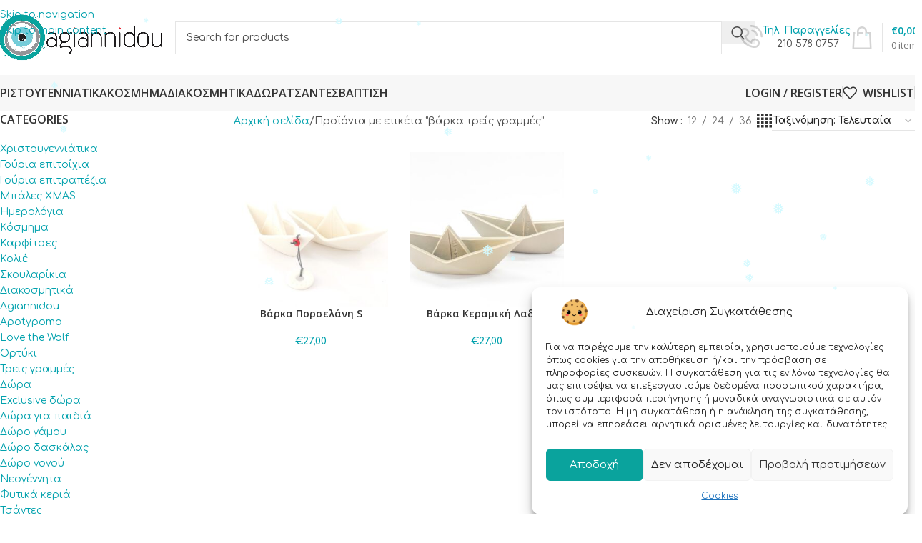

--- FILE ---
content_type: text/html; charset=UTF-8
request_url: https://agiannidou.gr/product-tag/%CE%B2%CE%AC%CF%81%CE%BA%CE%B1-%CF%84%CF%81%CE%B5%CE%AF%CF%82-%CE%B3%CF%81%CE%B1%CE%BC%CE%BC%CE%AD%CF%82/
body_size: 38259
content:
<!DOCTYPE html>
<html lang="el">
<head>
	<meta charset="UTF-8">
	<link rel="profile" href="https://gmpg.org/xfn/11">
	<link rel="pingback" href="https://agiannidou.gr/xmlrpc.php">

	<meta name='robots' content='index, follow, max-image-preview:large, max-snippet:-1, max-video-preview:-1' />
<!-- Google tag (gtag.js) consent mode dataLayer added by Site Kit -->
<script type="text/javascript" id="google_gtagjs-js-consent-mode-data-layer">
/* <![CDATA[ */
window.dataLayer = window.dataLayer || [];function gtag(){dataLayer.push(arguments);}
gtag('consent', 'default', {"ad_personalization":"denied","ad_storage":"denied","ad_user_data":"denied","analytics_storage":"denied","functionality_storage":"denied","security_storage":"denied","personalization_storage":"denied","region":["AT","BE","BG","CH","CY","CZ","DE","DK","EE","ES","FI","FR","GB","GR","HR","HU","IE","IS","IT","LI","LT","LU","LV","MT","NL","NO","PL","PT","RO","SE","SI","SK"],"wait_for_update":500});
window._googlesitekitConsentCategoryMap = {"statistics":["analytics_storage"],"marketing":["ad_storage","ad_user_data","ad_personalization"],"functional":["functionality_storage","security_storage"],"preferences":["personalization_storage"]};
window._googlesitekitConsents = {"ad_personalization":"denied","ad_storage":"denied","ad_user_data":"denied","analytics_storage":"denied","functionality_storage":"denied","security_storage":"denied","personalization_storage":"denied","region":["AT","BE","BG","CH","CY","CZ","DE","DK","EE","ES","FI","FR","GB","GR","HR","HU","IE","IS","IT","LI","LT","LU","LV","MT","NL","NO","PL","PT","RO","SE","SI","SK"],"wait_for_update":500};
/* ]]> */
</script>
<!-- End Google tag (gtag.js) consent mode dataLayer added by Site Kit -->

	<!-- This site is optimized with the Yoast SEO plugin v26.8 - https://yoast.com/product/yoast-seo-wordpress/ -->
	<title>βάρκα τρείς γραμμές Αρχεία - Agiannidou</title>
	<link rel="canonical" href="https://agiannidou.gr/product-tag/βάρκα-τρείς-γραμμές/" />
	<meta property="og:locale" content="el_GR" />
	<meta property="og:type" content="article" />
	<meta property="og:title" content="βάρκα τρείς γραμμές Αρχεία - Agiannidou" />
	<meta property="og:url" content="https://agiannidou.gr/product-tag/βάρκα-τρείς-γραμμές/" />
	<meta property="og:site_name" content="Agiannidou" />
	<meta name="twitter:card" content="summary_large_image" />
	<script type="application/ld+json" class="yoast-schema-graph">{"@context":"https://schema.org","@graph":[{"@type":"CollectionPage","@id":"https://agiannidou.gr/product-tag/%ce%b2%ce%ac%cf%81%ce%ba%ce%b1-%cf%84%cf%81%ce%b5%ce%af%cf%82-%ce%b3%cf%81%ce%b1%ce%bc%ce%bc%ce%ad%cf%82/","url":"https://agiannidou.gr/product-tag/%ce%b2%ce%ac%cf%81%ce%ba%ce%b1-%cf%84%cf%81%ce%b5%ce%af%cf%82-%ce%b3%cf%81%ce%b1%ce%bc%ce%bc%ce%ad%cf%82/","name":"βάρκα τρείς γραμμές Αρχεία - Agiannidou","isPartOf":{"@id":"https://agiannidou.gr/#website"},"primaryImageOfPage":{"@id":"https://agiannidou.gr/product-tag/%ce%b2%ce%ac%cf%81%ce%ba%ce%b1-%cf%84%cf%81%ce%b5%ce%af%cf%82-%ce%b3%cf%81%ce%b1%ce%bc%ce%bc%ce%ad%cf%82/#primaryimage"},"image":{"@id":"https://agiannidou.gr/product-tag/%ce%b2%ce%ac%cf%81%ce%ba%ce%b1-%cf%84%cf%81%ce%b5%ce%af%cf%82-%ce%b3%cf%81%ce%b1%ce%bc%ce%bc%ce%ad%cf%82/#primaryimage"},"thumbnailUrl":"https://agiannidou.gr/wp-content/uploads/2020/11/IMG_48065002-1.jpg","breadcrumb":{"@id":"https://agiannidou.gr/product-tag/%ce%b2%ce%ac%cf%81%ce%ba%ce%b1-%cf%84%cf%81%ce%b5%ce%af%cf%82-%ce%b3%cf%81%ce%b1%ce%bc%ce%bc%ce%ad%cf%82/#breadcrumb"},"inLanguage":"el"},{"@type":"ImageObject","inLanguage":"el","@id":"https://agiannidou.gr/product-tag/%ce%b2%ce%ac%cf%81%ce%ba%ce%b1-%cf%84%cf%81%ce%b5%ce%af%cf%82-%ce%b3%cf%81%ce%b1%ce%bc%ce%bc%ce%ad%cf%82/#primaryimage","url":"https://agiannidou.gr/wp-content/uploads/2020/11/IMG_48065002-1.jpg","contentUrl":"https://agiannidou.gr/wp-content/uploads/2020/11/IMG_48065002-1.jpg","width":1512,"height":1512},{"@type":"BreadcrumbList","@id":"https://agiannidou.gr/product-tag/%ce%b2%ce%ac%cf%81%ce%ba%ce%b1-%cf%84%cf%81%ce%b5%ce%af%cf%82-%ce%b3%cf%81%ce%b1%ce%bc%ce%bc%ce%ad%cf%82/#breadcrumb","itemListElement":[{"@type":"ListItem","position":1,"name":"Home","item":"https://agiannidou.gr/"},{"@type":"ListItem","position":2,"name":"βάρκα τρείς γραμμές"}]},{"@type":"WebSite","@id":"https://agiannidou.gr/#website","url":"https://agiannidou.gr/","name":"CC Agiannidou","description":"Δημιουργίες με προσωπικότητα","publisher":{"@id":"https://agiannidou.gr/#organization"},"potentialAction":[{"@type":"SearchAction","target":{"@type":"EntryPoint","urlTemplate":"https://agiannidou.gr/?s={search_term_string}"},"query-input":{"@type":"PropertyValueSpecification","valueRequired":true,"valueName":"search_term_string"}}],"inLanguage":"el"},{"@type":"Organization","@id":"https://agiannidou.gr/#organization","name":"agiannidou.gr","url":"https://agiannidou.gr/","logo":{"@type":"ImageObject","inLanguage":"el","@id":"https://agiannidou.gr/#/schema/logo/image/","url":"https://agiannidou.gr/wp-content/uploads/2020/07/logo2.png","contentUrl":"https://agiannidou.gr/wp-content/uploads/2020/07/logo2.png","width":568,"height":651,"caption":"agiannidou.gr"},"image":{"@id":"https://agiannidou.gr/#/schema/logo/image/"},"sameAs":["https://www.facebook.com/Agiannidou/","https://www.instagram.com/agiannidougr/"]}]}</script>
	<!-- / Yoast SEO plugin. -->


<link rel='dns-prefetch' href='//www.googletagmanager.com' />
<link rel='dns-prefetch' href='//fonts.googleapis.com' />
<link rel="alternate" type="application/rss+xml" title="Ροή RSS &raquo; Agiannidou" href="https://agiannidou.gr/feed/" />
<link rel="alternate" type="application/rss+xml" title="Ροή Σχολίων &raquo; Agiannidou" href="https://agiannidou.gr/comments/feed/" />
<link rel="alternate" type="application/rss+xml" title="Ροή για Agiannidou &raquo; βάρκα τρείς γραμμές Ετικέτα" href="https://agiannidou.gr/product-tag/%ce%b2%ce%ac%cf%81%ce%ba%ce%b1-%cf%84%cf%81%ce%b5%ce%af%cf%82-%ce%b3%cf%81%ce%b1%ce%bc%ce%bc%ce%ad%cf%82/feed/" />
		<style>
			.lazyload,
			.lazyloading {
				max-width: 100%;
			}
		</style>
		<style id='wp-img-auto-sizes-contain-inline-css' type='text/css'>
img:is([sizes=auto i],[sizes^="auto," i]){contain-intrinsic-size:3000px 1500px}
/*# sourceURL=wp-img-auto-sizes-contain-inline-css */
</style>
<style id='wp-block-library-inline-css' type='text/css'>
:root{--wp-block-synced-color:#7a00df;--wp-block-synced-color--rgb:122,0,223;--wp-bound-block-color:var(--wp-block-synced-color);--wp-editor-canvas-background:#ddd;--wp-admin-theme-color:#007cba;--wp-admin-theme-color--rgb:0,124,186;--wp-admin-theme-color-darker-10:#006ba1;--wp-admin-theme-color-darker-10--rgb:0,107,160.5;--wp-admin-theme-color-darker-20:#005a87;--wp-admin-theme-color-darker-20--rgb:0,90,135;--wp-admin-border-width-focus:2px}@media (min-resolution:192dpi){:root{--wp-admin-border-width-focus:1.5px}}.wp-element-button{cursor:pointer}:root .has-very-light-gray-background-color{background-color:#eee}:root .has-very-dark-gray-background-color{background-color:#313131}:root .has-very-light-gray-color{color:#eee}:root .has-very-dark-gray-color{color:#313131}:root .has-vivid-green-cyan-to-vivid-cyan-blue-gradient-background{background:linear-gradient(135deg,#00d084,#0693e3)}:root .has-purple-crush-gradient-background{background:linear-gradient(135deg,#34e2e4,#4721fb 50%,#ab1dfe)}:root .has-hazy-dawn-gradient-background{background:linear-gradient(135deg,#faaca8,#dad0ec)}:root .has-subdued-olive-gradient-background{background:linear-gradient(135deg,#fafae1,#67a671)}:root .has-atomic-cream-gradient-background{background:linear-gradient(135deg,#fdd79a,#004a59)}:root .has-nightshade-gradient-background{background:linear-gradient(135deg,#330968,#31cdcf)}:root .has-midnight-gradient-background{background:linear-gradient(135deg,#020381,#2874fc)}:root{--wp--preset--font-size--normal:16px;--wp--preset--font-size--huge:42px}.has-regular-font-size{font-size:1em}.has-larger-font-size{font-size:2.625em}.has-normal-font-size{font-size:var(--wp--preset--font-size--normal)}.has-huge-font-size{font-size:var(--wp--preset--font-size--huge)}.has-text-align-center{text-align:center}.has-text-align-left{text-align:left}.has-text-align-right{text-align:right}.has-fit-text{white-space:nowrap!important}#end-resizable-editor-section{display:none}.aligncenter{clear:both}.items-justified-left{justify-content:flex-start}.items-justified-center{justify-content:center}.items-justified-right{justify-content:flex-end}.items-justified-space-between{justify-content:space-between}.screen-reader-text{border:0;clip-path:inset(50%);height:1px;margin:-1px;overflow:hidden;padding:0;position:absolute;width:1px;word-wrap:normal!important}.screen-reader-text:focus{background-color:#ddd;clip-path:none;color:#444;display:block;font-size:1em;height:auto;left:5px;line-height:normal;padding:15px 23px 14px;text-decoration:none;top:5px;width:auto;z-index:100000}html :where(.has-border-color){border-style:solid}html :where([style*=border-top-color]){border-top-style:solid}html :where([style*=border-right-color]){border-right-style:solid}html :where([style*=border-bottom-color]){border-bottom-style:solid}html :where([style*=border-left-color]){border-left-style:solid}html :where([style*=border-width]){border-style:solid}html :where([style*=border-top-width]){border-top-style:solid}html :where([style*=border-right-width]){border-right-style:solid}html :where([style*=border-bottom-width]){border-bottom-style:solid}html :where([style*=border-left-width]){border-left-style:solid}html :where(img[class*=wp-image-]){height:auto;max-width:100%}:where(figure){margin:0 0 1em}html :where(.is-position-sticky){--wp-admin--admin-bar--position-offset:var(--wp-admin--admin-bar--height,0px)}@media screen and (max-width:600px){html :where(.is-position-sticky){--wp-admin--admin-bar--position-offset:0px}}

/*# sourceURL=wp-block-library-inline-css */
</style><style id='global-styles-inline-css' type='text/css'>
:root{--wp--preset--aspect-ratio--square: 1;--wp--preset--aspect-ratio--4-3: 4/3;--wp--preset--aspect-ratio--3-4: 3/4;--wp--preset--aspect-ratio--3-2: 3/2;--wp--preset--aspect-ratio--2-3: 2/3;--wp--preset--aspect-ratio--16-9: 16/9;--wp--preset--aspect-ratio--9-16: 9/16;--wp--preset--color--black: #000000;--wp--preset--color--cyan-bluish-gray: #abb8c3;--wp--preset--color--white: #ffffff;--wp--preset--color--pale-pink: #f78da7;--wp--preset--color--vivid-red: #cf2e2e;--wp--preset--color--luminous-vivid-orange: #ff6900;--wp--preset--color--luminous-vivid-amber: #fcb900;--wp--preset--color--light-green-cyan: #7bdcb5;--wp--preset--color--vivid-green-cyan: #00d084;--wp--preset--color--pale-cyan-blue: #8ed1fc;--wp--preset--color--vivid-cyan-blue: #0693e3;--wp--preset--color--vivid-purple: #9b51e0;--wp--preset--gradient--vivid-cyan-blue-to-vivid-purple: linear-gradient(135deg,rgb(6,147,227) 0%,rgb(155,81,224) 100%);--wp--preset--gradient--light-green-cyan-to-vivid-green-cyan: linear-gradient(135deg,rgb(122,220,180) 0%,rgb(0,208,130) 100%);--wp--preset--gradient--luminous-vivid-amber-to-luminous-vivid-orange: linear-gradient(135deg,rgb(252,185,0) 0%,rgb(255,105,0) 100%);--wp--preset--gradient--luminous-vivid-orange-to-vivid-red: linear-gradient(135deg,rgb(255,105,0) 0%,rgb(207,46,46) 100%);--wp--preset--gradient--very-light-gray-to-cyan-bluish-gray: linear-gradient(135deg,rgb(238,238,238) 0%,rgb(169,184,195) 100%);--wp--preset--gradient--cool-to-warm-spectrum: linear-gradient(135deg,rgb(74,234,220) 0%,rgb(151,120,209) 20%,rgb(207,42,186) 40%,rgb(238,44,130) 60%,rgb(251,105,98) 80%,rgb(254,248,76) 100%);--wp--preset--gradient--blush-light-purple: linear-gradient(135deg,rgb(255,206,236) 0%,rgb(152,150,240) 100%);--wp--preset--gradient--blush-bordeaux: linear-gradient(135deg,rgb(254,205,165) 0%,rgb(254,45,45) 50%,rgb(107,0,62) 100%);--wp--preset--gradient--luminous-dusk: linear-gradient(135deg,rgb(255,203,112) 0%,rgb(199,81,192) 50%,rgb(65,88,208) 100%);--wp--preset--gradient--pale-ocean: linear-gradient(135deg,rgb(255,245,203) 0%,rgb(182,227,212) 50%,rgb(51,167,181) 100%);--wp--preset--gradient--electric-grass: linear-gradient(135deg,rgb(202,248,128) 0%,rgb(113,206,126) 100%);--wp--preset--gradient--midnight: linear-gradient(135deg,rgb(2,3,129) 0%,rgb(40,116,252) 100%);--wp--preset--font-size--small: 13px;--wp--preset--font-size--medium: 20px;--wp--preset--font-size--large: 36px;--wp--preset--font-size--x-large: 42px;--wp--preset--spacing--20: 0.44rem;--wp--preset--spacing--30: 0.67rem;--wp--preset--spacing--40: 1rem;--wp--preset--spacing--50: 1.5rem;--wp--preset--spacing--60: 2.25rem;--wp--preset--spacing--70: 3.38rem;--wp--preset--spacing--80: 5.06rem;--wp--preset--shadow--natural: 6px 6px 9px rgba(0, 0, 0, 0.2);--wp--preset--shadow--deep: 12px 12px 50px rgba(0, 0, 0, 0.4);--wp--preset--shadow--sharp: 6px 6px 0px rgba(0, 0, 0, 0.2);--wp--preset--shadow--outlined: 6px 6px 0px -3px rgb(255, 255, 255), 6px 6px rgb(0, 0, 0);--wp--preset--shadow--crisp: 6px 6px 0px rgb(0, 0, 0);}:where(body) { margin: 0; }.wp-site-blocks > .alignleft { float: left; margin-right: 2em; }.wp-site-blocks > .alignright { float: right; margin-left: 2em; }.wp-site-blocks > .aligncenter { justify-content: center; margin-left: auto; margin-right: auto; }:where(.is-layout-flex){gap: 0.5em;}:where(.is-layout-grid){gap: 0.5em;}.is-layout-flow > .alignleft{float: left;margin-inline-start: 0;margin-inline-end: 2em;}.is-layout-flow > .alignright{float: right;margin-inline-start: 2em;margin-inline-end: 0;}.is-layout-flow > .aligncenter{margin-left: auto !important;margin-right: auto !important;}.is-layout-constrained > .alignleft{float: left;margin-inline-start: 0;margin-inline-end: 2em;}.is-layout-constrained > .alignright{float: right;margin-inline-start: 2em;margin-inline-end: 0;}.is-layout-constrained > .aligncenter{margin-left: auto !important;margin-right: auto !important;}.is-layout-constrained > :where(:not(.alignleft):not(.alignright):not(.alignfull)){margin-left: auto !important;margin-right: auto !important;}body .is-layout-flex{display: flex;}.is-layout-flex{flex-wrap: wrap;align-items: center;}.is-layout-flex > :is(*, div){margin: 0;}body .is-layout-grid{display: grid;}.is-layout-grid > :is(*, div){margin: 0;}body{padding-top: 0px;padding-right: 0px;padding-bottom: 0px;padding-left: 0px;}a:where(:not(.wp-element-button)){text-decoration: none;}:root :where(.wp-element-button, .wp-block-button__link){background-color: #32373c;border-width: 0;color: #fff;font-family: inherit;font-size: inherit;font-style: inherit;font-weight: inherit;letter-spacing: inherit;line-height: inherit;padding-top: calc(0.667em + 2px);padding-right: calc(1.333em + 2px);padding-bottom: calc(0.667em + 2px);padding-left: calc(1.333em + 2px);text-decoration: none;text-transform: inherit;}.has-black-color{color: var(--wp--preset--color--black) !important;}.has-cyan-bluish-gray-color{color: var(--wp--preset--color--cyan-bluish-gray) !important;}.has-white-color{color: var(--wp--preset--color--white) !important;}.has-pale-pink-color{color: var(--wp--preset--color--pale-pink) !important;}.has-vivid-red-color{color: var(--wp--preset--color--vivid-red) !important;}.has-luminous-vivid-orange-color{color: var(--wp--preset--color--luminous-vivid-orange) !important;}.has-luminous-vivid-amber-color{color: var(--wp--preset--color--luminous-vivid-amber) !important;}.has-light-green-cyan-color{color: var(--wp--preset--color--light-green-cyan) !important;}.has-vivid-green-cyan-color{color: var(--wp--preset--color--vivid-green-cyan) !important;}.has-pale-cyan-blue-color{color: var(--wp--preset--color--pale-cyan-blue) !important;}.has-vivid-cyan-blue-color{color: var(--wp--preset--color--vivid-cyan-blue) !important;}.has-vivid-purple-color{color: var(--wp--preset--color--vivid-purple) !important;}.has-black-background-color{background-color: var(--wp--preset--color--black) !important;}.has-cyan-bluish-gray-background-color{background-color: var(--wp--preset--color--cyan-bluish-gray) !important;}.has-white-background-color{background-color: var(--wp--preset--color--white) !important;}.has-pale-pink-background-color{background-color: var(--wp--preset--color--pale-pink) !important;}.has-vivid-red-background-color{background-color: var(--wp--preset--color--vivid-red) !important;}.has-luminous-vivid-orange-background-color{background-color: var(--wp--preset--color--luminous-vivid-orange) !important;}.has-luminous-vivid-amber-background-color{background-color: var(--wp--preset--color--luminous-vivid-amber) !important;}.has-light-green-cyan-background-color{background-color: var(--wp--preset--color--light-green-cyan) !important;}.has-vivid-green-cyan-background-color{background-color: var(--wp--preset--color--vivid-green-cyan) !important;}.has-pale-cyan-blue-background-color{background-color: var(--wp--preset--color--pale-cyan-blue) !important;}.has-vivid-cyan-blue-background-color{background-color: var(--wp--preset--color--vivid-cyan-blue) !important;}.has-vivid-purple-background-color{background-color: var(--wp--preset--color--vivid-purple) !important;}.has-black-border-color{border-color: var(--wp--preset--color--black) !important;}.has-cyan-bluish-gray-border-color{border-color: var(--wp--preset--color--cyan-bluish-gray) !important;}.has-white-border-color{border-color: var(--wp--preset--color--white) !important;}.has-pale-pink-border-color{border-color: var(--wp--preset--color--pale-pink) !important;}.has-vivid-red-border-color{border-color: var(--wp--preset--color--vivid-red) !important;}.has-luminous-vivid-orange-border-color{border-color: var(--wp--preset--color--luminous-vivid-orange) !important;}.has-luminous-vivid-amber-border-color{border-color: var(--wp--preset--color--luminous-vivid-amber) !important;}.has-light-green-cyan-border-color{border-color: var(--wp--preset--color--light-green-cyan) !important;}.has-vivid-green-cyan-border-color{border-color: var(--wp--preset--color--vivid-green-cyan) !important;}.has-pale-cyan-blue-border-color{border-color: var(--wp--preset--color--pale-cyan-blue) !important;}.has-vivid-cyan-blue-border-color{border-color: var(--wp--preset--color--vivid-cyan-blue) !important;}.has-vivid-purple-border-color{border-color: var(--wp--preset--color--vivid-purple) !important;}.has-vivid-cyan-blue-to-vivid-purple-gradient-background{background: var(--wp--preset--gradient--vivid-cyan-blue-to-vivid-purple) !important;}.has-light-green-cyan-to-vivid-green-cyan-gradient-background{background: var(--wp--preset--gradient--light-green-cyan-to-vivid-green-cyan) !important;}.has-luminous-vivid-amber-to-luminous-vivid-orange-gradient-background{background: var(--wp--preset--gradient--luminous-vivid-amber-to-luminous-vivid-orange) !important;}.has-luminous-vivid-orange-to-vivid-red-gradient-background{background: var(--wp--preset--gradient--luminous-vivid-orange-to-vivid-red) !important;}.has-very-light-gray-to-cyan-bluish-gray-gradient-background{background: var(--wp--preset--gradient--very-light-gray-to-cyan-bluish-gray) !important;}.has-cool-to-warm-spectrum-gradient-background{background: var(--wp--preset--gradient--cool-to-warm-spectrum) !important;}.has-blush-light-purple-gradient-background{background: var(--wp--preset--gradient--blush-light-purple) !important;}.has-blush-bordeaux-gradient-background{background: var(--wp--preset--gradient--blush-bordeaux) !important;}.has-luminous-dusk-gradient-background{background: var(--wp--preset--gradient--luminous-dusk) !important;}.has-pale-ocean-gradient-background{background: var(--wp--preset--gradient--pale-ocean) !important;}.has-electric-grass-gradient-background{background: var(--wp--preset--gradient--electric-grass) !important;}.has-midnight-gradient-background{background: var(--wp--preset--gradient--midnight) !important;}.has-small-font-size{font-size: var(--wp--preset--font-size--small) !important;}.has-medium-font-size{font-size: var(--wp--preset--font-size--medium) !important;}.has-large-font-size{font-size: var(--wp--preset--font-size--large) !important;}.has-x-large-font-size{font-size: var(--wp--preset--font-size--x-large) !important;}
/*# sourceURL=global-styles-inline-css */
</style>

<link rel='stylesheet' id='cardlink-payment-gateway-css' href='https://agiannidou.gr/wp-content/plugins/cardlink-payment-gateway-woocommerce/public/css/cardlink-payment-gateway-public.css?ver=1.0.7' type='text/css' media='all' />
<link rel='stylesheet' id='admin_bar_style_src-css' href='https://agiannidou.gr/wp-content/plugins/maintenance-coming-soon-redirect-animation/css/wploti-admin-bar.css?ver=2.1.2' type='text/css' media='all' />
<style id='woocommerce-inline-inline-css' type='text/css'>
.woocommerce form .form-row .required { visibility: visible; }
/*# sourceURL=woocommerce-inline-inline-css */
</style>
<link rel='stylesheet' id='wp-snow-effect-css' href='https://agiannidou.gr/wp-content/plugins/wp-snow-effect/public/css/wp-snow-effect-public.css?ver=1.0.0' type='text/css' media='all' />
<link rel='stylesheet' id='wt-smart-coupon-for-woo-css' href='https://agiannidou.gr/wp-content/plugins/wt-smart-coupons-for-woocommerce/public/css/wt-smart-coupon-public.css?ver=2.2.7' type='text/css' media='all' />
<link rel='stylesheet' id='cmplz-general-css' href='https://agiannidou.gr/wp-content/plugins/complianz-gdpr/assets/css/cookieblocker.min.css?ver=1765937155' type='text/css' media='all' />
<link rel='stylesheet' id='js_composer_front-css' href='https://agiannidou.gr/wp-content/plugins/js_composer/assets/css/js_composer.min.css?ver=7.7.2' type='text/css' media='all' />
<link rel='stylesheet' id='wd-style-base-css' href='https://agiannidou.gr/wp-content/themes/woodmart/css/parts/base.min.css?ver=8.3.4' type='text/css' media='all' />
<link rel='stylesheet' id='wd-helpers-wpb-elem-css' href='https://agiannidou.gr/wp-content/themes/woodmart/css/parts/helpers-wpb-elem.min.css?ver=8.3.4' type='text/css' media='all' />
<link rel='stylesheet' id='wd-revolution-slider-css' href='https://agiannidou.gr/wp-content/themes/woodmart/css/parts/int-rev-slider.min.css?ver=8.3.4' type='text/css' media='all' />
<link rel='stylesheet' id='wd-wpbakery-base-css' href='https://agiannidou.gr/wp-content/themes/woodmart/css/parts/int-wpb-base.min.css?ver=8.3.4' type='text/css' media='all' />
<link rel='stylesheet' id='wd-wpbakery-base-deprecated-css' href='https://agiannidou.gr/wp-content/themes/woodmart/css/parts/int-wpb-base-deprecated.min.css?ver=8.3.4' type='text/css' media='all' />
<link rel='stylesheet' id='wd-notices-fixed-css' href='https://agiannidou.gr/wp-content/themes/woodmart/css/parts/woo-opt-sticky-notices-old.min.css?ver=8.3.4' type='text/css' media='all' />
<link rel='stylesheet' id='wd-woocommerce-base-css' href='https://agiannidou.gr/wp-content/themes/woodmart/css/parts/woocommerce-base.min.css?ver=8.3.4' type='text/css' media='all' />
<link rel='stylesheet' id='wd-mod-star-rating-css' href='https://agiannidou.gr/wp-content/themes/woodmart/css/parts/mod-star-rating.min.css?ver=8.3.4' type='text/css' media='all' />
<link rel='stylesheet' id='wd-woocommerce-block-notices-css' href='https://agiannidou.gr/wp-content/themes/woodmart/css/parts/woo-mod-block-notices.min.css?ver=8.3.4' type='text/css' media='all' />
<link rel='stylesheet' id='wd-widget-active-filters-css' href='https://agiannidou.gr/wp-content/themes/woodmart/css/parts/woo-widget-active-filters.min.css?ver=8.3.4' type='text/css' media='all' />
<link rel='stylesheet' id='wd-woo-shop-predefined-css' href='https://agiannidou.gr/wp-content/themes/woodmart/css/parts/woo-shop-predefined.min.css?ver=8.3.4' type='text/css' media='all' />
<link rel='stylesheet' id='wd-woo-shop-el-products-per-page-css' href='https://agiannidou.gr/wp-content/themes/woodmart/css/parts/woo-shop-el-products-per-page.min.css?ver=8.3.4' type='text/css' media='all' />
<link rel='stylesheet' id='wd-woo-shop-page-title-css' href='https://agiannidou.gr/wp-content/themes/woodmart/css/parts/woo-shop-page-title.min.css?ver=8.3.4' type='text/css' media='all' />
<link rel='stylesheet' id='wd-woo-mod-shop-loop-head-css' href='https://agiannidou.gr/wp-content/themes/woodmart/css/parts/woo-mod-shop-loop-head.min.css?ver=8.3.4' type='text/css' media='all' />
<link rel='stylesheet' id='wd-woo-shop-el-order-by-css' href='https://agiannidou.gr/wp-content/themes/woodmart/css/parts/woo-shop-el-order-by.min.css?ver=8.3.4' type='text/css' media='all' />
<link rel='stylesheet' id='wd-woo-shop-el-products-view-css' href='https://agiannidou.gr/wp-content/themes/woodmart/css/parts/woo-shop-el-products-view.min.css?ver=8.3.4' type='text/css' media='all' />
<link rel='stylesheet' id='wd-woo-shop-opt-without-title-css' href='https://agiannidou.gr/wp-content/themes/woodmart/css/parts/woo-shop-opt-without-title.min.css?ver=8.3.4' type='text/css' media='all' />
<link rel='stylesheet' id='wd-wp-blocks-css' href='https://agiannidou.gr/wp-content/themes/woodmart/css/parts/wp-blocks.min.css?ver=8.3.4' type='text/css' media='all' />
<link rel='stylesheet' id='wd-header-base-css' href='https://agiannidou.gr/wp-content/themes/woodmart/css/parts/header-base.min.css?ver=8.3.4' type='text/css' media='all' />
<link rel='stylesheet' id='wd-mod-tools-css' href='https://agiannidou.gr/wp-content/themes/woodmart/css/parts/mod-tools.min.css?ver=8.3.4' type='text/css' media='all' />
<link rel='stylesheet' id='wd-header-elements-base-css' href='https://agiannidou.gr/wp-content/themes/woodmart/css/parts/header-el-base.min.css?ver=8.3.4' type='text/css' media='all' />
<link rel='stylesheet' id='wd-social-icons-css' href='https://agiannidou.gr/wp-content/themes/woodmart/css/parts/el-social-icons.min.css?ver=8.3.4' type='text/css' media='all' />
<link rel='stylesheet' id='wd-social-icons-styles-css' href='https://agiannidou.gr/wp-content/themes/woodmart/css/parts/el-social-styles.min.css?ver=8.3.4' type='text/css' media='all' />
<link rel='stylesheet' id='wd-header-search-css' href='https://agiannidou.gr/wp-content/themes/woodmart/css/parts/header-el-search.min.css?ver=8.3.4' type='text/css' media='all' />
<link rel='stylesheet' id='wd-header-search-form-css' href='https://agiannidou.gr/wp-content/themes/woodmart/css/parts/header-el-search-form.min.css?ver=8.3.4' type='text/css' media='all' />
<link rel='stylesheet' id='wd-wd-search-form-css' href='https://agiannidou.gr/wp-content/themes/woodmart/css/parts/wd-search-form.min.css?ver=8.3.4' type='text/css' media='all' />
<link rel='stylesheet' id='wd-wd-search-results-css' href='https://agiannidou.gr/wp-content/themes/woodmart/css/parts/wd-search-results.min.css?ver=8.3.4' type='text/css' media='all' />
<link rel='stylesheet' id='wd-wd-search-dropdown-css' href='https://agiannidou.gr/wp-content/themes/woodmart/css/parts/wd-search-dropdown.min.css?ver=8.3.4' type='text/css' media='all' />
<link rel='stylesheet' id='wd-info-box-css' href='https://agiannidou.gr/wp-content/themes/woodmart/css/parts/el-info-box.min.css?ver=8.3.4' type='text/css' media='all' />
<link rel='stylesheet' id='wd-header-cart-design-3-css' href='https://agiannidou.gr/wp-content/themes/woodmart/css/parts/header-el-cart-design-3.min.css?ver=8.3.4' type='text/css' media='all' />
<link rel='stylesheet' id='wd-header-cart-side-css' href='https://agiannidou.gr/wp-content/themes/woodmart/css/parts/header-el-cart-side.min.css?ver=8.3.4' type='text/css' media='all' />
<link rel='stylesheet' id='wd-header-cart-css' href='https://agiannidou.gr/wp-content/themes/woodmart/css/parts/header-el-cart.min.css?ver=8.3.4' type='text/css' media='all' />
<link rel='stylesheet' id='wd-widget-shopping-cart-css' href='https://agiannidou.gr/wp-content/themes/woodmart/css/parts/woo-widget-shopping-cart.min.css?ver=8.3.4' type='text/css' media='all' />
<link rel='stylesheet' id='wd-widget-product-list-css' href='https://agiannidou.gr/wp-content/themes/woodmart/css/parts/woo-widget-product-list.min.css?ver=8.3.4' type='text/css' media='all' />
<link rel='stylesheet' id='wd-header-mobile-nav-dropdown-css' href='https://agiannidou.gr/wp-content/themes/woodmart/css/parts/header-el-mobile-nav-dropdown.min.css?ver=8.3.4' type='text/css' media='all' />
<link rel='stylesheet' id='wd-woo-mod-login-form-css' href='https://agiannidou.gr/wp-content/themes/woodmart/css/parts/woo-mod-login-form.min.css?ver=8.3.4' type='text/css' media='all' />
<link rel='stylesheet' id='wd-header-my-account-css' href='https://agiannidou.gr/wp-content/themes/woodmart/css/parts/header-el-my-account.min.css?ver=8.3.4' type='text/css' media='all' />
<link rel='stylesheet' id='wd-page-title-css' href='https://agiannidou.gr/wp-content/themes/woodmart/css/parts/page-title.min.css?ver=8.3.4' type='text/css' media='all' />
<link rel='stylesheet' id='wd-off-canvas-sidebar-css' href='https://agiannidou.gr/wp-content/themes/woodmart/css/parts/opt-off-canvas-sidebar.min.css?ver=8.3.4' type='text/css' media='all' />
<link rel='stylesheet' id='wd-widget-nav-css' href='https://agiannidou.gr/wp-content/themes/woodmart/css/parts/widget-nav.min.css?ver=8.3.4' type='text/css' media='all' />
<link rel='stylesheet' id='wd-widget-slider-price-filter-css' href='https://agiannidou.gr/wp-content/themes/woodmart/css/parts/woo-widget-slider-price-filter.min.css?ver=8.3.4' type='text/css' media='all' />
<link rel='stylesheet' id='wd-widget-wd-layered-nav-css' href='https://agiannidou.gr/wp-content/themes/woodmart/css/parts/woo-widget-wd-layered-nav.min.css?ver=8.3.4' type='text/css' media='all' />
<link rel='stylesheet' id='wd-woo-mod-swatches-base-css' href='https://agiannidou.gr/wp-content/themes/woodmart/css/parts/woo-mod-swatches-base.min.css?ver=8.3.4' type='text/css' media='all' />
<link rel='stylesheet' id='wd-woo-mod-swatches-filter-css' href='https://agiannidou.gr/wp-content/themes/woodmart/css/parts/woo-mod-swatches-filter.min.css?ver=8.3.4' type='text/css' media='all' />
<link rel='stylesheet' id='wd-shop-filter-area-css' href='https://agiannidou.gr/wp-content/themes/woodmart/css/parts/woo-shop-el-filters-area.min.css?ver=8.3.4' type='text/css' media='all' />
<link rel='stylesheet' id='wd-product-loop-css' href='https://agiannidou.gr/wp-content/themes/woodmart/css/parts/woo-product-loop.min.css?ver=8.3.4' type='text/css' media='all' />
<link rel='stylesheet' id='wd-product-loop-base-css' href='https://agiannidou.gr/wp-content/themes/woodmart/css/parts/woo-product-loop-base.min.css?ver=8.3.4' type='text/css' media='all' />
<link rel='stylesheet' id='wd-woo-mod-add-btn-replace-css' href='https://agiannidou.gr/wp-content/themes/woodmart/css/parts/woo-mod-add-btn-replace.min.css?ver=8.3.4' type='text/css' media='all' />
<link rel='stylesheet' id='wd-mod-more-description-css' href='https://agiannidou.gr/wp-content/themes/woodmart/css/parts/mod-more-description.min.css?ver=8.3.4' type='text/css' media='all' />
<link rel='stylesheet' id='wd-categories-loop-default-css' href='https://agiannidou.gr/wp-content/themes/woodmart/css/parts/woo-categories-loop-default-old.min.css?ver=8.3.4' type='text/css' media='all' />
<link rel='stylesheet' id='wd-woo-categories-loop-css' href='https://agiannidou.gr/wp-content/themes/woodmart/css/parts/woo-categories-loop.min.css?ver=8.3.4' type='text/css' media='all' />
<link rel='stylesheet' id='wd-categories-loop-css' href='https://agiannidou.gr/wp-content/themes/woodmart/css/parts/woo-categories-loop-old.min.css?ver=8.3.4' type='text/css' media='all' />
<link rel='stylesheet' id='wd-sticky-loader-css' href='https://agiannidou.gr/wp-content/themes/woodmart/css/parts/mod-sticky-loader.min.css?ver=8.3.4' type='text/css' media='all' />
<link rel='stylesheet' id='wd-footer-base-css' href='https://agiannidou.gr/wp-content/themes/woodmart/css/parts/footer-base.min.css?ver=8.3.4' type='text/css' media='all' />
<link rel='stylesheet' id='wd-text-block-css' href='https://agiannidou.gr/wp-content/themes/woodmart/css/parts/el-text-block.min.css?ver=8.3.4' type='text/css' media='all' />
<link rel='stylesheet' id='wd-mod-nav-menu-label-css' href='https://agiannidou.gr/wp-content/themes/woodmart/css/parts/mod-nav-menu-label.min.css?ver=8.3.4' type='text/css' media='all' />
<link rel='stylesheet' id='wd-scroll-top-css' href='https://agiannidou.gr/wp-content/themes/woodmart/css/parts/opt-scrolltotop.min.css?ver=8.3.4' type='text/css' media='all' />
<link rel='stylesheet' id='wd-header-my-account-sidebar-css' href='https://agiannidou.gr/wp-content/themes/woodmart/css/parts/header-el-my-account-sidebar.min.css?ver=8.3.4' type='text/css' media='all' />
<link rel='stylesheet' id='wd-shop-off-canvas-sidebar-css' href='https://agiannidou.gr/wp-content/themes/woodmart/css/parts/opt-shop-off-canvas-sidebar.min.css?ver=8.3.4' type='text/css' media='all' />
<link rel='stylesheet' id='xts-style-theme_settings_default-css' href='https://agiannidou.gr/wp-content/uploads/2025/11/xts-theme_settings_default-1764533054.css?ver=8.3.4' type='text/css' media='all' />
<link rel='stylesheet' id='xts-google-fonts-css' href='https://fonts.googleapis.com/css?family=Comfortaa%3A400%2C600%7COpen+Sans%3A400%2C600&#038;ver=8.3.4' type='text/css' media='all' />
<script type="text/javascript" src="https://agiannidou.gr/wp-content/plugins/google-analytics-for-wordpress/assets/js/frontend-gtag.min.js?ver=9.9.0" id="monsterinsights-frontend-script-js" async="async" data-wp-strategy="async"></script>
<script data-cfasync="false" data-wpfc-render="false" type="text/javascript" id='monsterinsights-frontend-script-js-extra'>/* <![CDATA[ */
var monsterinsights_frontend = {"js_events_tracking":"true","download_extensions":"doc,pdf,ppt,zip,xls,docx,pptx,xlsx","inbound_paths":"[{\"path\":\"\\\/go\\\/\",\"label\":\"affiliate\"},{\"path\":\"\\\/recommend\\\/\",\"label\":\"affiliate\"}]","home_url":"https:\/\/agiannidou.gr","hash_tracking":"false","v4_id":"G-3K5YE24YSG"};/* ]]> */
</script>
<script type="text/javascript" src="https://agiannidou.gr/wp-includes/js/jquery/jquery.min.js?ver=3.7.1" id="jquery-core-js"></script>
<script type="text/javascript" id="cardlink-payment-gateway-js-extra">
/* <![CDATA[ */
var urls = {"home":"https://agiannidou.gr","theme":"/var/www/vhosts/agiannidou.gr/httpdocs/wp-content/themes/woodmart","plugins":"https://agiannidou.gr/wp-content/plugins","assets":"https://agiannidou.gr/wp-content/themes/woodmart/assets","ajax":"https://agiannidou.gr/wp-admin/admin-ajax.php"};
//# sourceURL=cardlink-payment-gateway-js-extra
/* ]]> */
</script>
<script type="text/javascript" src="https://agiannidou.gr/wp-content/plugins/cardlink-payment-gateway-woocommerce/public/js/cardlink-payment-gateway-public.js?ver=1.0.7" id="cardlink-payment-gateway-js"></script>
<script type="text/javascript" src="https://agiannidou.gr/wp-includes/js/dist/hooks.min.js?ver=dd5603f07f9220ed27f1" id="wp-hooks-js"></script>
<script type="text/javascript" src="https://agiannidou.gr/wp-content/plugins/maintenance-coming-soon-redirect-animation/js/lottie-player-script.js?ver=2.1.2" id="lottiplayer-script-js"></script>
<script type="text/javascript" id="lottiplayer-script-js-after">
/* <![CDATA[ */
console.warn("%c Best used for when the site is under development.", "margin: 20px auto;font-family: cursive;font-size: 30px; font-weight: bold;color: #CFC547; text-align: center;letter-spacing: 5px;text-shadow: 3px 0px 2px rgba(81,67,21,0.8), -3px 0px 2px rgba(81,67,21,0.8),0px 4px 2px rgba(81,67,21,0.8);");
//# sourceURL=lottiplayer-script-js-after
/* ]]> */
</script>
<script type="text/javascript" src="https://agiannidou.gr/wp-content/plugins/woocommerce/assets/js/jquery-blockui/jquery.blockUI.min.js?ver=2.7.0-wc.10.4.3" id="wc-jquery-blockui-js" data-wp-strategy="defer"></script>
<script type="text/javascript" id="wc-add-to-cart-js-extra">
/* <![CDATA[ */
var wc_add_to_cart_params = {"ajax_url":"/wp-admin/admin-ajax.php","wc_ajax_url":"/?wc-ajax=%%endpoint%%","i18n_view_cart":"\u039a\u03b1\u03bb\u03ac\u03b8\u03b9","cart_url":"https://agiannidou.gr/cart/","is_cart":"","cart_redirect_after_add":"no"};
//# sourceURL=wc-add-to-cart-js-extra
/* ]]> */
</script>
<script type="text/javascript" src="https://agiannidou.gr/wp-content/plugins/woocommerce/assets/js/frontend/add-to-cart.min.js?ver=10.4.3" id="wc-add-to-cart-js" data-wp-strategy="defer"></script>
<script type="text/javascript" src="https://agiannidou.gr/wp-content/plugins/woocommerce/assets/js/js-cookie/js.cookie.min.js?ver=2.1.4-wc.10.4.3" id="wc-js-cookie-js" data-wp-strategy="defer"></script>
<script type="text/javascript" src="https://agiannidou.gr/wp-content/plugins/wp-snow-effect/public/js/jsnow.js?ver=1.5" id="jsnow-js"></script>
<script type="text/javascript" id="wp-snow-effect-js-extra">
/* <![CDATA[ */
var snoweffect = {"show":"1","flakes_num":"20","falling_speed_min":"1","falling_speed_max":"3","flake_max_size":"18","flake_min_size":"6","vertical_size":"500","flake_color":"#d4faff","flake_zindex":"100000","flake_type":"#10053","fade_away":"1"};
//# sourceURL=wp-snow-effect-js-extra
/* ]]> */
</script>
<script type="text/javascript" src="https://agiannidou.gr/wp-content/plugins/wp-snow-effect/public/js/wp-snow-effect-public.js?ver=1.0.0" id="wp-snow-effect-js"></script>
<script type="text/javascript" id="wt-smart-coupon-for-woo-js-extra">
/* <![CDATA[ */
var WTSmartCouponOBJ = {"ajaxurl":"https://agiannidou.gr/wp-admin/admin-ajax.php","wc_ajax_url":"https://agiannidou.gr/?wc-ajax=","nonces":{"public":"e3a048d2dc","apply_coupon":"6ca9daac04"},"labels":{"please_wait":"Please wait...","choose_variation":"Please choose a variation","error":"Error !!!"},"shipping_method":[],"payment_method":"","is_cart":""};
//# sourceURL=wt-smart-coupon-for-woo-js-extra
/* ]]> */
</script>
<script type="text/javascript" src="https://agiannidou.gr/wp-content/plugins/wt-smart-coupons-for-woocommerce/public/js/wt-smart-coupon-public.js?ver=2.2.7" id="wt-smart-coupon-for-woo-js"></script>
<script type="text/javascript" src="https://agiannidou.gr/wp-content/plugins/js_composer/assets/js/vendors/woocommerce-add-to-cart.js?ver=7.7.2" id="vc_woocommerce-add-to-cart-js-js"></script>
<script type="text/javascript" id="wpm-js-extra">
/* <![CDATA[ */
var wpm = {"ajax_url":"https://agiannidou.gr/wp-admin/admin-ajax.php","root":"https://agiannidou.gr/wp-json/","nonce_wp_rest":"2f57c3e5ce","nonce_ajax":"abde5b65c0"};
//# sourceURL=wpm-js-extra
/* ]]> */
</script>
<script type="text/javascript" src="https://agiannidou.gr/wp-content/plugins/woocommerce-google-adwords-conversion-tracking-tag/js/public/free/wpm-public.p1.min.js?ver=1.54.1" id="wpm-js"></script>

<!-- Google tag (gtag.js) snippet added by Site Kit -->
<!-- Google Analytics snippet added by Site Kit -->
<script type="text/javascript" src="https://www.googletagmanager.com/gtag/js?id=GT-PBS85CM3" id="google_gtagjs-js" async></script>
<script type="text/javascript" id="google_gtagjs-js-after">
/* <![CDATA[ */
window.dataLayer = window.dataLayer || [];function gtag(){dataLayer.push(arguments);}
gtag("set","linker",{"domains":["agiannidou.gr"]});
gtag("js", new Date());
gtag("set", "developer_id.dZTNiMT", true);
gtag("config", "GT-PBS85CM3");
 window._googlesitekit = window._googlesitekit || {}; window._googlesitekit.throttledEvents = []; window._googlesitekit.gtagEvent = (name, data) => { var key = JSON.stringify( { name, data } ); if ( !! window._googlesitekit.throttledEvents[ key ] ) { return; } window._googlesitekit.throttledEvents[ key ] = true; setTimeout( () => { delete window._googlesitekit.throttledEvents[ key ]; }, 5 ); gtag( "event", name, { ...data, event_source: "site-kit" } ); }; 
//# sourceURL=google_gtagjs-js-after
/* ]]> */
</script>
<script type="text/javascript" src="https://agiannidou.gr/wp-content/themes/woodmart/js/libs/device.min.js?ver=8.3.4" id="wd-device-library-js"></script>
<script type="text/javascript" src="https://agiannidou.gr/wp-content/themes/woodmart/js/scripts/global/scrollBar.min.js?ver=8.3.4" id="wd-scrollbar-js"></script>
<script></script><link rel="https://api.w.org/" href="https://agiannidou.gr/wp-json/" /><link rel="alternate" title="JSON" type="application/json" href="https://agiannidou.gr/wp-json/wp/v2/product_tag/430" /><link rel="EditURI" type="application/rsd+xml" title="RSD" href="https://agiannidou.gr/xmlrpc.php?rsd" />
<meta name="generator" content="WordPress 6.9" />
<meta name="generator" content="WooCommerce 10.4.3" />
<meta name="generator" content="Site Kit by Google 1.170.0" />			<style>.cmplz-hidden {
					display: none !important;
				}</style>		<script>
			document.documentElement.className = document.documentElement.className.replace('no-js', 'js');
		</script>
				<style>
			.no-js img.lazyload {
				display: none;
			}

			figure.wp-block-image img.lazyloading {
				min-width: 150px;
			}

			.lazyload,
			.lazyloading {
				--smush-placeholder-width: 100px;
				--smush-placeholder-aspect-ratio: 1/1;
				width: var(--smush-image-width, var(--smush-placeholder-width)) !important;
				aspect-ratio: var(--smush-image-aspect-ratio, var(--smush-placeholder-aspect-ratio)) !important;
			}

						.lazyload, .lazyloading {
				opacity: 0;
			}

			.lazyloaded {
				opacity: 1;
				transition: opacity 400ms;
				transition-delay: 0ms;
			}

					</style>
							<meta name="viewport" content="width=device-width, initial-scale=1.0, maximum-scale=1.0, user-scalable=no">
										<noscript><style>.woocommerce-product-gallery{ opacity: 1 !important; }</style></noscript>
	
<!-- START Pixel Manager for WooCommerce -->

		<script>

			window.wpmDataLayer = window.wpmDataLayer || {};
			window.wpmDataLayer = Object.assign(window.wpmDataLayer, {"cart":{},"cart_item_keys":{},"version":{"number":"1.54.1","pro":false,"eligible_for_updates":false,"distro":"fms","beta":false,"show":true},"pixels":{"google":{"linker":{"settings":null},"user_id":false,"ads":{"conversion_ids":{"AW-584900795":"p-TRCO3yh-wBELvB85YC"},"dynamic_remarketing":{"status":true,"id_type":"post_id","send_events_with_parent_ids":true},"google_business_vertical":"retail","phone_conversion_number":"","phone_conversion_label":""},"tag_id":"AW-584900795","tag_id_suppressed":[],"tag_gateway":{"measurement_path":""},"tcf_support":false,"consent_mode":{"is_active":false,"wait_for_update":500,"ads_data_redaction":false,"url_passthrough":true}},"facebook":{"pixel_id":"820767515660767","dynamic_remarketing":{"id_type":"post_id"},"capi":false,"advanced_matching":false,"exclusion_patterns":[],"fbevents_js_url":"https://connect.facebook.net/en_US/fbevents.js"}},"shop":{"list_name":"Product Tag | βάρκα τρείς γραμμές","list_id":"product_tag.%ce%b2%ce%ac%cf%81%ce%ba%ce%b1-%cf%84%cf%81%ce%b5%ce%af%cf%82-%ce%b3%cf%81%ce%b1%ce%bc%ce%bc%ce%ad%cf%82","page_type":"product_tag","currency":"EUR","selectors":{"addToCart":[],"beginCheckout":[]},"order_duplication_prevention":true,"view_item_list_trigger":{"test_mode":false,"background_color":"green","opacity":0.5,"repeat":true,"timeout":1000,"threshold":0.8},"variations_output":true,"session_active":false},"page":{"id":4346,"title":"Βάρκα Πορσελάνη S","type":"product","categories":[],"parent":{"id":0,"title":"Βάρκα Πορσελάνη S","type":"product","categories":[]}},"general":{"user_logged_in":false,"scroll_tracking_thresholds":[],"page_id":4346,"exclude_domains":[],"server_2_server":{"active":false,"user_agent_exclude_patterns":[],"ip_exclude_list":[],"pageview_event_s2s":{"is_active":false,"pixels":["facebook"]}},"consent_management":{"explicit_consent":false},"lazy_load_pmw":false,"chunk_base_path":"https://agiannidou.gr/wp-content/plugins/woocommerce-google-adwords-conversion-tracking-tag/js/public/free/","modules":{"load_deprecated_functions":true}}});

		</script>

		
<!-- END Pixel Manager for WooCommerce -->
<meta name="generator" content="Powered by WPBakery Page Builder - drag and drop page builder for WordPress."/>
<meta name="generator" content="Powered by Slider Revolution 6.7.14 - responsive, Mobile-Friendly Slider Plugin for WordPress with comfortable drag and drop interface." />
<link rel="icon" href="https://agiannidou.gr/wp-content/uploads/2023/11/255502308_4464661333617923_1479518999214537784_n-150x150.jpg" sizes="32x32" />
<link rel="icon" href="https://agiannidou.gr/wp-content/uploads/2023/11/255502308_4464661333617923_1479518999214537784_n-300x300.jpg" sizes="192x192" />
<link rel="apple-touch-icon" href="https://agiannidou.gr/wp-content/uploads/2023/11/255502308_4464661333617923_1479518999214537784_n-300x300.jpg" />
<meta name="msapplication-TileImage" content="https://agiannidou.gr/wp-content/uploads/2023/11/255502308_4464661333617923_1479518999214537784_n-300x300.jpg" />
<script>function setREVStartSize(e){
			//window.requestAnimationFrame(function() {
				window.RSIW = window.RSIW===undefined ? window.innerWidth : window.RSIW;
				window.RSIH = window.RSIH===undefined ? window.innerHeight : window.RSIH;
				try {
					var pw = document.getElementById(e.c).parentNode.offsetWidth,
						newh;
					pw = pw===0 || isNaN(pw) || (e.l=="fullwidth" || e.layout=="fullwidth") ? window.RSIW : pw;
					e.tabw = e.tabw===undefined ? 0 : parseInt(e.tabw);
					e.thumbw = e.thumbw===undefined ? 0 : parseInt(e.thumbw);
					e.tabh = e.tabh===undefined ? 0 : parseInt(e.tabh);
					e.thumbh = e.thumbh===undefined ? 0 : parseInt(e.thumbh);
					e.tabhide = e.tabhide===undefined ? 0 : parseInt(e.tabhide);
					e.thumbhide = e.thumbhide===undefined ? 0 : parseInt(e.thumbhide);
					e.mh = e.mh===undefined || e.mh=="" || e.mh==="auto" ? 0 : parseInt(e.mh,0);
					if(e.layout==="fullscreen" || e.l==="fullscreen")
						newh = Math.max(e.mh,window.RSIH);
					else{
						e.gw = Array.isArray(e.gw) ? e.gw : [e.gw];
						for (var i in e.rl) if (e.gw[i]===undefined || e.gw[i]===0) e.gw[i] = e.gw[i-1];
						e.gh = e.el===undefined || e.el==="" || (Array.isArray(e.el) && e.el.length==0)? e.gh : e.el;
						e.gh = Array.isArray(e.gh) ? e.gh : [e.gh];
						for (var i in e.rl) if (e.gh[i]===undefined || e.gh[i]===0) e.gh[i] = e.gh[i-1];
											
						var nl = new Array(e.rl.length),
							ix = 0,
							sl;
						e.tabw = e.tabhide>=pw ? 0 : e.tabw;
						e.thumbw = e.thumbhide>=pw ? 0 : e.thumbw;
						e.tabh = e.tabhide>=pw ? 0 : e.tabh;
						e.thumbh = e.thumbhide>=pw ? 0 : e.thumbh;
						for (var i in e.rl) nl[i] = e.rl[i]<window.RSIW ? 0 : e.rl[i];
						sl = nl[0];
						for (var i in nl) if (sl>nl[i] && nl[i]>0) { sl = nl[i]; ix=i;}
						var m = pw>(e.gw[ix]+e.tabw+e.thumbw) ? 1 : (pw-(e.tabw+e.thumbw)) / (e.gw[ix]);
						newh =  (e.gh[ix] * m) + (e.tabh + e.thumbh);
					}
					var el = document.getElementById(e.c);
					if (el!==null && el) el.style.height = newh+"px";
					el = document.getElementById(e.c+"_wrapper");
					if (el!==null && el) {
						el.style.height = newh+"px";
						el.style.display = "block";
					}
				} catch(e){
					console.log("Failure at Presize of Slider:" + e)
				}
			//});
		  };</script>
<style>
		
		</style><noscript><style> .wpb_animate_when_almost_visible { opacity: 1; }</style></noscript>			<style id="wd-style-header_646537-css" data-type="wd-style-header_646537">
				:root{
	--wd-top-bar-h: .00001px;
	--wd-top-bar-sm-h: .00001px;
	--wd-top-bar-sticky-h: .00001px;
	--wd-top-bar-brd-w: .00001px;

	--wd-header-general-h: 105px;
	--wd-header-general-sm-h: 60px;
	--wd-header-general-sticky-h: .00001px;
	--wd-header-general-brd-w: .00001px;

	--wd-header-bottom-h: 50px;
	--wd-header-bottom-sm-h: .00001px;
	--wd-header-bottom-sticky-h: .00001px;
	--wd-header-bottom-brd-w: 1px;

	--wd-header-clone-h: 60px;

	--wd-header-brd-w: calc(var(--wd-top-bar-brd-w) + var(--wd-header-general-brd-w) + var(--wd-header-bottom-brd-w));
	--wd-header-h: calc(var(--wd-top-bar-h) + var(--wd-header-general-h) + var(--wd-header-bottom-h) + var(--wd-header-brd-w));
	--wd-header-sticky-h: calc(var(--wd-top-bar-sticky-h) + var(--wd-header-general-sticky-h) + var(--wd-header-bottom-sticky-h) + var(--wd-header-clone-h) + var(--wd-header-brd-w));
	--wd-header-sm-h: calc(var(--wd-top-bar-sm-h) + var(--wd-header-general-sm-h) + var(--wd-header-bottom-sm-h) + var(--wd-header-brd-w));
}



:root:has(.whb-top-bar.whb-border-boxed) {
	--wd-top-bar-brd-w: .00001px;
}

@media (max-width: 1024px) {
:root:has(.whb-top-bar.whb-hidden-mobile) {
	--wd-top-bar-brd-w: .00001px;
}
}


:root:has(.whb-header-bottom.whb-border-boxed) {
	--wd-header-bottom-brd-w: .00001px;
}

@media (max-width: 1024px) {
:root:has(.whb-header-bottom.whb-hidden-mobile) {
	--wd-header-bottom-brd-w: .00001px;
}
}

.whb-header-bottom .wd-dropdown {
	margin-top: 4px;
}

.whb-header-bottom .wd-dropdown:after {
	height: 15px;
}


.whb-clone.whb-sticked .wd-dropdown:not(.sub-sub-menu) {
	margin-top: 9px;
}

.whb-clone.whb-sticked .wd-dropdown:not(.sub-sub-menu):after {
	height: 20px;
}

		
.whb-top-bar {
	background-color: rgba(247, 247, 247, 1);border-color: rgba(129, 129, 120, 0.2);border-bottom-width: 1px;border-bottom-style: solid;
}

.whb-general-header {
	background-color: rgba(255, 255, 255, 1);border-bottom-width: 0px;border-bottom-style: solid;
}

.whb-header-bottom {
	background-color: rgba(247, 247, 247, 1);border-color: rgba(230, 230, 230, 1);border-bottom-width: 1px;border-bottom-style: solid;
}
			</style>
			<link rel='stylesheet' id='wc-blocks-style-css' href='https://agiannidou.gr/wp-content/plugins/woocommerce/assets/client/blocks/wc-blocks.css?ver=wc-10.4.3' type='text/css' media='all' />
<link rel='stylesheet' id='vc_font_awesome_5_shims-css' href='https://agiannidou.gr/wp-content/plugins/js_composer/assets/lib/vendor/node_modules/@fortawesome/fontawesome-free/css/v4-shims.min.css?ver=7.7.2' type='text/css' media='all' />
<link rel='stylesheet' id='rs-plugin-settings-css' href='//agiannidou.gr/wp-content/plugins/revslider/sr6/assets/css/rs6.css?ver=6.7.14' type='text/css' media='all' />
<style id='rs-plugin-settings-inline-css' type='text/css'>
#rs-demo-id {}
/*# sourceURL=rs-plugin-settings-inline-css */
</style>
</head>

<body class="archive tax-product_tag term-430 wp-custom-logo wp-theme-woodmart theme-woodmart woocommerce woocommerce-page woocommerce-no-js wrapper-custom  categories-accordion-on woodmart-archive-shop woodmart-ajax-shop-on notifications-sticky wpb-js-composer js-comp-ver-7.7.2 vc_responsive">
			<script type="text/javascript" id="wd-flicker-fix">// Flicker fix.</script>		<div class="wd-skip-links">
								<a href="#menu-main-menu" class="wd-skip-navigation btn">
						Skip to navigation					</a>
								<a href="#main-content" class="wd-skip-content btn">
				Skip to main content			</a>
		</div>
			
	
	<div class="wd-page-wrapper website-wrapper">
									<header class="whb-header whb-header_646537 whb-sticky-shadow whb-scroll-slide whb-sticky-clone whb-hide-on-scroll">
					<div class="whb-main-header">
	
<div class="whb-row whb-top-bar whb-not-sticky-row whb-with-bg whb-border-fullwidth whb-color-dark whb-hidden-desktop whb-hidden-mobile whb-flex-flex-middle">
	<div class="container">
		<div class="whb-flex-row whb-top-bar-inner">
			<div class="whb-column whb-col-left whb-column5 whb-visible-lg">
	<div class="wd-header-divider wd-full-height whb-7fcy2e66tzuc99ozy2n0"></div>

<div class="wd-header-text reset-last-child whb-y4ro7npestv02kyrww49">ΔΩΡΕΑΝ ΑΠΟΣΤΟΛΗ ΓΙΑ ΠΑΡΑΓΓΕΛΙΕΣ ΑΝΩ ΤΩΝ €50</div>
</div>
<div class="whb-column whb-col-center whb-column6 whb-visible-lg whb-empty-column">
	</div>
<div class="whb-column whb-col-right whb-column7 whb-visible-lg">
				<div
						class=" wd-social-icons  wd-style-colored-alt social-follow wd-shape-rounded  whb-632tj59a8xn1s2e4jk61 color-scheme-dark text-center">
				
				
									<a rel="noopener noreferrer nofollow" href="https://www.facebook.com/Agiannidou" target="_blank" class=" wd-social-icon social-facebook" aria-label="Facebook social link">
						<span class="wd-icon"></span>
											</a>
				
				
				
				
									<a rel="noopener noreferrer nofollow" href="https://www.instagram.com/agiannidougr" target="_blank" class=" wd-social-icon social-instagram" aria-label="Instagram social link">
						<span class="wd-icon"></span>
											</a>
				
				
				
				
				
				
				
				
				
				
				
				
				
				
				
				
				
									<a rel="noopener noreferrer nofollow" href="https://www.tiktok.com/@agiannidou_" target="_blank" class=" wd-social-icon social-tiktok" aria-label="TikTok social link">
						<span class="wd-icon"></span>
											</a>
				
				
				
				
				
			</div>

		<div class="wd-header-divider wd-full-height whb-aik22afewdiur23h71ba"></div>

<nav class="wd-header-nav wd-header-secondary-nav whb-by7fngopqyq58lavfby3 text-right wd-full-height" role="navigation" aria-label="Top Bar Right">
	<ul id="menu-top-bar-right" class="menu wd-nav wd-nav-header wd-nav-secondary wd-style-bordered wd-gap-s"><li id="menu-item-2984" class="woodmart-open-newsletter menu-item menu-item-type-custom menu-item-object-custom menu-item-2984 item-level-0 menu-simple-dropdown wd-event-hover" ><a href="#" class="woodmart-nav-link"><span class="wd-nav-icon fa fa-envelope-o"></span><span class="nav-link-text">NEWSLETTER</span></a></li>
<li id="menu-item-3050" class="menu-item menu-item-type-post_type menu-item-object-page menu-item-3050 item-level-0 menu-simple-dropdown wd-event-hover" ><a href="https://agiannidou.gr/contact-us/" class="woodmart-nav-link"><span class="nav-link-text">Επικοινωνία</span></a></li>
</ul></nav>
<div class="wd-header-divider wd-full-height whb-hvo7pk2f543doxhr21h5"></div>
</div>
<div class="whb-column whb-col-mobile whb-column_mobile1 whb-hidden-lg">
				<div
						class=" wd-social-icons  wd-style-default social-share wd-shape-circle  whb-07pxeqbl5fkap34t6rev color-scheme-dark text-center">
				
				
									<a rel="noopener noreferrer nofollow" href="https://www.facebook.com/sharer/sharer.php?u=https://agiannidou.gr/product-tag/%ce%b2%ce%ac%cf%81%ce%ba%ce%b1-%cf%84%cf%81%ce%b5%ce%af%cf%82-%ce%b3%cf%81%ce%b1%ce%bc%ce%bc%ce%ad%cf%82/" target="_blank" class=" wd-social-icon social-facebook" aria-label="Facebook social link">
						<span class="wd-icon"></span>
											</a>
				
									<a rel="noopener noreferrer nofollow" href="https://x.com/share?url=https://agiannidou.gr/product-tag/%ce%b2%ce%ac%cf%81%ce%ba%ce%b1-%cf%84%cf%81%ce%b5%ce%af%cf%82-%ce%b3%cf%81%ce%b1%ce%bc%ce%bc%ce%ad%cf%82/" target="_blank" class=" wd-social-icon social-twitter" aria-label="X social link">
						<span class="wd-icon"></span>
											</a>
				
				
				
				
				
				
									<a rel="noopener noreferrer nofollow" href="https://pinterest.com/pin/create/button/?url=https://agiannidou.gr/product-tag/%ce%b2%ce%ac%cf%81%ce%ba%ce%b1-%cf%84%cf%81%ce%b5%ce%af%cf%82-%ce%b3%cf%81%ce%b1%ce%bc%ce%bc%ce%ad%cf%82/&media=https://agiannidou.gr/wp-content/uploads/2020/11/IMG_48065002-1.jpg&description=%CE%92%CE%AC%CF%81%CE%BA%CE%B1+%CE%A0%CE%BF%CF%81%CF%83%CE%B5%CE%BB%CE%AC%CE%BD%CE%B7+S" target="_blank" class=" wd-social-icon social-pinterest" aria-label="Pinterest social link">
						<span class="wd-icon"></span>
											</a>
				
				
									<a rel="noopener noreferrer nofollow" href="https://www.linkedin.com/shareArticle?mini=true&url=https://agiannidou.gr/product-tag/%ce%b2%ce%ac%cf%81%ce%ba%ce%b1-%cf%84%cf%81%ce%b5%ce%af%cf%82-%ce%b3%cf%81%ce%b1%ce%bc%ce%bc%ce%ad%cf%82/" target="_blank" class=" wd-social-icon social-linkedin" aria-label="Linkedin social link">
						<span class="wd-icon"></span>
											</a>
				
				
				
				
				
				
				
				
				
				
				
				
				
				
				
				
				
			</div>

		</div>
		</div>
	</div>
</div>

<div class="whb-row whb-general-header whb-not-sticky-row whb-with-bg whb-without-border whb-color-dark whb-flex-flex-middle">
	<div class="container">
		<div class="whb-flex-row whb-general-header-inner">
			<div class="whb-column whb-col-left whb-column8 whb-visible-lg">
	<div class="site-logo whb-gs8bcnxektjsro21n657 wd-switch-logo">
	<a href="https://agiannidou.gr/" class="wd-logo wd-main-logo" rel="home" aria-label="Site logo">
		<img data-src="https://agiannidou.gr/wp-content/uploads/2020/07/logo.jpg" alt="Agiannidou" style="--smush-placeholder-width: 2048px; --smush-placeholder-aspect-ratio: 2048/663;max-width: 245px;" src="[data-uri]" class="lazyload" />	</a>
					<a href="https://agiannidou.gr/" class="wd-logo wd-sticky-logo" rel="home">
			<img data-src="https://agiannidou.gr/wp-content/uploads/2020/07/logo.jpg" alt="Agiannidou" style="--smush-placeholder-width: 2048px; --smush-placeholder-aspect-ratio: 2048/663;max-width: 245px;" src="[data-uri]" class="lazyload" />		</a>
	</div>
</div>
<div class="whb-column whb-col-center whb-column9 whb-visible-lg">
	
<div class="whb-space-element whb-r1zs6mpgi6bmsbvwzszd " style="width:10px;"></div>
<div class="wd-search-form  wd-header-search-form wd-display-form whb-9x1ytaxq7aphtb3npidp">

<form role="search" method="get" class="searchform  wd-style-with-bg woodmart-ajax-search" action="https://agiannidou.gr/"  data-thumbnail="1" data-price="1" data-post_type="product" data-count="20" data-sku="0" data-symbols_count="3" data-include_cat_search="no" autocomplete="off">
	<input type="text" class="s" placeholder="Search for products" value="" name="s" aria-label="Search" title="Search for products" required/>
	<input type="hidden" name="post_type" value="product">

	<span tabindex="0" aria-label="Clear search" class="wd-clear-search wd-role-btn wd-hide"></span>

	
	<button type="submit" class="searchsubmit">
		<span>
			Search		</span>
			</button>
</form>

	<div class="wd-search-results-wrapper">
		<div class="wd-search-results wd-dropdown-results wd-dropdown wd-scroll">
			<div class="wd-scroll-content">
				
				
							</div>
		</div>
	</div>

</div>

<div class="whb-space-element whb-bl9ba3piar26qqnzgblk " style="width:10px;"></div>
</div>
<div class="whb-column whb-col-right whb-column10 whb-visible-lg">
	
<div class="whb-space-element whb-d6tcdhggjbqbrs217tl1 " style="width:15px;"></div>
			<div class="info-box-wrapper  whb-c6hm82wm91xek4h060hp">
				<div id="wd-6974e270781de" class=" wd-info-box text-left box-icon-align-left box-style-base color-scheme- wd-bg-none wd-items-top ">
											<div class="box-icon-wrapper  box-with-icon box-icon-simple">
							<div class="info-box-icon">

							
																	<div class="info-svg-wrapper" style="width: 32px;height: 38px;"><img  data-src="https://agiannidou.gr/wp-content/uploads/2019/05/call-icon.svg" title="call-icon" width="32" height="38" src="[data-uri]" class="lazyload" style="--smush-placeholder-width: 32px; --smush-placeholder-aspect-ratio: 32/38;"></div>															
							</div>
						</div>
										<div class="info-box-content">
												<div class="info-box-inner reset-last-child"><div class="color-primary" style="font-weight: 900; font-size: 14px;">Τηλ. Παραγγελίες</div>
<p style="margin-top: -3px;">     210 578 0757</p>
</div>

											</div>

					
									</div>
			</div>
		
<div class="wd-header-cart wd-tools-element wd-design-3 cart-widget-opener whb-nedhm962r512y1xz9j06">
	<a href="https://agiannidou.gr/cart/" title="Shopping cart">
		
			<span class="wd-tools-icon wd-icon-alt">
											</span>
			<span class="wd-tools-text">
											<span class="wd-cart-number wd-tools-count">0 <span>items</span></span>
						
										<span class="wd-cart-subtotal"><span class="woocommerce-Price-amount amount"><bdi><span class="woocommerce-Price-currencySymbol">&euro;</span>0,00</bdi></span></span>
					</span>

			</a>
	</div>
</div>
<div class="whb-column whb-mobile-left whb-column_mobile2 whb-hidden-lg">
	<div class="wd-tools-element wd-header-mobile-nav wd-style-text wd-design-1 whb-g1k0m1tib7raxrwkm1t3">
	<a href="#" rel="nofollow" aria-label="Open mobile menu">
		
		<span class="wd-tools-icon">
					</span>

		<span class="wd-tools-text">Menu</span>

			</a>
</div></div>
<div class="whb-column whb-mobile-center whb-column_mobile3 whb-hidden-lg">
	<div class="site-logo whb-lt7vdqgaccmapftzurvt wd-switch-logo">
	<a href="https://agiannidou.gr/" class="wd-logo wd-main-logo" rel="home" aria-label="Site logo">
		<img data-src="https://agiannidou.gr/wp-content/uploads/2020/07/logo.jpg" alt="Agiannidou" style="--smush-placeholder-width: 2048px; --smush-placeholder-aspect-ratio: 2048/663;max-width: 179px;" src="[data-uri]" class="lazyload" />	</a>
					<a href="https://agiannidou.gr/" class="wd-logo wd-sticky-logo" rel="home">
			<img data-src="https://agiannidou.gr/wp-content/uploads/2020/07/logo.jpg" alt="Agiannidou" style="--smush-placeholder-width: 2048px; --smush-placeholder-aspect-ratio: 2048/663;max-width: 179px;" src="[data-uri]" class="lazyload" />		</a>
	</div>
</div>
<div class="whb-column whb-mobile-right whb-column_mobile4 whb-hidden-lg">
	
<div class="wd-header-cart wd-tools-element wd-design-5 cart-widget-opener whb-trk5sfmvib0ch1s1qbtc">
	<a href="https://agiannidou.gr/cart/" title="Shopping cart">
		
			<span class="wd-tools-icon wd-icon-alt">
															<span class="wd-cart-number wd-tools-count">0 <span>items</span></span>
									</span>
			<span class="wd-tools-text">
				
										<span class="wd-cart-subtotal"><span class="woocommerce-Price-amount amount"><bdi><span class="woocommerce-Price-currencySymbol">&euro;</span>0,00</bdi></span></span>
					</span>

			</a>
	</div>
</div>
		</div>
	</div>
</div>

<div class="whb-row whb-header-bottom whb-not-sticky-row whb-with-bg whb-border-fullwidth whb-color-dark whb-hidden-mobile whb-flex-flex-middle">
	<div class="container">
		<div class="whb-flex-row whb-header-bottom-inner">
			<div class="whb-column whb-col-left whb-column11 whb-visible-lg">
	<nav class="wd-header-nav wd-header-main-nav text-left wd-inline wd-design-1 whb-6kgdkbvf12frej4dofvj" role="navigation" aria-label="Main navigation">
	<ul id="menu-main-menu" class="menu wd-nav wd-nav-header wd-nav-main wd-style-underline wd-gap-m"><li id="menu-item-11660" class="menu-item menu-item-type-taxonomy menu-item-object-product_cat menu-item-has-children menu-item-11660 item-level-0 menu-simple-dropdown wd-event-hover" ><a href="https://agiannidou.gr/product-category/christmas/" class="woodmart-nav-link"><span class="nav-link-text">Χριστουγεννιάτικα</span></a><div class="color-scheme-dark wd-design-default wd-dropdown-menu wd-dropdown"><div class="container wd-entry-content">
<ul class="wd-sub-menu color-scheme-dark">
	<li id="menu-item-11763" class="menu-item menu-item-type-taxonomy menu-item-object-product_cat menu-item-11763 item-level-1 wd-event-hover" ><a href="https://agiannidou.gr/product-category/christmas/gouria-epitoixia/" class="woodmart-nav-link">Γούρια επιτοίχια</a></li>
	<li id="menu-item-11764" class="menu-item menu-item-type-taxonomy menu-item-object-product_cat menu-item-11764 item-level-1 wd-event-hover" ><a href="https://agiannidou.gr/product-category/christmas/gouria-epitrapezia/" class="woodmart-nav-link">Γούρια επιτραπέζια</a></li>
	<li id="menu-item-11765" class="menu-item menu-item-type-taxonomy menu-item-object-product_cat menu-item-11765 item-level-1 wd-event-hover" ><a href="https://agiannidou.gr/product-category/christmas/mpales/" class="woodmart-nav-link">Μπάλες XMAS</a></li>
	<li id="menu-item-11664" class="menu-item menu-item-type-custom menu-item-object-custom menu-item-11664 item-level-1 wd-event-hover" ><a href="https://agiannidou.gr/product-category/christmas/daiary" class="woodmart-nav-link">Ημερολόγια</a></li>
</ul>
</div>
</div>
</li>
<li id="menu-item-10495" class="menu-item menu-item-type-taxonomy menu-item-object-product_cat menu-item-has-children menu-item-10495 item-level-0 menu-simple-dropdown wd-event-hover" ><a href="https://agiannidou.gr/product-category/%ce%ba%cf%8c%cf%83%ce%bc%ce%b7%ce%bc%ce%b1/" class="woodmart-nav-link"><span class="nav-link-text">Κόσμημα</span></a><div class="color-scheme-dark wd-design-default wd-dropdown-menu wd-dropdown"><div class="container wd-entry-content">
<ul class="wd-sub-menu color-scheme-dark">
	<li id="menu-item-10498" class="menu-item menu-item-type-taxonomy menu-item-object-product_cat menu-item-10498 item-level-1 wd-event-hover" ><a href="https://agiannidou.gr/product-category/%ce%ba%cf%8c%cf%83%ce%bc%ce%b7%ce%bc%ce%b1/%ce%ba%ce%b1%cf%81%cf%86%ce%af%cf%84%cf%83%ce%b5%cf%82/" class="woodmart-nav-link">Καρφίτσες</a></li>
	<li id="menu-item-10499" class="menu-item menu-item-type-taxonomy menu-item-object-product_cat menu-item-10499 item-level-1 wd-event-hover" ><a href="https://agiannidou.gr/product-category/%ce%ba%cf%8c%cf%83%ce%bc%ce%b7%ce%bc%ce%b1/%ce%ba%ce%bf%ce%bb%ce%b9%ce%ad/" class="woodmart-nav-link">Κολιέ</a></li>
	<li id="menu-item-10780" class="menu-item menu-item-type-taxonomy menu-item-object-product_cat menu-item-10780 item-level-1 wd-event-hover" ><a href="https://agiannidou.gr/product-category/%ce%ba%cf%8c%cf%83%ce%bc%ce%b7%ce%bc%ce%b1/%cf%83%ce%ba%ce%bf%cf%85%ce%bb%ce%b1%cf%81%ce%af%ce%ba%ce%b9%ce%b1/" class="woodmart-nav-link">Σκουλαρίκια</a></li>
</ul>
</div>
</div>
</li>
<li id="menu-item-10481" class="menu-item menu-item-type-taxonomy menu-item-object-product_cat menu-item-has-children menu-item-10481 item-level-0 menu-simple-dropdown wd-event-hover" ><a href="https://agiannidou.gr/product-category/%ce%ba%ce%b5%cf%81%ce%b1%ce%bc%ce%b9%ce%ba%ce%b1/" class="woodmart-nav-link"><span class="nav-link-text">Διακοσμητικά</span></a><div class="color-scheme-dark wd-design-default wd-dropdown-menu wd-dropdown"><div class="container wd-entry-content">
<ul class="wd-sub-menu color-scheme-dark">
	<li id="menu-item-10482" class="menu-item menu-item-type-taxonomy menu-item-object-product_cat menu-item-10482 item-level-1 wd-event-hover" ><a href="https://agiannidou.gr/product-category/%ce%ba%ce%b5%cf%81%ce%b1%ce%bc%ce%b9%ce%ba%ce%b1/agiannidou/" class="woodmart-nav-link">Agiannidou</a></li>
	<li id="menu-item-10483" class="menu-item menu-item-type-taxonomy menu-item-object-product_cat menu-item-10483 item-level-1 wd-event-hover" ><a href="https://agiannidou.gr/product-category/%ce%ba%ce%b5%cf%81%ce%b1%ce%bc%ce%b9%ce%ba%ce%b1/apotypoma/" class="woodmart-nav-link">Apotypoma</a></li>
	<li id="menu-item-10484" class="menu-item menu-item-type-taxonomy menu-item-object-product_cat menu-item-10484 item-level-1 wd-event-hover" ><a href="https://agiannidou.gr/product-category/%ce%ba%ce%b5%cf%81%ce%b1%ce%bc%ce%b9%ce%ba%ce%b1/love-the-wolf/" class="woodmart-nav-link">Love the Wolf</a></li>
	<li id="menu-item-10485" class="menu-item menu-item-type-taxonomy menu-item-object-product_cat menu-item-10485 item-level-1 wd-event-hover" ><a href="https://agiannidou.gr/product-category/%ce%ba%ce%b5%cf%81%ce%b1%ce%bc%ce%b9%ce%ba%ce%b1/%ce%bf%cf%81%cf%84%cf%8d%ce%ba%ce%b9/" class="woodmart-nav-link">Ορτύκι</a></li>
	<li id="menu-item-10494" class="menu-item menu-item-type-custom menu-item-object-custom menu-item-10494 item-level-1 wd-event-hover" ><a href="https://agiannidou.gr/shop/?filter_brand=τρεις-γραμμές" class="woodmart-nav-link">Τρεις γραμμές</a></li>
</ul>
</div>
</div>
</li>
<li id="menu-item-10486" class="menu-item menu-item-type-taxonomy menu-item-object-product_cat menu-item-has-children menu-item-10486 item-level-0 menu-simple-dropdown wd-event-hover" ><a href="https://agiannidou.gr/product-category/%ce%b4%cf%8e%cf%81%ce%b1/" class="woodmart-nav-link"><span class="nav-link-text">Δώρα</span></a><div class="color-scheme-dark wd-design-default wd-dropdown-menu wd-dropdown"><div class="container wd-entry-content">
<ul class="wd-sub-menu color-scheme-dark">
	<li id="menu-item-10487" class="menu-item menu-item-type-taxonomy menu-item-object-product_cat menu-item-10487 item-level-1 wd-event-hover" ><a href="https://agiannidou.gr/product-category/%ce%b4%cf%8e%cf%81%ce%b1/exclusive-%ce%b4%cf%8e%cf%81%ce%b1/" class="woodmart-nav-link">Exclusive δώρα</a></li>
	<li id="menu-item-10488" class="menu-item menu-item-type-taxonomy menu-item-object-product_cat menu-item-10488 item-level-1 wd-event-hover" ><a href="https://agiannidou.gr/product-category/%ce%b4%cf%8e%cf%81%ce%b1/%ce%b4%cf%89%cf%81%ce%b1-%ce%b3%ce%b9%ce%b1-%cf%80%ce%b1%ce%b9%ce%b4%ce%b9%ce%b1/" class="woodmart-nav-link">Δώρα για παιδιά</a></li>
	<li id="menu-item-10489" class="menu-item menu-item-type-taxonomy menu-item-object-product_cat menu-item-10489 item-level-1 wd-event-hover" ><a href="https://agiannidou.gr/product-category/%ce%b4%cf%8e%cf%81%ce%b1/%ce%b4%cf%8e%cf%81%ce%bf-%ce%b3%ce%ac%ce%bc%ce%bf%cf%85/" class="woodmart-nav-link">Δώρο γάμου</a></li>
	<li id="menu-item-10490" class="menu-item menu-item-type-taxonomy menu-item-object-product_cat menu-item-10490 item-level-1 wd-event-hover" ><a href="https://agiannidou.gr/product-category/%ce%b4%cf%8e%cf%81%ce%b1/doro-daskalas/" class="woodmart-nav-link">Δώρο δασκάλας</a></li>
	<li id="menu-item-10491" class="menu-item menu-item-type-taxonomy menu-item-object-product_cat menu-item-10491 item-level-1 wd-event-hover" ><a href="https://agiannidou.gr/product-category/%ce%b4%cf%8e%cf%81%ce%b1/doro-nonou/" class="woodmart-nav-link">Δώρο νονού</a></li>
	<li id="menu-item-10492" class="menu-item menu-item-type-taxonomy menu-item-object-product_cat menu-item-10492 item-level-1 wd-event-hover" ><a href="https://agiannidou.gr/product-category/%ce%b4%cf%8e%cf%81%ce%b1/%ce%bd%ce%b5%ce%bf%ce%b3%ce%ad%ce%bd%ce%bd%ce%b7%cf%84%ce%b1/" class="woodmart-nav-link">Νεογέννητα</a></li>
	<li id="menu-item-10493" class="menu-item menu-item-type-taxonomy menu-item-object-product_cat menu-item-10493 item-level-1 wd-event-hover" ><a href="https://agiannidou.gr/product-category/candles/" class="woodmart-nav-link">Φυτικά κεριά</a></li>
</ul>
</div>
</div>
</li>
<li id="menu-item-10500" class="menu-item menu-item-type-taxonomy menu-item-object-product_cat menu-item-10500 item-level-0 menu-simple-dropdown wd-event-hover" ><a href="https://agiannidou.gr/product-category/tsantes/" class="woodmart-nav-link"><span class="nav-link-text">Τσάντες</span></a></li>
<li id="menu-item-10475" class="menu-item menu-item-type-taxonomy menu-item-object-product_cat menu-item-has-children menu-item-10475 item-level-0 menu-simple-dropdown wd-event-hover" ><a href="https://agiannidou.gr/product-category/%ce%b2%ce%b1%cf%80%cf%84%ce%b9%cf%83%ce%b7/" class="woodmart-nav-link"><span class="nav-link-text">Βάπτιση</span></a><div class="color-scheme-dark wd-design-default wd-dropdown-menu wd-dropdown"><div class="container wd-entry-content">
<ul class="wd-sub-menu color-scheme-dark">
	<li id="menu-item-10476" class="menu-item menu-item-type-taxonomy menu-item-object-product_cat menu-item-10476 item-level-1 wd-event-hover" ><a href="https://agiannidou.gr/product-category/%ce%b2%ce%b1%cf%80%cf%84%ce%b9%cf%83%ce%b7/%ce%b1%ce%be%ce%b5%cf%83%ce%bf%cf%85%ce%ac%cf%81-%ce%b2%ce%ac%cf%80%cf%84%ce%b9%cf%83%ce%b7%cf%82/" class="woodmart-nav-link">Αξεσουάρ βάπτισης</a></li>
	<li id="menu-item-10477" class="menu-item menu-item-type-taxonomy menu-item-object-product_cat menu-item-10477 item-level-1 wd-event-hover" ><a href="https://agiannidou.gr/product-category/%ce%b2%ce%b1%cf%80%cf%84%ce%b9%cf%83%ce%b7/%ce%ba%ce%bf%cf%85%cf%84%ce%af-%ce%b2%ce%ac%cf%80%cf%84%ce%b9%cf%83%ce%b7%cf%82/" class="woodmart-nav-link">Κουτί βάπτισης</a></li>
	<li id="menu-item-10478" class="menu-item menu-item-type-taxonomy menu-item-object-product_cat menu-item-10478 item-level-1 wd-event-hover" ><a href="https://agiannidou.gr/product-category/%ce%b2%ce%b1%cf%80%cf%84%ce%b9%cf%83%ce%b7/%ce%bb%ce%b1%ce%bc%cf%80%ce%ac%ce%b4%ce%b1-%ce%b2%ce%ac%cf%80%cf%84%ce%b9%cf%83%ce%b7%cf%82/" class="woodmart-nav-link">Λαμπάδα βάπτισης</a></li>
	<li id="menu-item-10479" class="menu-item menu-item-type-taxonomy menu-item-object-product_cat menu-item-10479 item-level-1 wd-event-hover" ><a href="https://agiannidou.gr/product-category/%ce%b2%ce%b1%cf%80%cf%84%ce%b9%cf%83%ce%b7/%ce%bc%cf%80%ce%bf%ce%bc%cf%80%ce%bf%ce%bd%ce%b9%ce%ad%cf%81%ce%b5%cf%82/" class="woodmart-nav-link">Μπομπονιέρες</a></li>
</ul>
</div>
</div>
</li>
</ul></nav>
</div>
<div class="whb-column whb-col-center whb-column12 whb-visible-lg whb-empty-column">
	</div>
<div class="whb-column whb-col-right whb-column13 whb-visible-lg">
	<div class="wd-header-my-account wd-tools-element wd-event-hover wd-design-1 wd-account-style-text login-side-opener whb-vssfpylqqax9pvkfnxoz">
			<a href="https://agiannidou.gr/my-account/" title="My account">
			
				<span class="wd-tools-icon">
									</span>
				<span class="wd-tools-text">
				Login / Register			</span>

					</a>

			</div>
<div class="wd-header-divider whb-divider-default whb-1jlm2ehsbnpc4ngphs7q"></div>

<div class="wd-header-wishlist wd-tools-element wd-style-text wd-design-2 whb-a22wdkiy3r40yw2paskq" title="My Wishlist">
	<a href="https://agiannidou.gr/wishlist/" title="Wishlist products">
		
			<span class="wd-tools-icon">
				
							</span>

			<span class="wd-tools-text">
				Wishlist			</span>

			</a>
</div>
<div class="wd-header-divider whb-divider-default whb-te762w6v1yegupryhhk2"></div>
</div>
<div class="whb-column whb-col-mobile whb-column_mobile5 whb-hidden-lg whb-empty-column">
	</div>
		</div>
	</div>
</div>
</div>
				</header>
			
								<div class="wd-page-content main-page-wrapper">
		
		
		<main id="main-content" class="wd-content-layout content-layout-wrapper container wd-grid-g wd-sidebar-hidden-md-sm wd-sidebar-hidden-sm wd-builder-off" role="main" style="--wd-col-lg:12;--wd-gap-lg:30px;--wd-gap-sm:20px;">
				
	
<aside class="wd-sidebar sidebar-container wd-grid-col sidebar-left" style="--wd-col-lg:3;--wd-col-md:12;--wd-col-sm:12;">
			<div class="wd-heading">
			<div class="close-side-widget wd-action-btn wd-style-text wd-cross-icon">
				<a href="#" rel="nofollow noopener">Close</a>
			</div>
		</div>
		<div class="widget-area">
				<div id="nav_menu-2" class="wd-widget widget sidebar-widget widget_nav_menu"><h5 class="widget-title">Categories</h5><div class="menu-main-menu-container"><ul id="menu-main-menu-1" class="menu"><li class="menu-item menu-item-type-taxonomy menu-item-object-product_cat menu-item-has-children menu-item-11660"><a href="https://agiannidou.gr/product-category/christmas/">Χριστουγεννιάτικα</a>
<ul class="sub-menu">
	<li class="menu-item menu-item-type-taxonomy menu-item-object-product_cat menu-item-11763"><a href="https://agiannidou.gr/product-category/christmas/gouria-epitoixia/">Γούρια επιτοίχια</a></li>
	<li class="menu-item menu-item-type-taxonomy menu-item-object-product_cat menu-item-11764"><a href="https://agiannidou.gr/product-category/christmas/gouria-epitrapezia/">Γούρια επιτραπέζια</a></li>
	<li class="menu-item menu-item-type-taxonomy menu-item-object-product_cat menu-item-11765"><a href="https://agiannidou.gr/product-category/christmas/mpales/">Μπάλες XMAS</a></li>
	<li class="menu-item menu-item-type-custom menu-item-object-custom menu-item-11664"><a href="https://agiannidou.gr/product-category/christmas/daiary">Ημερολόγια</a></li>
</ul>
</li>
<li class="menu-item menu-item-type-taxonomy menu-item-object-product_cat menu-item-has-children menu-item-10495"><a href="https://agiannidou.gr/product-category/%ce%ba%cf%8c%cf%83%ce%bc%ce%b7%ce%bc%ce%b1/">Κόσμημα</a>
<ul class="sub-menu">
	<li class="menu-item menu-item-type-taxonomy menu-item-object-product_cat menu-item-10498"><a href="https://agiannidou.gr/product-category/%ce%ba%cf%8c%cf%83%ce%bc%ce%b7%ce%bc%ce%b1/%ce%ba%ce%b1%cf%81%cf%86%ce%af%cf%84%cf%83%ce%b5%cf%82/">Καρφίτσες</a></li>
	<li class="menu-item menu-item-type-taxonomy menu-item-object-product_cat menu-item-10499"><a href="https://agiannidou.gr/product-category/%ce%ba%cf%8c%cf%83%ce%bc%ce%b7%ce%bc%ce%b1/%ce%ba%ce%bf%ce%bb%ce%b9%ce%ad/">Κολιέ</a></li>
	<li class="menu-item menu-item-type-taxonomy menu-item-object-product_cat menu-item-10780"><a href="https://agiannidou.gr/product-category/%ce%ba%cf%8c%cf%83%ce%bc%ce%b7%ce%bc%ce%b1/%cf%83%ce%ba%ce%bf%cf%85%ce%bb%ce%b1%cf%81%ce%af%ce%ba%ce%b9%ce%b1/">Σκουλαρίκια</a></li>
</ul>
</li>
<li class="menu-item menu-item-type-taxonomy menu-item-object-product_cat menu-item-has-children menu-item-10481"><a href="https://agiannidou.gr/product-category/%ce%ba%ce%b5%cf%81%ce%b1%ce%bc%ce%b9%ce%ba%ce%b1/">Διακοσμητικά</a>
<ul class="sub-menu">
	<li class="menu-item menu-item-type-taxonomy menu-item-object-product_cat menu-item-10482"><a href="https://agiannidou.gr/product-category/%ce%ba%ce%b5%cf%81%ce%b1%ce%bc%ce%b9%ce%ba%ce%b1/agiannidou/">Agiannidou</a></li>
	<li class="menu-item menu-item-type-taxonomy menu-item-object-product_cat menu-item-10483"><a href="https://agiannidou.gr/product-category/%ce%ba%ce%b5%cf%81%ce%b1%ce%bc%ce%b9%ce%ba%ce%b1/apotypoma/">Apotypoma</a></li>
	<li class="menu-item menu-item-type-taxonomy menu-item-object-product_cat menu-item-10484"><a href="https://agiannidou.gr/product-category/%ce%ba%ce%b5%cf%81%ce%b1%ce%bc%ce%b9%ce%ba%ce%b1/love-the-wolf/">Love the Wolf</a></li>
	<li class="menu-item menu-item-type-taxonomy menu-item-object-product_cat menu-item-10485"><a href="https://agiannidou.gr/product-category/%ce%ba%ce%b5%cf%81%ce%b1%ce%bc%ce%b9%ce%ba%ce%b1/%ce%bf%cf%81%cf%84%cf%8d%ce%ba%ce%b9/">Ορτύκι</a></li>
	<li class="menu-item menu-item-type-custom menu-item-object-custom menu-item-10494"><a href="https://agiannidou.gr/shop/?filter_brand=τρεις-γραμμές">Τρεις γραμμές</a></li>
</ul>
</li>
<li class="menu-item menu-item-type-taxonomy menu-item-object-product_cat menu-item-has-children menu-item-10486"><a href="https://agiannidou.gr/product-category/%ce%b4%cf%8e%cf%81%ce%b1/">Δώρα</a>
<ul class="sub-menu">
	<li class="menu-item menu-item-type-taxonomy menu-item-object-product_cat menu-item-10487"><a href="https://agiannidou.gr/product-category/%ce%b4%cf%8e%cf%81%ce%b1/exclusive-%ce%b4%cf%8e%cf%81%ce%b1/">Exclusive δώρα</a></li>
	<li class="menu-item menu-item-type-taxonomy menu-item-object-product_cat menu-item-10488"><a href="https://agiannidou.gr/product-category/%ce%b4%cf%8e%cf%81%ce%b1/%ce%b4%cf%89%cf%81%ce%b1-%ce%b3%ce%b9%ce%b1-%cf%80%ce%b1%ce%b9%ce%b4%ce%b9%ce%b1/">Δώρα για παιδιά</a></li>
	<li class="menu-item menu-item-type-taxonomy menu-item-object-product_cat menu-item-10489"><a href="https://agiannidou.gr/product-category/%ce%b4%cf%8e%cf%81%ce%b1/%ce%b4%cf%8e%cf%81%ce%bf-%ce%b3%ce%ac%ce%bc%ce%bf%cf%85/">Δώρο γάμου</a></li>
	<li class="menu-item menu-item-type-taxonomy menu-item-object-product_cat menu-item-10490"><a href="https://agiannidou.gr/product-category/%ce%b4%cf%8e%cf%81%ce%b1/doro-daskalas/">Δώρο δασκάλας</a></li>
	<li class="menu-item menu-item-type-taxonomy menu-item-object-product_cat menu-item-10491"><a href="https://agiannidou.gr/product-category/%ce%b4%cf%8e%cf%81%ce%b1/doro-nonou/">Δώρο νονού</a></li>
	<li class="menu-item menu-item-type-taxonomy menu-item-object-product_cat menu-item-10492"><a href="https://agiannidou.gr/product-category/%ce%b4%cf%8e%cf%81%ce%b1/%ce%bd%ce%b5%ce%bf%ce%b3%ce%ad%ce%bd%ce%bd%ce%b7%cf%84%ce%b1/">Νεογέννητα</a></li>
	<li class="menu-item menu-item-type-taxonomy menu-item-object-product_cat menu-item-10493"><a href="https://agiannidou.gr/product-category/candles/">Φυτικά κεριά</a></li>
</ul>
</li>
<li class="menu-item menu-item-type-taxonomy menu-item-object-product_cat menu-item-10500"><a href="https://agiannidou.gr/product-category/tsantes/">Τσάντες</a></li>
<li class="menu-item menu-item-type-taxonomy menu-item-object-product_cat menu-item-has-children menu-item-10475"><a href="https://agiannidou.gr/product-category/%ce%b2%ce%b1%cf%80%cf%84%ce%b9%cf%83%ce%b7/">Βάπτιση</a>
<ul class="sub-menu">
	<li class="menu-item menu-item-type-taxonomy menu-item-object-product_cat menu-item-10476"><a href="https://agiannidou.gr/product-category/%ce%b2%ce%b1%cf%80%cf%84%ce%b9%cf%83%ce%b7/%ce%b1%ce%be%ce%b5%cf%83%ce%bf%cf%85%ce%ac%cf%81-%ce%b2%ce%ac%cf%80%cf%84%ce%b9%cf%83%ce%b7%cf%82/">Αξεσουάρ βάπτισης</a></li>
	<li class="menu-item menu-item-type-taxonomy menu-item-object-product_cat menu-item-10477"><a href="https://agiannidou.gr/product-category/%ce%b2%ce%b1%cf%80%cf%84%ce%b9%cf%83%ce%b7/%ce%ba%ce%bf%cf%85%cf%84%ce%af-%ce%b2%ce%ac%cf%80%cf%84%ce%b9%cf%83%ce%b7%cf%82/">Κουτί βάπτισης</a></li>
	<li class="menu-item menu-item-type-taxonomy menu-item-object-product_cat menu-item-10478"><a href="https://agiannidou.gr/product-category/%ce%b2%ce%b1%cf%80%cf%84%ce%b9%cf%83%ce%b7/%ce%bb%ce%b1%ce%bc%cf%80%ce%ac%ce%b4%ce%b1-%ce%b2%ce%ac%cf%80%cf%84%ce%b9%cf%83%ce%b7%cf%82/">Λαμπάδα βάπτισης</a></li>
	<li class="menu-item menu-item-type-taxonomy menu-item-object-product_cat menu-item-10479"><a href="https://agiannidou.gr/product-category/%ce%b2%ce%b1%cf%80%cf%84%ce%b9%cf%83%ce%b7/%ce%bc%cf%80%ce%bf%ce%bc%cf%80%ce%bf%ce%bd%ce%b9%ce%ad%cf%81%ce%b5%cf%82/">Μπομπονιέρες</a></li>
</ul>
</li>
</ul></div></div><div id="nav_menu-3" class="wd-widget widget sidebar-widget widget_nav_menu"><div class="menu-main-menu-container"><ul id="menu-main-menu-2" class="menu"><li class="menu-item menu-item-type-taxonomy menu-item-object-product_cat menu-item-has-children menu-item-11660"><a href="https://agiannidou.gr/product-category/christmas/">Χριστουγεννιάτικα</a>
<ul class="sub-menu">
	<li class="menu-item menu-item-type-taxonomy menu-item-object-product_cat menu-item-11763"><a href="https://agiannidou.gr/product-category/christmas/gouria-epitoixia/">Γούρια επιτοίχια</a></li>
	<li class="menu-item menu-item-type-taxonomy menu-item-object-product_cat menu-item-11764"><a href="https://agiannidou.gr/product-category/christmas/gouria-epitrapezia/">Γούρια επιτραπέζια</a></li>
	<li class="menu-item menu-item-type-taxonomy menu-item-object-product_cat menu-item-11765"><a href="https://agiannidou.gr/product-category/christmas/mpales/">Μπάλες XMAS</a></li>
	<li class="menu-item menu-item-type-custom menu-item-object-custom menu-item-11664"><a href="https://agiannidou.gr/product-category/christmas/daiary">Ημερολόγια</a></li>
</ul>
</li>
<li class="menu-item menu-item-type-taxonomy menu-item-object-product_cat menu-item-has-children menu-item-10495"><a href="https://agiannidou.gr/product-category/%ce%ba%cf%8c%cf%83%ce%bc%ce%b7%ce%bc%ce%b1/">Κόσμημα</a>
<ul class="sub-menu">
	<li class="menu-item menu-item-type-taxonomy menu-item-object-product_cat menu-item-10498"><a href="https://agiannidou.gr/product-category/%ce%ba%cf%8c%cf%83%ce%bc%ce%b7%ce%bc%ce%b1/%ce%ba%ce%b1%cf%81%cf%86%ce%af%cf%84%cf%83%ce%b5%cf%82/">Καρφίτσες</a></li>
	<li class="menu-item menu-item-type-taxonomy menu-item-object-product_cat menu-item-10499"><a href="https://agiannidou.gr/product-category/%ce%ba%cf%8c%cf%83%ce%bc%ce%b7%ce%bc%ce%b1/%ce%ba%ce%bf%ce%bb%ce%b9%ce%ad/">Κολιέ</a></li>
	<li class="menu-item menu-item-type-taxonomy menu-item-object-product_cat menu-item-10780"><a href="https://agiannidou.gr/product-category/%ce%ba%cf%8c%cf%83%ce%bc%ce%b7%ce%bc%ce%b1/%cf%83%ce%ba%ce%bf%cf%85%ce%bb%ce%b1%cf%81%ce%af%ce%ba%ce%b9%ce%b1/">Σκουλαρίκια</a></li>
</ul>
</li>
<li class="menu-item menu-item-type-taxonomy menu-item-object-product_cat menu-item-has-children menu-item-10481"><a href="https://agiannidou.gr/product-category/%ce%ba%ce%b5%cf%81%ce%b1%ce%bc%ce%b9%ce%ba%ce%b1/">Διακοσμητικά</a>
<ul class="sub-menu">
	<li class="menu-item menu-item-type-taxonomy menu-item-object-product_cat menu-item-10482"><a href="https://agiannidou.gr/product-category/%ce%ba%ce%b5%cf%81%ce%b1%ce%bc%ce%b9%ce%ba%ce%b1/agiannidou/">Agiannidou</a></li>
	<li class="menu-item menu-item-type-taxonomy menu-item-object-product_cat menu-item-10483"><a href="https://agiannidou.gr/product-category/%ce%ba%ce%b5%cf%81%ce%b1%ce%bc%ce%b9%ce%ba%ce%b1/apotypoma/">Apotypoma</a></li>
	<li class="menu-item menu-item-type-taxonomy menu-item-object-product_cat menu-item-10484"><a href="https://agiannidou.gr/product-category/%ce%ba%ce%b5%cf%81%ce%b1%ce%bc%ce%b9%ce%ba%ce%b1/love-the-wolf/">Love the Wolf</a></li>
	<li class="menu-item menu-item-type-taxonomy menu-item-object-product_cat menu-item-10485"><a href="https://agiannidou.gr/product-category/%ce%ba%ce%b5%cf%81%ce%b1%ce%bc%ce%b9%ce%ba%ce%b1/%ce%bf%cf%81%cf%84%cf%8d%ce%ba%ce%b9/">Ορτύκι</a></li>
	<li class="menu-item menu-item-type-custom menu-item-object-custom menu-item-10494"><a href="https://agiannidou.gr/shop/?filter_brand=τρεις-γραμμές">Τρεις γραμμές</a></li>
</ul>
</li>
<li class="menu-item menu-item-type-taxonomy menu-item-object-product_cat menu-item-has-children menu-item-10486"><a href="https://agiannidou.gr/product-category/%ce%b4%cf%8e%cf%81%ce%b1/">Δώρα</a>
<ul class="sub-menu">
	<li class="menu-item menu-item-type-taxonomy menu-item-object-product_cat menu-item-10487"><a href="https://agiannidou.gr/product-category/%ce%b4%cf%8e%cf%81%ce%b1/exclusive-%ce%b4%cf%8e%cf%81%ce%b1/">Exclusive δώρα</a></li>
	<li class="menu-item menu-item-type-taxonomy menu-item-object-product_cat menu-item-10488"><a href="https://agiannidou.gr/product-category/%ce%b4%cf%8e%cf%81%ce%b1/%ce%b4%cf%89%cf%81%ce%b1-%ce%b3%ce%b9%ce%b1-%cf%80%ce%b1%ce%b9%ce%b4%ce%b9%ce%b1/">Δώρα για παιδιά</a></li>
	<li class="menu-item menu-item-type-taxonomy menu-item-object-product_cat menu-item-10489"><a href="https://agiannidou.gr/product-category/%ce%b4%cf%8e%cf%81%ce%b1/%ce%b4%cf%8e%cf%81%ce%bf-%ce%b3%ce%ac%ce%bc%ce%bf%cf%85/">Δώρο γάμου</a></li>
	<li class="menu-item menu-item-type-taxonomy menu-item-object-product_cat menu-item-10490"><a href="https://agiannidou.gr/product-category/%ce%b4%cf%8e%cf%81%ce%b1/doro-daskalas/">Δώρο δασκάλας</a></li>
	<li class="menu-item menu-item-type-taxonomy menu-item-object-product_cat menu-item-10491"><a href="https://agiannidou.gr/product-category/%ce%b4%cf%8e%cf%81%ce%b1/doro-nonou/">Δώρο νονού</a></li>
	<li class="menu-item menu-item-type-taxonomy menu-item-object-product_cat menu-item-10492"><a href="https://agiannidou.gr/product-category/%ce%b4%cf%8e%cf%81%ce%b1/%ce%bd%ce%b5%ce%bf%ce%b3%ce%ad%ce%bd%ce%bd%ce%b7%cf%84%ce%b1/">Νεογέννητα</a></li>
	<li class="menu-item menu-item-type-taxonomy menu-item-object-product_cat menu-item-10493"><a href="https://agiannidou.gr/product-category/candles/">Φυτικά κεριά</a></li>
</ul>
</li>
<li class="menu-item menu-item-type-taxonomy menu-item-object-product_cat menu-item-10500"><a href="https://agiannidou.gr/product-category/tsantes/">Τσάντες</a></li>
<li class="menu-item menu-item-type-taxonomy menu-item-object-product_cat menu-item-has-children menu-item-10475"><a href="https://agiannidou.gr/product-category/%ce%b2%ce%b1%cf%80%cf%84%ce%b9%cf%83%ce%b7/">Βάπτιση</a>
<ul class="sub-menu">
	<li class="menu-item menu-item-type-taxonomy menu-item-object-product_cat menu-item-10476"><a href="https://agiannidou.gr/product-category/%ce%b2%ce%b1%cf%80%cf%84%ce%b9%cf%83%ce%b7/%ce%b1%ce%be%ce%b5%cf%83%ce%bf%cf%85%ce%ac%cf%81-%ce%b2%ce%ac%cf%80%cf%84%ce%b9%cf%83%ce%b7%cf%82/">Αξεσουάρ βάπτισης</a></li>
	<li class="menu-item menu-item-type-taxonomy menu-item-object-product_cat menu-item-10477"><a href="https://agiannidou.gr/product-category/%ce%b2%ce%b1%cf%80%cf%84%ce%b9%cf%83%ce%b7/%ce%ba%ce%bf%cf%85%cf%84%ce%af-%ce%b2%ce%ac%cf%80%cf%84%ce%b9%cf%83%ce%b7%cf%82/">Κουτί βάπτισης</a></li>
	<li class="menu-item menu-item-type-taxonomy menu-item-object-product_cat menu-item-10478"><a href="https://agiannidou.gr/product-category/%ce%b2%ce%b1%cf%80%cf%84%ce%b9%cf%83%ce%b7/%ce%bb%ce%b1%ce%bc%cf%80%ce%ac%ce%b4%ce%b1-%ce%b2%ce%ac%cf%80%cf%84%ce%b9%cf%83%ce%b7%cf%82/">Λαμπάδα βάπτισης</a></li>
	<li class="menu-item menu-item-type-taxonomy menu-item-object-product_cat menu-item-10479"><a href="https://agiannidou.gr/product-category/%ce%b2%ce%b1%cf%80%cf%84%ce%b9%cf%83%ce%b7/%ce%bc%cf%80%ce%bf%ce%bc%cf%80%ce%bf%ce%bd%ce%b9%ce%ad%cf%81%ce%b5%cf%82/">Μπομπονιέρες</a></li>
</ul>
</li>
</ul></div></div><div id="woocommerce_price_filter-2" class="wd-widget widget sidebar-widget woocommerce widget_price_filter"><h5 class="widget-title">Filter by price</h5>
<form method="get" action="https://agiannidou.gr/product-tag/%CE%B2%CE%AC%CF%81%CE%BA%CE%B1-%CF%84%CF%81%CE%B5%CE%AF%CF%82-%CE%B3%CF%81%CE%B1%CE%BC%CE%BC%CE%AD%CF%82/">
	<div class="price_slider_wrapper">
		<div class="price_slider" style="display:none;"></div>
		<div class="price_slider_amount" data-step="10">
			<label class="screen-reader-text" for="min_price">Ελάχιστη τιμή</label>
			<input type="text" id="min_price" name="min_price" value="20" data-min="20" placeholder="Ελάχιστη τιμή" />
			<label class="screen-reader-text" for="max_price">Μέγιστη τιμή</label>
			<input type="text" id="max_price" name="max_price" value="30" data-max="30" placeholder="Μέγιστη τιμή" />
						<button type="submit" class="button">Φιλτράρισμα</button>
			<div class="price_label" style="display:none;">
				Τιμή: <span class="from"></span> &mdash; <span class="to"></span>
			</div>
						<div class="clear"></div>
		</div>
	</div>
</form>

</div>			</div>
</aside>

<div class="wd-content-area site-content wd-grid-col" style="--wd-col-lg:9;--wd-col-md:12;--wd-col-sm:12;">
<div class="woocommerce-notices-wrapper"></div>


<div class="shop-loop-head">
	<div class="wd-shop-tools">
					<nav class="wd-breadcrumbs woocommerce-breadcrumb" aria-label="Breadcrumb">				<a href="https://agiannidou.gr" class="wd-last-link">
					Αρχική σελίδα				</a>
			<span class="wd-delimiter"></span>				<span class="wd-last">
					Προϊόντα με ετικέτα &ldquo;βάρκα τρείς γραμμές&rdquo;				</span>
			</nav>		
		<p class="woocommerce-result-count" role="alert" aria-relevant="all" data-is-sorted-by="true">
	Προβάλλονται όλα - 2 αποτελέσματα<span class="screen-reader-text">Sorted by latest</span></p>
	</div>
	<div class="wd-shop-tools">
								<div class="wd-show-sidebar-btn wd-action-btn wd-style-text wd-burger-icon">
				<a href="#" rel="nofollow">Show sidebar</a>
			</div>
		
		<div class="wd-products-per-page">
			<span class="wd-label per-page-title">
				Show			</span>

											<a rel="nofollow noopener" href="https://agiannidou.gr/product-tag/%ce%b2%ce%ac%cf%81%ce%ba%ce%b1-%cf%84%cf%81%ce%b5%ce%af%cf%82-%ce%b3%cf%81%ce%b1%ce%bc%ce%bc%ce%ad%cf%82/?per_page=12" class="per-page-variation">
					<span>
						12					</span>
				</a>
				<span class="per-page-border"></span>
											<a rel="nofollow noopener" href="https://agiannidou.gr/product-tag/%ce%b2%ce%ac%cf%81%ce%ba%ce%b1-%cf%84%cf%81%ce%b5%ce%af%cf%82-%ce%b3%cf%81%ce%b1%ce%bc%ce%bc%ce%ad%cf%82/?per_page=24" class="per-page-variation">
					<span>
						24					</span>
				</a>
				<span class="per-page-border"></span>
											<a rel="nofollow noopener" href="https://agiannidou.gr/product-tag/%ce%b2%ce%ac%cf%81%ce%ba%ce%b1-%cf%84%cf%81%ce%b5%ce%af%cf%82-%ce%b3%cf%81%ce%b1%ce%bc%ce%bc%ce%ad%cf%82/?per_page=36" class="per-page-variation">
					<span>
						36					</span>
				</a>
				<span class="per-page-border"></span>
					</div>
				<div class="wd-products-shop-view products-view-grid">
			
												
										<a rel="nofollow noopener" href="https://agiannidou.gr/product-tag/%ce%b2%ce%ac%cf%81%ce%ba%ce%b1-%cf%84%cf%81%ce%b5%ce%af%cf%82-%ce%b3%cf%81%ce%b1%ce%bc%ce%bc%ce%ad%cf%82/?shop_view=grid&#038;per_row=4" class="shop-view current-variation per-row-4" aria-label="Grid view 4"></a>
									</div>
		<form class="woocommerce-ordering wd-style-underline wd-ordering-mb-icon" method="get">
			<select name="orderby" class="orderby" aria-label="Παραγγελία καταστήματος">
							<option value="popularity" >Ταξινόμηση με βάση τη δημοφιλία</option>
							<option value="rating" >Ταξινόμηση κατά μέση βαθμολογία</option>
							<option value="date"  selected='selected'>Ταξινόμηση: Τελευταία</option>
							<option value="price" >Ταξινόμηση κατά τιμή: χαμηλή προς υψηλή</option>
							<option value="price-desc" >Ταξινόμηση κατά τιμή: υψηλή προς χαμηλή</option>
					</select>
		<input type="hidden" name="paged" value="1" />
			</form>
			</div>
</div>



			<div class="wd-products-element">			<div class="wd-sticky-loader wd-content-loader"><span class="wd-loader"></span></div>
		
<div class="products wd-products wd-grid-g grid-columns-4 elements-grid pagination-pagination" data-source="main_loop" data-min_price="" data-max_price="" data-columns="4" style="--wd-col-lg:4;--wd-col-md:4;--wd-col-sm:2;--wd-gap-lg:30px;--wd-gap-sm:10px;">

							
					
					<div class="wd-product wd-hover-base wd-hover-with-fade wd-col product-grid-item product product-no-swatches type-product post-4346 status-publish instock product_cat-gouria-epitrapezia product_cat-40 product_cat-diakosmitika product_cat-treis-grammes product_cat-christmas product_tag-treis-grammes product_tag-429 product_tag-430 product_tag-1277 product_tag-1276 product_tag-1132 product_tag-1131 product_tag-1108 product_tag-1107 product_tag-152 product_tag-431 product_tag-935 has-post-thumbnail taxable shipping-taxable purchasable product-type-simple" data-loop="1" data-id="4346">
	
	
<div class="product-wrapper">
	<div class="content-product-imagin"></div>
	<div class="product-element-top wd-quick-shop">
		<a href="https://agiannidou.gr/product/%ce%b2%ce%ac%cf%81%ce%ba%ce%b1-%cf%80%ce%bf%cf%81%cf%83%ce%b5%ce%bb%ce%ac%ce%bd%ce%b7-s/" class="product-image-link" tabindex="-1" aria-label="Βάρκα Πορσελάνη S">
			<img width="300" height="300" src="https://agiannidou.gr/wp-content/uploads/2020/11/IMG_48065002-1-300x300.jpg" class="attachment-woocommerce_thumbnail size-woocommerce_thumbnail" alt="" decoding="async" fetchpriority="high" srcset="https://agiannidou.gr/wp-content/uploads/2020/11/IMG_48065002-1-300x300.jpg 300w, https://agiannidou.gr/wp-content/uploads/2020/11/IMG_48065002-1-1024x1024.jpg 1024w, https://agiannidou.gr/wp-content/uploads/2020/11/IMG_48065002-1-150x150.jpg 150w, https://agiannidou.gr/wp-content/uploads/2020/11/IMG_48065002-1-768x768.jpg 768w, https://agiannidou.gr/wp-content/uploads/2020/11/IMG_48065002-1-600x600.jpg 600w, https://agiannidou.gr/wp-content/uploads/2020/11/IMG_48065002-1.jpg 1512w" sizes="(max-width: 300px) 100vw, 300px" />		</a>

					<div class="hover-img">
				<img width="300" height="300" data-src="https://agiannidou.gr/wp-content/uploads/2020/11/IMG_48075001-300x300.jpg" class="attachment-woocommerce_thumbnail size-woocommerce_thumbnail lazyload" alt="" decoding="async" data-srcset="https://agiannidou.gr/wp-content/uploads/2020/11/IMG_48075001-300x300.jpg 300w, https://agiannidou.gr/wp-content/uploads/2020/11/IMG_48075001-150x150.jpg 150w, https://agiannidou.gr/wp-content/uploads/2020/11/IMG_48075001-600x600.jpg 600w, https://agiannidou.gr/wp-content/uploads/2020/11/IMG_48075001-100x100.jpg 100w" data-sizes="(max-width: 300px) 100vw, 300px" src="[data-uri]" style="--smush-placeholder-width: 300px; --smush-placeholder-aspect-ratio: 300/300;" />			</div>
			
		<div class="wrapp-swatches">		<div class="wd-compare-btn product-compare-button wd-action-btn wd-style-icon wd-compare-icon">
			<a href="https://agiannidou.gr/product/%ce%b2%ce%ac%cf%81%ce%ba%ce%b1-%cf%80%ce%bf%cf%81%cf%83%ce%b5%ce%bb%ce%ac%ce%bd%ce%b7-s/" data-id="4346" rel="nofollow" data-added-text="Compare products">
				<span class="wd-added-icon"></span>
				<span class="wd-action-text">Add to compare</span>
			</a>
		</div>
		</div>
	</div>

	<div class="product-element-bottom product-information">
		<h3 class="wd-entities-title"><a href="https://agiannidou.gr/product/%ce%b2%ce%ac%cf%81%ce%ba%ce%b1-%cf%80%ce%bf%cf%81%cf%83%ce%b5%ce%bb%ce%ac%ce%bd%ce%b7-s/">Βάρκα Πορσελάνη S</a></h3>				<div class="product-rating-price">
			<div class="wrapp-product-price">
				
	<span class="price"><span class="woocommerce-Price-amount amount"><bdi><span class="woocommerce-Price-currencySymbol">&euro;</span>27,00</bdi></span></span>
							</div>
		</div>
				<div class="fade-in-block wd-scroll">
			<div class="hover-content wd-more-desc">
				<div class="hover-content-inner wd-more-desc-inner">
					Γούρι βάρκα από πορσελάνη				</div>
				<a href="#" rel="nofollow" class="wd-more-desc-btn" aria-label="Read more description"></a>
			</div>
			<div class=" wd-bottom-actions">
				<div class="wrap-wishlist-button">			<div class="wd-wishlist-btn wd-action-btn wd-style-icon wd-wishlist-icon">
				<a class="" href="https://agiannidou.gr/wishlist/" data-key="d9a1bf63e8" data-product-id="4346" rel="nofollow" data-added-text="Browse wishlist">
					<span class="wd-added-icon"></span>
					<span class="wd-action-text">Add to wishlist</span>
				</a>
			</div>
		</div>
				<div class="wd-add-btn wd-add-btn-replace">
					<a href="/product-tag/%CE%B2%CE%AC%CF%81%CE%BA%CE%B1-%CF%84%CF%81%CE%B5%CE%AF%CF%82-%CE%B3%CF%81%CE%B1%CE%BC%CE%BC%CE%AD%CF%82/?add-to-cart=4346" aria-describedby="woocommerce_loop_add_to_cart_link_describedby_4346" data-quantity="1" class="button product_type_simple add_to_cart_button ajax_add_to_cart add-to-cart-loop" data-product_id="4346" data-product_sku="VAPWS" aria-label="Προσθήκη στο καλάθι: &ldquo;Βάρκα Πορσελάνη S&rdquo;" rel="nofollow" data-success_message="&ldquo;Βάρκα Πορσελάνη S&rdquo; has been added to your cart" role="button"><span>Προσθήκη στο καλάθι</span></a>	<span id="woocommerce_loop_add_to_cart_link_describedby_4346" class="screen-reader-text">
			</span>
														<input type="hidden" class="wpmProductId" data-id="4346">
					<script>
			(window.wpmDataLayer = window.wpmDataLayer || {}).products                = window.wpmDataLayer.products || {};
			window.wpmDataLayer.products[4346] = {"id":"4346","sku":"VAPWS","price":27,"brand":"","quantity":1,"dyn_r_ids":{"post_id":"4346","sku":"VAPWS","gpf":"woocommerce_gpf_4346","gla":"gla_4346"},"is_variable":false,"type":"simple","name":"Βάρκα Πορσελάνη S","category":["Γούρια επιτραπέζια","Διακοσμητικά","Διακοσμητικά","τρεις γραμμές","Χριστουγεννιάτικα"],"is_variation":false};
					window.pmw_product_position = window.pmw_product_position || 1;
		window.wpmDataLayer.products[4346]['position'] = window.pmw_product_position++;
				</script>
											</div>
				<div class="wrap-quickview-button"></div>
			</div>

						
					</div>
	</div>
</div>
</div>

				
					
					<div class="wd-product wd-hover-base wd-hover-with-fade wd-col product-grid-item product product-no-swatches type-product post-4351 status-publish instock product_cat-gouria-epitrapezia product_cat-40 product_cat-diakosmitika product_cat-treis-grammes product_cat-christmas product_tag-treis-grammes product_tag-430 product_tag-1277 product_tag-1276 product_tag-1132 product_tag-1131 product_tag-1108 product_tag-1279 product_tag-1280 product_tag-1107 product_tag-152 product_tag-431 product_tag-402 product_tag-935 has-post-thumbnail taxable shipping-taxable purchasable product-type-simple" data-loop="2" data-id="4351">
	
	
<div class="product-wrapper">
	<div class="content-product-imagin"></div>
	<div class="product-element-top wd-quick-shop">
		<a href="https://agiannidou.gr/product/%ce%b2%ce%ac%cf%81%ce%ba%ce%b1-%ce%bb%ce%b1%ce%b4%ce%af-s/" class="product-image-link" tabindex="-1" aria-label="Βάρκα Κεραμική Λαδί S">
			<img width="300" height="300" data-src="https://agiannidou.gr/wp-content/uploads/2020/11/IMG_7671-300x300.jpg" class="attachment-woocommerce_thumbnail size-woocommerce_thumbnail lazyload" alt="" decoding="async" data-srcset="https://agiannidou.gr/wp-content/uploads/2020/11/IMG_7671-300x300.jpg 300w, https://agiannidou.gr/wp-content/uploads/2020/11/IMG_7671-1024x1024.jpg 1024w, https://agiannidou.gr/wp-content/uploads/2020/11/IMG_7671-150x150.jpg 150w, https://agiannidou.gr/wp-content/uploads/2020/11/IMG_7671-768x768.jpg 768w, https://agiannidou.gr/wp-content/uploads/2020/11/IMG_7671-600x600.jpg 600w, https://agiannidou.gr/wp-content/uploads/2020/11/IMG_7671.jpg 1536w" data-sizes="(max-width: 300px) 100vw, 300px" src="[data-uri]" style="--smush-placeholder-width: 300px; --smush-placeholder-aspect-ratio: 300/300;" />		</a>

					<div class="hover-img">
				<img width="300" height="300" data-src="https://agiannidou.gr/wp-content/uploads/2020/11/karavakia_svoures-1-300x300.jpg" class="attachment-woocommerce_thumbnail size-woocommerce_thumbnail lazyload" alt="" decoding="async" data-srcset="https://agiannidou.gr/wp-content/uploads/2020/11/karavakia_svoures-1-300x300.jpg 300w, https://agiannidou.gr/wp-content/uploads/2020/11/karavakia_svoures-1-150x150.jpg 150w, https://agiannidou.gr/wp-content/uploads/2020/11/karavakia_svoures-1-600x600.jpg 600w, https://agiannidou.gr/wp-content/uploads/2020/11/karavakia_svoures-1-100x100.jpg 100w" data-sizes="(max-width: 300px) 100vw, 300px" src="[data-uri]" style="--smush-placeholder-width: 300px; --smush-placeholder-aspect-ratio: 300/300;" />			</div>
			
		<div class="wrapp-swatches">		<div class="wd-compare-btn product-compare-button wd-action-btn wd-style-icon wd-compare-icon">
			<a href="https://agiannidou.gr/product/%ce%b2%ce%ac%cf%81%ce%ba%ce%b1-%ce%bb%ce%b1%ce%b4%ce%af-s/" data-id="4351" rel="nofollow" data-added-text="Compare products">
				<span class="wd-added-icon"></span>
				<span class="wd-action-text">Add to compare</span>
			</a>
		</div>
		</div>
	</div>

	<div class="product-element-bottom product-information">
		<h3 class="wd-entities-title"><a href="https://agiannidou.gr/product/%ce%b2%ce%ac%cf%81%ce%ba%ce%b1-%ce%bb%ce%b1%ce%b4%ce%af-s/">Βάρκα Κεραμική Λαδί S</a></h3>				<div class="product-rating-price">
			<div class="wrapp-product-price">
				
	<span class="price"><span class="woocommerce-Price-amount amount"><bdi><span class="woocommerce-Price-currencySymbol">&euro;</span>27,00</bdi></span></span>
							</div>
		</div>
				<div class="fade-in-block wd-scroll">
			<div class="hover-content wd-more-desc">
				<div class="hover-content-inner wd-more-desc-inner">
					Γούρι βάρκα από πηλό λαδί				</div>
				<a href="#" rel="nofollow" class="wd-more-desc-btn" aria-label="Read more description"></a>
			</div>
			<div class=" wd-bottom-actions">
				<div class="wrap-wishlist-button">			<div class="wd-wishlist-btn wd-action-btn wd-style-icon wd-wishlist-icon">
				<a class="" href="https://agiannidou.gr/wishlist/" data-key="d9a1bf63e8" data-product-id="4351" rel="nofollow" data-added-text="Browse wishlist">
					<span class="wd-added-icon"></span>
					<span class="wd-action-text">Add to wishlist</span>
				</a>
			</div>
		</div>
				<div class="wd-add-btn wd-add-btn-replace">
					<a href="/product-tag/%CE%B2%CE%AC%CF%81%CE%BA%CE%B1-%CF%84%CF%81%CE%B5%CE%AF%CF%82-%CE%B3%CF%81%CE%B1%CE%BC%CE%BC%CE%AD%CF%82/?add-to-cart=4351" aria-describedby="woocommerce_loop_add_to_cart_link_describedby_4351" data-quantity="1" class="button product_type_simple add_to_cart_button ajax_add_to_cart add-to-cart-loop" data-product_id="4351" data-product_sku="VAPLAS" aria-label="Προσθήκη στο καλάθι: &ldquo;Βάρκα Κεραμική Λαδί S&rdquo;" rel="nofollow" data-success_message="&ldquo;Βάρκα Κεραμική Λαδί S&rdquo; has been added to your cart" role="button"><span>Προσθήκη στο καλάθι</span></a>	<span id="woocommerce_loop_add_to_cart_link_describedby_4351" class="screen-reader-text">
			</span>
														<input type="hidden" class="wpmProductId" data-id="4351">
					<script>
			(window.wpmDataLayer = window.wpmDataLayer || {}).products                = window.wpmDataLayer.products || {};
			window.wpmDataLayer.products[4351] = {"id":"4351","sku":"VAPLAS","price":27,"brand":"","quantity":1,"dyn_r_ids":{"post_id":"4351","sku":"VAPLAS","gpf":"woocommerce_gpf_4351","gla":"gla_4351"},"is_variable":false,"type":"simple","name":"Βάρκα Κεραμική Λαδί S","category":["Γούρια επιτραπέζια","Διακοσμητικά","Διακοσμητικά","τρεις γραμμές","Χριστουγεννιάτικα"],"is_variation":false};
					window.pmw_product_position = window.pmw_product_position || 1;
		window.wpmDataLayer.products[4351]['position'] = window.pmw_product_position++;
				</script>
											</div>
				<div class="wrap-quickview-button"></div>
			</div>

						
					</div>
	</div>
</div>
</div>

							

			</div>

			</div>
		

</div>

			</main>
		
</div>
							<footer class="wd-footer footer-container color-scheme-dark">
																					<div class="container main-footer">
		<aside class="footer-sidebar widget-area wd-grid-g" style="--wd-col-lg:12;--wd-gap-lg:30px;--wd-gap-sm:20px;">
											<div class="footer-column footer-column-1 wd-grid-col" style="--wd-col-lg:12;">
					<div id="woodmart-html-block-9" class="wd-widget widget footer-widget  woodmart-html-block"><style data-type="vc_shortcodes-custom-css">.vc_custom_1724718372146{padding-top: 25px !important;background-color: #f7f7f7 !important;border-color: rgba(221,0,0,0.01) !important;}.vc_custom_1724718110043{margin-bottom: 30px !important;padding-top: 0px !important;}.vc_custom_1724718079235{margin-bottom: 10px !important;}.vc_custom_1724704263188{margin-bottom: 20px !important;}.vc_custom_1734029320932{margin-bottom: 20px !important;}.vc_custom_1556719959230{margin-top: 15px !important;margin-bottom: 0px !important;}.vc_custom_1724719674161{margin-bottom: -10px !important;}.wd-rs-66cd1c19c9a5e > .vc_column-inner > .wpb_wrapper{justify-content: center}.wd-rs-66cd1c5a2aeab > .vc_column-inner > .wpb_wrapper{justify-content: center}.wd-rs-675b2fe018661.wd-info-box{--ib-icon-sp: 5px;}#wd-675b2fe018661 .info-box-title{line-height:28px;font-size:18px;}</style><div class="wpb-content-wrapper"><div data-vc-full-width="true" data-vc-full-width-init="false" class="vc_row wpb_row vc_row-fluid vc_custom_1724718372146 vc_row-has-fill vc_row-o-content-top vc_row-flex wd-rs-66cd1d1aa3067"><div class="wpb_column vc_column_container vc_col-sm-3 vc_col-lg-3 vc_col-md-5 vc_col-xs-12 wd-enabled-flex text-center wd-rs-66cd1c19c9a5e"><div class="vc_column-inner vc_custom_1724718110043"><div class="wpb_wrapper">
	<div  class="wpb_single_image wpb_content_element vc_align_center vc_custom_1724718079235">
		
		<figure class="wpb_wrapper vc_figure">
			<div class="vc_single_image-wrapper   vc_box_border_grey"><img width="300" height="84" data-src="https://agiannidou.gr/wp-content/uploads/2024/06/agiannidou-logo-transparent-300x84.png" class="vc_single_image-img attachment-medium lazyload" alt="" title="agiannidou-logo-transparent" decoding="async" data-srcset="https://agiannidou.gr/wp-content/uploads/2024/06/agiannidou-logo-transparent-300x84.png 300w, https://agiannidou.gr/wp-content/uploads/2024/06/agiannidou-logo-transparent-768x214.png 768w, https://agiannidou.gr/wp-content/uploads/2024/06/agiannidou-logo-transparent-600x167.png 600w, https://agiannidou.gr/wp-content/uploads/2024/06/agiannidou-logo-transparent-150x42.png 150w, https://agiannidou.gr/wp-content/uploads/2024/06/agiannidou-logo-transparent.png 946w" data-sizes="(max-width: 300px) 100vw, 300px" src="[data-uri]" style="--smush-placeholder-width: 300px; --smush-placeholder-aspect-ratio: 300/84;" /></div>
		</figure>
	</div>
<div class="vc_empty_space"   style="height: 30px"><span class="vc_empty_space_inner"></span></div>
	<div class="wpb_raw_code wpb_raw_html wpb_content_element vc_custom_1724704263188" >
		<div class="wpb_wrapper">
			<p>Βρείτε μας και στο φυσικό μας κατάστημα:</p>
<div style="line-height: 2;">Αιμιλίου Βεάκη 10 & Ρούσβελτ 5</div>
<div style="line-height: 2;">Περιστέρι - 121 34, Ελλάδα<br />
Τηλέφωνο: (+30) 210 578 0757<br />
Email: info@agiannidou.gr</div>
		</div>
	</div>
			<div
						class=" wd-rs-66cd1c386def1 wd-social-icons  wd-style-primary wd-size-small social-follow wd-shape-circle text-center">
				
				
									<a rel="noopener noreferrer nofollow" href="https://www.facebook.com/Agiannidou" target="_blank" class=" wd-social-icon social-facebook" aria-label="Facebook social link">
						<span class="wd-icon"></span>
											</a>
				
				
				
				
									<a rel="noopener noreferrer nofollow" href="https://www.instagram.com/agiannidougr" target="_blank" class=" wd-social-icon social-instagram" aria-label="Instagram social link">
						<span class="wd-icon"></span>
											</a>
				
				
				
				
				
				
				
				
				
				
				
				
				
				
				
				
				
									<a rel="noopener noreferrer nofollow" href="https://www.tiktok.com/@agiannidou_" target="_blank" class=" wd-social-icon social-tiktok" aria-label="TikTok social link">
						<span class="wd-icon"></span>
											</a>
				
				
				
				
				
			</div>

		</div></div></div><div class="wpb_column vc_column_container vc_col-sm-6 wd-rs-66ccf57f8685f"><div class="vc_column-inner"><div class="wpb_wrapper"><div class="vc_empty_space"   style="height: 90px"><span class="vc_empty_space_inner"></span></div>			<div class="info-box-wrapper">
				<div id="wd-675b2fe018661" class=" wd-rs-675b2fe018661 wd-info-box wd-wpb text-center box-icon-align-top box-style- color-scheme- wd-bg-none vc_custom_1734029320932">
											<div class="box-icon-wrapper  box-with-icon box-icon-simple">
							<div class="info-box-icon">

							
																	<div class="info-svg-wrapper" style="width: 30px;height: 35px;"><img  data-src="https://agiannidou.gr/wp-content/uploads/2024/08/z.svg" width="30" height="35" src="[data-uri]" class="lazyload" style="--smush-placeholder-width: 30px; --smush-placeholder-aspect-ratio: 30/35;"></div>															
							</div>
						</div>
										<div class="info-box-content">
						<div class="info-box-title title box-title-style-default wd-fontsize-m">Εγραφείτε στο Newsletter μας!</div>						<div class="info-box-inner reset-last-child"></div>

											</div>

					
									</div>
			</div>
		
	<div class="wpb_raw_code wpb_raw_html wpb_content_element vc_custom_1556719959230" >
		<div class="wpb_wrapper">
			<script>(function() {
	window.mc4wp = window.mc4wp || {
		listeners: [],
		forms: {
			on: function(evt, cb) {
				window.mc4wp.listeners.push(
					{
						event   : evt,
						callback: cb
					}
				);
			}
		}
	}
})();
</script><!-- Mailchimp for WordPress v4.11.1 - https://wordpress.org/plugins/mailchimp-for-wp/ --><form id="mc4wp-form-1" class="mc4wp-form mc4wp-form-74" method="post" data-id="74" data-name="Mailshimp" ><div class="mc4wp-form-fields"><p>
	<label style="text-align: center;">Email:</label>
	<input style="text-align: center;" type="email" name="EMAIL" placeholder="email@example.com" required />
</p>

<p style="text-align: center;">
	<input style="font-size: 11px;" type="submit" value="εγγραφη" />
</p></div><label style="display: none !important;">Leave this field empty if you're human: <input type="text" name="_mc4wp_honeypot" value="" tabindex="-1" autocomplete="off" /></label><input type="hidden" name="_mc4wp_timestamp" value="1769267824" /><input type="hidden" name="_mc4wp_form_id" value="74" /><input type="hidden" name="_mc4wp_form_element_id" value="mc4wp-form-1" /><div class="mc4wp-response"></div></form><!-- / Mailchimp for WordPress Plugin -->
		</div>
	</div>
</div></div></div><div class="wpb_column vc_column_container vc_col-sm-3 wd-enabled-flex text-center wd-rs-66cd1c5a2aeab"><div class="vc_column-inner"><div class="wpb_wrapper"><div class="vc_empty_space"   style="height: 90px"><span class="vc_empty_space_inner"></span></div>		<div id="wd-66cd2231e635b" class="wd-text-block wd-wpb reset-last-child wd-rs-66cd2231e635b text-center color-title vc_custom_1724719674161">
			<p><strong>Πληροφορίες</strong></p>
		</div>
		
			<ul class="wd-sub-menu mitsos wd-rs-66cd20d28cb5d mega-menu-list wd-sub-accented wd-wpb" >
				<li class="">
					<a >
						
						<span class="nav-link-text">
													</span>
											</a>
					<ul class="sub-sub-menu">
						
		<li class=" prefooter_information_list">
			<a href="https://agiannidou.gr/%cf%84%cf%81%cf%8c%cf%80%ce%bf%ce%b9-%ce%b1%cf%80%ce%bf%cf%83%cf%84%ce%bf%ce%bb%ce%ae%cf%82/" title="">
				
				Τρόποι αποστολής							</a>
		</li>

		
		<li class=" prefooter_information_list">
			<a href="https://agiannidou.gr/%cf%84%cf%81%cf%8c%cf%80%ce%bf%ce%b9-%cf%80%ce%bb%ce%b7%cf%81%cf%89%ce%bc%ce%ae%cf%82/" title="">
				
				Τρόποι πληρωμής							</a>
		</li>

		
		<li class=" prefooter_information_list">
			<a href="https://agiannidou.gr/%cf%8c%cf%81%ce%bf%ce%b9-%cf%87%cf%81%ce%ae%cf%83%ce%b7%cf%82/" title="">
				
				Όροι χρήσης							</a>
		</li>

		
		<li class=" prefooter_information_list">
			<a href="https://agiannidou.gr/%cf%80%cf%81%ce%bf%cf%83%cf%84%ce%b1%cf%83%ce%af%ce%b1-%cf%80%cf%81%ce%bf%cf%83%cf%89%cf%80%ce%b9%ce%ba%cf%8e%ce%bd-%ce%b4%ce%b5%ce%b4%ce%bf%ce%bc%ce%ad%ce%bd%cf%89%ce%bd/" title="Προστασία προσωπικών δεδομένων">
				
				Προσωπικά δεδομένα							</a>
		</li>

		
		<li class=" prefooter_information_list">
			<a href="https://agiannidou.gr/%ce%b1%cf%83%cf%86%ce%ac%ce%bb%ce%b5%ce%b9%ce%b1-%cf%83%cf%85%ce%bd%ce%b1%ce%bb%ce%bb%ce%b1%ce%b3%cf%8e%ce%bd/" title="Ασφάλεια συναλλαγών">
				
				Ασφάλεια συναλλαγών							</a>
		</li>

							</ul>
				</li>
			</ul>

		</div></div></div></div><div class="vc_row-full-width vc_clearfix"></div></div></div>				</div>
					</aside>
	</div>
	
																							<div class="wd-copyrights copyrights-wrapper wd-layout-two-columns">
						<div class="container wd-grid-g">
							<div class="wd-col-start reset-last-child">
																	<div id="footer_copyrights">

<span id="copyrights">All rights reserved • Agiannidou</span>

<span id="copyrights_second">• Redesigned with ❤ by <a id="designer_link" target="_blank" href="https://getdigital.gr?ref=agiannidou.gr">GetDigital.gr</a></span>

</div>															</div>
															<div class="wd-col-end reset-last-child">
									<img data-src="https://agiannidou.gr/wp-content/uploads/cardlink/cardlink_transparent.png" alt="payments" src="[data-uri]" class="lazyload" style="--smush-placeholder-width: 452px; --smush-placeholder-aspect-ratio: 452/100;">								</div>
													</div>
					</div>
							</footer>
			</div>
<div class="wd-close-side wd-fill"></div>
		<a href="#" class="scrollToTop" aria-label="Scroll to top button"></a>
		<div class="mobile-nav wd-side-hidden wd-side-hidden-nav wd-left wd-opener-arrow" role="navigation" aria-label="Mobile navigation"><div class="wd-search-form ">

<form role="search" method="get" class="searchform  wd-style-default woodmart-ajax-search" action="https://agiannidou.gr/"  data-thumbnail="1" data-price="1" data-post_type="product" data-count="20" data-sku="0" data-symbols_count="3" data-include_cat_search="no" autocomplete="off">
	<input type="text" class="s" placeholder="Search for products" value="" name="s" aria-label="Search" title="Search for products" required/>
	<input type="hidden" name="post_type" value="product">

	<span tabindex="0" aria-label="Clear search" class="wd-clear-search wd-role-btn wd-hide"></span>

	
	<button type="submit" class="searchsubmit">
		<span>
			Search		</span>
			</button>
</form>

	<div class="wd-search-results-wrapper">
		<div class="wd-search-results wd-dropdown-results wd-dropdown wd-scroll">
			<div class="wd-scroll-content">
				
				
							</div>
		</div>
	</div>

</div>
<ul id="menu-main-menu-3" class="mobile-pages-menu menu wd-nav wd-nav-mobile wd-dis-hover wd-layout-dropdown wd-active"><li class="menu-item menu-item-type-taxonomy menu-item-object-product_cat menu-item-has-children menu-item-11660 item-level-0" ><a href="https://agiannidou.gr/product-category/christmas/" class="woodmart-nav-link"><span class="nav-link-text">Χριστουγεννιάτικα</span></a>
<ul class="wd-sub-menu">
	<li class="menu-item menu-item-type-taxonomy menu-item-object-product_cat menu-item-11763 item-level-1" ><a href="https://agiannidou.gr/product-category/christmas/gouria-epitoixia/" class="woodmart-nav-link">Γούρια επιτοίχια</a></li>
	<li class="menu-item menu-item-type-taxonomy menu-item-object-product_cat menu-item-11764 item-level-1" ><a href="https://agiannidou.gr/product-category/christmas/gouria-epitrapezia/" class="woodmart-nav-link">Γούρια επιτραπέζια</a></li>
	<li class="menu-item menu-item-type-taxonomy menu-item-object-product_cat menu-item-11765 item-level-1" ><a href="https://agiannidou.gr/product-category/christmas/mpales/" class="woodmart-nav-link">Μπάλες XMAS</a></li>
	<li class="menu-item menu-item-type-custom menu-item-object-custom menu-item-11664 item-level-1" ><a href="https://agiannidou.gr/product-category/christmas/daiary" class="woodmart-nav-link">Ημερολόγια</a></li>
</ul>
</li>
<li class="menu-item menu-item-type-taxonomy menu-item-object-product_cat menu-item-has-children menu-item-10495 item-level-0" ><a href="https://agiannidou.gr/product-category/%ce%ba%cf%8c%cf%83%ce%bc%ce%b7%ce%bc%ce%b1/" class="woodmart-nav-link"><span class="nav-link-text">Κόσμημα</span></a>
<ul class="wd-sub-menu">
	<li class="menu-item menu-item-type-taxonomy menu-item-object-product_cat menu-item-10498 item-level-1" ><a href="https://agiannidou.gr/product-category/%ce%ba%cf%8c%cf%83%ce%bc%ce%b7%ce%bc%ce%b1/%ce%ba%ce%b1%cf%81%cf%86%ce%af%cf%84%cf%83%ce%b5%cf%82/" class="woodmart-nav-link">Καρφίτσες</a></li>
	<li class="menu-item menu-item-type-taxonomy menu-item-object-product_cat menu-item-10499 item-level-1" ><a href="https://agiannidou.gr/product-category/%ce%ba%cf%8c%cf%83%ce%bc%ce%b7%ce%bc%ce%b1/%ce%ba%ce%bf%ce%bb%ce%b9%ce%ad/" class="woodmart-nav-link">Κολιέ</a></li>
	<li class="menu-item menu-item-type-taxonomy menu-item-object-product_cat menu-item-10780 item-level-1" ><a href="https://agiannidou.gr/product-category/%ce%ba%cf%8c%cf%83%ce%bc%ce%b7%ce%bc%ce%b1/%cf%83%ce%ba%ce%bf%cf%85%ce%bb%ce%b1%cf%81%ce%af%ce%ba%ce%b9%ce%b1/" class="woodmart-nav-link">Σκουλαρίκια</a></li>
</ul>
</li>
<li class="menu-item menu-item-type-taxonomy menu-item-object-product_cat menu-item-has-children menu-item-10481 item-level-0" ><a href="https://agiannidou.gr/product-category/%ce%ba%ce%b5%cf%81%ce%b1%ce%bc%ce%b9%ce%ba%ce%b1/" class="woodmart-nav-link"><span class="nav-link-text">Διακοσμητικά</span></a>
<ul class="wd-sub-menu">
	<li class="menu-item menu-item-type-taxonomy menu-item-object-product_cat menu-item-10482 item-level-1" ><a href="https://agiannidou.gr/product-category/%ce%ba%ce%b5%cf%81%ce%b1%ce%bc%ce%b9%ce%ba%ce%b1/agiannidou/" class="woodmart-nav-link">Agiannidou</a></li>
	<li class="menu-item menu-item-type-taxonomy menu-item-object-product_cat menu-item-10483 item-level-1" ><a href="https://agiannidou.gr/product-category/%ce%ba%ce%b5%cf%81%ce%b1%ce%bc%ce%b9%ce%ba%ce%b1/apotypoma/" class="woodmart-nav-link">Apotypoma</a></li>
	<li class="menu-item menu-item-type-taxonomy menu-item-object-product_cat menu-item-10484 item-level-1" ><a href="https://agiannidou.gr/product-category/%ce%ba%ce%b5%cf%81%ce%b1%ce%bc%ce%b9%ce%ba%ce%b1/love-the-wolf/" class="woodmart-nav-link">Love the Wolf</a></li>
	<li class="menu-item menu-item-type-taxonomy menu-item-object-product_cat menu-item-10485 item-level-1" ><a href="https://agiannidou.gr/product-category/%ce%ba%ce%b5%cf%81%ce%b1%ce%bc%ce%b9%ce%ba%ce%b1/%ce%bf%cf%81%cf%84%cf%8d%ce%ba%ce%b9/" class="woodmart-nav-link">Ορτύκι</a></li>
	<li class="menu-item menu-item-type-custom menu-item-object-custom menu-item-10494 item-level-1" ><a href="https://agiannidou.gr/shop/?filter_brand=τρεις-γραμμές" class="woodmart-nav-link">Τρεις γραμμές</a></li>
</ul>
</li>
<li class="menu-item menu-item-type-taxonomy menu-item-object-product_cat menu-item-has-children menu-item-10486 item-level-0" ><a href="https://agiannidou.gr/product-category/%ce%b4%cf%8e%cf%81%ce%b1/" class="woodmart-nav-link"><span class="nav-link-text">Δώρα</span></a>
<ul class="wd-sub-menu">
	<li class="menu-item menu-item-type-taxonomy menu-item-object-product_cat menu-item-10487 item-level-1" ><a href="https://agiannidou.gr/product-category/%ce%b4%cf%8e%cf%81%ce%b1/exclusive-%ce%b4%cf%8e%cf%81%ce%b1/" class="woodmart-nav-link">Exclusive δώρα</a></li>
	<li class="menu-item menu-item-type-taxonomy menu-item-object-product_cat menu-item-10488 item-level-1" ><a href="https://agiannidou.gr/product-category/%ce%b4%cf%8e%cf%81%ce%b1/%ce%b4%cf%89%cf%81%ce%b1-%ce%b3%ce%b9%ce%b1-%cf%80%ce%b1%ce%b9%ce%b4%ce%b9%ce%b1/" class="woodmart-nav-link">Δώρα για παιδιά</a></li>
	<li class="menu-item menu-item-type-taxonomy menu-item-object-product_cat menu-item-10489 item-level-1" ><a href="https://agiannidou.gr/product-category/%ce%b4%cf%8e%cf%81%ce%b1/%ce%b4%cf%8e%cf%81%ce%bf-%ce%b3%ce%ac%ce%bc%ce%bf%cf%85/" class="woodmart-nav-link">Δώρο γάμου</a></li>
	<li class="menu-item menu-item-type-taxonomy menu-item-object-product_cat menu-item-10490 item-level-1" ><a href="https://agiannidou.gr/product-category/%ce%b4%cf%8e%cf%81%ce%b1/doro-daskalas/" class="woodmart-nav-link">Δώρο δασκάλας</a></li>
	<li class="menu-item menu-item-type-taxonomy menu-item-object-product_cat menu-item-10491 item-level-1" ><a href="https://agiannidou.gr/product-category/%ce%b4%cf%8e%cf%81%ce%b1/doro-nonou/" class="woodmart-nav-link">Δώρο νονού</a></li>
	<li class="menu-item menu-item-type-taxonomy menu-item-object-product_cat menu-item-10492 item-level-1" ><a href="https://agiannidou.gr/product-category/%ce%b4%cf%8e%cf%81%ce%b1/%ce%bd%ce%b5%ce%bf%ce%b3%ce%ad%ce%bd%ce%bd%ce%b7%cf%84%ce%b1/" class="woodmart-nav-link">Νεογέννητα</a></li>
	<li class="menu-item menu-item-type-taxonomy menu-item-object-product_cat menu-item-10493 item-level-1" ><a href="https://agiannidou.gr/product-category/candles/" class="woodmart-nav-link">Φυτικά κεριά</a></li>
</ul>
</li>
<li class="menu-item menu-item-type-taxonomy menu-item-object-product_cat menu-item-10500 item-level-0" ><a href="https://agiannidou.gr/product-category/tsantes/" class="woodmart-nav-link"><span class="nav-link-text">Τσάντες</span></a></li>
<li class="menu-item menu-item-type-taxonomy menu-item-object-product_cat menu-item-has-children menu-item-10475 item-level-0" ><a href="https://agiannidou.gr/product-category/%ce%b2%ce%b1%cf%80%cf%84%ce%b9%cf%83%ce%b7/" class="woodmart-nav-link"><span class="nav-link-text">Βάπτιση</span></a>
<ul class="wd-sub-menu">
	<li class="menu-item menu-item-type-taxonomy menu-item-object-product_cat menu-item-10476 item-level-1" ><a href="https://agiannidou.gr/product-category/%ce%b2%ce%b1%cf%80%cf%84%ce%b9%cf%83%ce%b7/%ce%b1%ce%be%ce%b5%cf%83%ce%bf%cf%85%ce%ac%cf%81-%ce%b2%ce%ac%cf%80%cf%84%ce%b9%cf%83%ce%b7%cf%82/" class="woodmart-nav-link">Αξεσουάρ βάπτισης</a></li>
	<li class="menu-item menu-item-type-taxonomy menu-item-object-product_cat menu-item-10477 item-level-1" ><a href="https://agiannidou.gr/product-category/%ce%b2%ce%b1%cf%80%cf%84%ce%b9%cf%83%ce%b7/%ce%ba%ce%bf%cf%85%cf%84%ce%af-%ce%b2%ce%ac%cf%80%cf%84%ce%b9%cf%83%ce%b7%cf%82/" class="woodmart-nav-link">Κουτί βάπτισης</a></li>
	<li class="menu-item menu-item-type-taxonomy menu-item-object-product_cat menu-item-10478 item-level-1" ><a href="https://agiannidou.gr/product-category/%ce%b2%ce%b1%cf%80%cf%84%ce%b9%cf%83%ce%b7/%ce%bb%ce%b1%ce%bc%cf%80%ce%ac%ce%b4%ce%b1-%ce%b2%ce%ac%cf%80%cf%84%ce%b9%cf%83%ce%b7%cf%82/" class="woodmart-nav-link">Λαμπάδα βάπτισης</a></li>
	<li class="menu-item menu-item-type-taxonomy menu-item-object-product_cat menu-item-10479 item-level-1" ><a href="https://agiannidou.gr/product-category/%ce%b2%ce%b1%cf%80%cf%84%ce%b9%cf%83%ce%b7/%ce%bc%cf%80%ce%bf%ce%bc%cf%80%ce%bf%ce%bd%ce%b9%ce%ad%cf%81%ce%b5%cf%82/" class="woodmart-nav-link">Μπομπονιέρες</a></li>
</ul>
</li>
<li class="menu-item menu-item-wishlist wd-with-icon item-level-0">			<a href="https://agiannidou.gr/wishlist/" class="woodmart-nav-link">
				<span class="nav-link-text">Wishlist</span>
			</a>
			</li><li class="menu-item menu-item-compare wd-with-icon item-level-0"><a href="https://agiannidou.gr/product/%ce%b2%ce%ac%cf%81%ce%ba%ce%b1-%ce%bb%ce%b1%ce%b4%ce%af-s/" class="woodmart-nav-link">Compare</a></li><li class="menu-item  login-side-opener menu-item-account wd-with-icon item-level-0"><a href="https://agiannidou.gr/my-account/" class="woodmart-nav-link">Login / Register</a></li></ul>
		</div>			<div class="cart-widget-side wd-side-hidden wd-right" role="complementary" aria-label="Shopping cart sidebar">
				<div class="wd-heading">
					<span class="title">Shopping cart</span>
					<div class="close-side-widget wd-action-btn wd-style-text wd-cross-icon">
						<a href="#" rel="nofollow">Close</a>
					</div>
				</div>
				<div class="widget woocommerce widget_shopping_cart"><div class="widget_shopping_cart_content"></div></div>			</div>
					<div class="login-form-side wd-side-hidden woocommerce wd-right" role="complementary" aria-label="Login sidebar">
				<div class="wd-heading">
					<span class="title">Sign in</span>
					<div class="close-side-widget wd-action-btn wd-style-text wd-cross-icon">
						<a href="#" rel="nofollow">Close</a>
					</div>
				</div>

									<div class="woocommerce-notices-wrapper"></div>				
							<form id="customer_login" method="post" class="login woocommerce-form woocommerce-form-login hidden-form" action="https://agiannidou.gr/my-account/" style="display:none;">

				
				
				<p class="woocommerce-FormRow woocommerce-FormRow--wide form-row form-row-wide form-row-username">
					<label for="username">Όνομα χρήστη ή διεύθυνση email&nbsp;<span class="required" aria-hidden="true">*</span><span class="screen-reader-text">Απαιτείται</span></label>
					<input type="text" class="woocommerce-Input woocommerce-Input--text input-text" name="username" id="username" autocomplete="username" value="" />				</p>
				<p class="woocommerce-FormRow woocommerce-FormRow--wide form-row form-row-wide form-row-password">
					<label for="password">Password&nbsp;<span class="required" aria-hidden="true">*</span><span class="screen-reader-text">Απαιτείται</span></label>
					<input class="woocommerce-Input woocommerce-Input--text input-text" type="password" name="password" id="password" autocomplete="current-password" />
				</p>

				
				<p class="form-row form-row-btn">
					<input type="hidden" id="woocommerce-login-nonce" name="woocommerce-login-nonce" value="cbfd957b47" /><input type="hidden" name="_wp_http_referer" value="/product-tag/%CE%B2%CE%AC%CF%81%CE%BA%CE%B1-%CF%84%CF%81%CE%B5%CE%AF%CF%82-%CE%B3%CF%81%CE%B1%CE%BC%CE%BC%CE%AD%CF%82/" />											<input type="hidden" name="redirect" value="https://agiannidou.gr/shop/" />
										<button type="submit" class="button woocommerce-button woocommerce-form-login__submit" name="login" value="Log in">Log in</button>
				</p>

				<p class="login-form-footer">
					<a href="https://agiannidou.gr/my-account/lost-password/" class="woocommerce-LostPassword lost_password">Lost your password?</a>
					<label class="woocommerce-form__label woocommerce-form__label-for-checkbox woocommerce-form-login__rememberme">
						<input class="woocommerce-form__input woocommerce-form__input-checkbox" name="rememberme" type="checkbox" value="forever" title="Remember me" aria-label="Remember me" /> <span>Remember me</span>
					</label>
				</p>

				
							</form>

		
				<div class="create-account-question">
					<p>No account yet?</p>
					<a href="https://agiannidou.gr/my-account/?action=register" class="btn create-account-button">Create an Account</a>
				</div>
			</div>
		
		
		
		<script>
			window.RS_MODULES = window.RS_MODULES || {};
			window.RS_MODULES.modules = window.RS_MODULES.modules || {};
			window.RS_MODULES.waiting = window.RS_MODULES.waiting || [];
			window.RS_MODULES.defered = true;
			window.RS_MODULES.moduleWaiting = window.RS_MODULES.moduleWaiting || {};
			window.RS_MODULES.type = 'compiled';
		</script>
		<script type="speculationrules">
{"prefetch":[{"source":"document","where":{"and":[{"href_matches":"/*"},{"not":{"href_matches":["/wp-*.php","/wp-admin/*","/wp-content/uploads/*","/wp-content/*","/wp-content/plugins/*","/wp-content/themes/woodmart/*","/*\\?(.+)","/wishlist/","/product/%ce%b2%ce%ac%cf%81%ce%ba%ce%b1-%ce%bb%ce%b1%ce%b4%ce%af-s/","/my-account/"]}},{"not":{"selector_matches":"a[rel~=\"nofollow\"]"}},{"not":{"selector_matches":".no-prefetch, .no-prefetch a"}}]},"eagerness":"conservative"}]}
</script>
<script>(function() {function maybePrefixUrlField () {
  const value = this.value.trim()
  if (value !== '' && value.indexOf('http') !== 0) {
    this.value = 'http://' + value
  }
}

const urlFields = document.querySelectorAll('.mc4wp-form input[type="url"]')
for (let j = 0; j < urlFields.length; j++) {
  urlFields[j].addEventListener('blur', maybePrefixUrlField)
}
})();</script>
<!-- Consent Management powered by Complianz | GDPR/CCPA Cookie Consent https://wordpress.org/plugins/complianz-gdpr -->
<div id="cmplz-cookiebanner-container"><div class="cmplz-cookiebanner cmplz-hidden banner-1 complianz-cookie-consent-banner optin cmplz-bottom-right cmplz-categories-type-view-preferences" aria-modal="true" data-nosnippet="true" role="dialog" aria-live="polite" aria-labelledby="cmplz-header-1-optin" aria-describedby="cmplz-message-1-optin">
	<div class="cmplz-header">
		<div class="cmplz-logo"><img width="200" height="100" data-src="https://agiannidou.gr/wp-content/uploads/2024/08/cookie-consent-icon.png" class="attachment-cmplz_banner_image size-cmplz_banner_image lazyload" alt="Agiannidou" decoding="async" data-srcset="https://agiannidou.gr/wp-content/uploads/2024/08/cookie-consent-icon.png 200w, https://agiannidou.gr/wp-content/uploads/2024/08/cookie-consent-icon-150x75.png 150w" data-sizes="(max-width: 200px) 100vw, 200px" src="[data-uri]" style="--smush-placeholder-width: 200px; --smush-placeholder-aspect-ratio: 200/100;" /></div>
		<div class="cmplz-title" id="cmplz-header-1-optin">Διαχείριση Συγκατάθεσης</div>
		<div class="cmplz-close" tabindex="0" role="button" aria-label="Κλείσιμο διαλόγου">
			<svg aria-hidden="true" focusable="false" data-prefix="fas" data-icon="times" class="svg-inline--fa fa-times fa-w-11" role="img" xmlns="http://www.w3.org/2000/svg" viewBox="0 0 352 512"><path fill="currentColor" d="M242.72 256l100.07-100.07c12.28-12.28 12.28-32.19 0-44.48l-22.24-22.24c-12.28-12.28-32.19-12.28-44.48 0L176 189.28 75.93 89.21c-12.28-12.28-32.19-12.28-44.48 0L9.21 111.45c-12.28 12.28-12.28 32.19 0 44.48L109.28 256 9.21 356.07c-12.28 12.28-12.28 32.19 0 44.48l22.24 22.24c12.28 12.28 32.2 12.28 44.48 0L176 322.72l100.07 100.07c12.28 12.28 32.2 12.28 44.48 0l22.24-22.24c12.28-12.28 12.28-32.19 0-44.48L242.72 256z"></path></svg>
		</div>
	</div>

	<div class="cmplz-divider cmplz-divider-header"></div>
	<div class="cmplz-body">
		<div class="cmplz-message" id="cmplz-message-1-optin">Για να παρέχουμε την καλύτερη εμπειρία, χρησιμοποιούμε τεχνολογίες όπως cookies για την αποθήκευση ή/και την πρόσβαση σε πληροφορίες συσκευών. Η συγκατάθεση για τις εν λόγω τεχνολογίες θα μας επιτρέψει να επεξεργαστούμε δεδομένα προσωπικού χαρακτήρα, όπως συμπεριφορά περιήγησης ή μοναδικά αναγνωριστικά σε αυτόν τον ιστότοπο. Η μη συγκατάθεση ή η ανάκληση της συγκατάθεσης, μπορεί να επηρεάσει αρνητικά ορισμένες λειτουργίες και δυνατότητες.</div>
		<!-- categories start -->
		<div class="cmplz-categories">
			<details class="cmplz-category cmplz-functional" >
				<summary>
						<span class="cmplz-category-header">
							<span class="cmplz-category-title">Λειτουργικά</span>
							<span class='cmplz-always-active'>
								<span class="cmplz-banner-checkbox">
									<input type="checkbox"
										   id="cmplz-functional-optin"
										   data-category="cmplz_functional"
										   class="cmplz-consent-checkbox cmplz-functional"
										   size="40"
										   value="1"/>
									<label class="cmplz-label" for="cmplz-functional-optin"><span class="screen-reader-text">Λειτουργικά</span></label>
								</span>
								Πάντα ενεργό							</span>
							<span class="cmplz-icon cmplz-open">
								<svg xmlns="http://www.w3.org/2000/svg" viewBox="0 0 448 512"  height="18" ><path d="M224 416c-8.188 0-16.38-3.125-22.62-9.375l-192-192c-12.5-12.5-12.5-32.75 0-45.25s32.75-12.5 45.25 0L224 338.8l169.4-169.4c12.5-12.5 32.75-12.5 45.25 0s12.5 32.75 0 45.25l-192 192C240.4 412.9 232.2 416 224 416z"/></svg>
							</span>
						</span>
				</summary>
				<div class="cmplz-description">
					<span class="cmplz-description-functional">Η τεχνική αποθήκευση ή πρόσβαση είναι απολύτως απαραίτητη για τον νόμιμο σκοπό της δυνατότητας χρήσης συγκεκριμένης υπηρεσίας που ζητείται ρητά από τον συνδρομητή ή τον χρήστη ή με αποκλειστικό σκοπό τη μετάδοση επικοινωνίας μέσω δικτύου ηλεκτρονικών επικοινωνιών.</span>
				</div>
			</details>

			<details class="cmplz-category cmplz-preferences" >
				<summary>
						<span class="cmplz-category-header">
							<span class="cmplz-category-title">Προτιμήσεις</span>
							<span class="cmplz-banner-checkbox">
								<input type="checkbox"
									   id="cmplz-preferences-optin"
									   data-category="cmplz_preferences"
									   class="cmplz-consent-checkbox cmplz-preferences"
									   size="40"
									   value="1"/>
								<label class="cmplz-label" for="cmplz-preferences-optin"><span class="screen-reader-text">Προτιμήσεις</span></label>
							</span>
							<span class="cmplz-icon cmplz-open">
								<svg xmlns="http://www.w3.org/2000/svg" viewBox="0 0 448 512"  height="18" ><path d="M224 416c-8.188 0-16.38-3.125-22.62-9.375l-192-192c-12.5-12.5-12.5-32.75 0-45.25s32.75-12.5 45.25 0L224 338.8l169.4-169.4c12.5-12.5 32.75-12.5 45.25 0s12.5 32.75 0 45.25l-192 192C240.4 412.9 232.2 416 224 416z"/></svg>
							</span>
						</span>
				</summary>
				<div class="cmplz-description">
					<span class="cmplz-description-preferences">Η τεχνική αποθήκευση ή πρόσβαση είναι απαραίτητη για τον νόμιμο σκοπό της αποθήκευσης προτιμήσεων που δεν ζητούνται από τον συνδρομητή ή τον χρήστη.</span>
				</div>
			</details>

			<details class="cmplz-category cmplz-statistics" >
				<summary>
						<span class="cmplz-category-header">
							<span class="cmplz-category-title">Στατιστικά</span>
							<span class="cmplz-banner-checkbox">
								<input type="checkbox"
									   id="cmplz-statistics-optin"
									   data-category="cmplz_statistics"
									   class="cmplz-consent-checkbox cmplz-statistics"
									   size="40"
									   value="1"/>
								<label class="cmplz-label" for="cmplz-statistics-optin"><span class="screen-reader-text">Στατιστικά</span></label>
							</span>
							<span class="cmplz-icon cmplz-open">
								<svg xmlns="http://www.w3.org/2000/svg" viewBox="0 0 448 512"  height="18" ><path d="M224 416c-8.188 0-16.38-3.125-22.62-9.375l-192-192c-12.5-12.5-12.5-32.75 0-45.25s32.75-12.5 45.25 0L224 338.8l169.4-169.4c12.5-12.5 32.75-12.5 45.25 0s12.5 32.75 0 45.25l-192 192C240.4 412.9 232.2 416 224 416z"/></svg>
							</span>
						</span>
				</summary>
				<div class="cmplz-description">
					<span class="cmplz-description-statistics">Η τεχνική αποθήκευση ή πρόσβαση που χρησιμοποιείται αποκλειστικά για στατιστικούς σκοπούς.</span>
					<span class="cmplz-description-statistics-anonymous">Η τεχνική αποθήκευση ή πρόσβαση που χρησιμοποιείται αποκλειστικά για ανώνυμους στατιστικούς σκοπούς. Χωρίς κλήτευση, η εθελοντική συμμόρφωση εκ μέρους του Παρόχου Υπηρεσιών Διαδικτύου ή πρόσθετες καταγραφές από τρίτο μέρος, οι πληροφορίες που αποθηκεύονται ή ανακτώνται για το σκοπό αυτό από μόνες τους δεν μπορούν συνήθως να χρησιμοποιηθούν για την αναγνώρισή σας.</span>
				</div>
			</details>
			<details class="cmplz-category cmplz-marketing" >
				<summary>
						<span class="cmplz-category-header">
							<span class="cmplz-category-title">Εμπορικής Προώθησης</span>
							<span class="cmplz-banner-checkbox">
								<input type="checkbox"
									   id="cmplz-marketing-optin"
									   data-category="cmplz_marketing"
									   class="cmplz-consent-checkbox cmplz-marketing"
									   size="40"
									   value="1"/>
								<label class="cmplz-label" for="cmplz-marketing-optin"><span class="screen-reader-text">Εμπορικής Προώθησης</span></label>
							</span>
							<span class="cmplz-icon cmplz-open">
								<svg xmlns="http://www.w3.org/2000/svg" viewBox="0 0 448 512"  height="18" ><path d="M224 416c-8.188 0-16.38-3.125-22.62-9.375l-192-192c-12.5-12.5-12.5-32.75 0-45.25s32.75-12.5 45.25 0L224 338.8l169.4-169.4c12.5-12.5 32.75-12.5 45.25 0s12.5 32.75 0 45.25l-192 192C240.4 412.9 232.2 416 224 416z"/></svg>
							</span>
						</span>
				</summary>
				<div class="cmplz-description">
					<span class="cmplz-description-marketing">Η τεχνική αποθήκευση ή πρόσβαση απαιτείται για τη δημιουργία προφίλ χρηστών, για την αποστολή διαφημίσεων ή για την καταγραφή του χρήστη σε έναν ιστότοπο ή σε διάφορους ιστότοπους για παρόμοιους σκοπούς εμπορικής προώθησης.</span>
				</div>
			</details>
		</div><!-- categories end -->
			</div>

	<div class="cmplz-links cmplz-information">
		<ul>
			<li><a class="cmplz-link cmplz-manage-options cookie-statement" href="#" data-relative_url="#cmplz-manage-consent-container">Διαχείριση επιλογών</a></li>
			<li><a class="cmplz-link cmplz-manage-third-parties cookie-statement" href="#" data-relative_url="#cmplz-cookies-overview">Διαχείριση υπηρεσιών</a></li>
			<li><a class="cmplz-link cmplz-manage-vendors tcf cookie-statement" href="#" data-relative_url="#cmplz-tcf-wrapper">Manage {vendor_count} vendors</a></li>
			<li><a class="cmplz-link cmplz-external cmplz-read-more-purposes tcf" target="_blank" rel="noopener noreferrer nofollow" href="https://cookiedatabase.org/tcf/purposes/" aria-label="Read more about TCF purposes on Cookie Database">Διαβάστε περισσότερα για αυτούς τους σκοπούς</a></li>
		</ul>
			</div>

	<div class="cmplz-divider cmplz-footer"></div>

	<div class="cmplz-buttons">
		<button class="cmplz-btn cmplz-accept">Αποδοχή</button>
		<button class="cmplz-btn cmplz-deny">Δεν αποδέχομαι</button>
		<button class="cmplz-btn cmplz-view-preferences">Προβολή προτιμήσεων</button>
		<button class="cmplz-btn cmplz-save-preferences">Αποθήκευση προτιμήσεων</button>
		<a class="cmplz-btn cmplz-manage-options tcf cookie-statement" href="#" data-relative_url="#cmplz-manage-consent-container">Προβολή προτιμήσεων</a>
			</div>

	
	<div class="cmplz-documents cmplz-links">
		<ul>
			<li><a class="cmplz-link cookie-statement" href="#" data-relative_url="">{title}</a></li>
			<li><a class="cmplz-link privacy-statement" href="#" data-relative_url="">{title}</a></li>
			<li><a class="cmplz-link impressum" href="#" data-relative_url="">{title}</a></li>
		</ul>
			</div>
</div>
</div>
					<div id="cmplz-manage-consent" data-nosnippet="true"><button class="cmplz-btn cmplz-hidden cmplz-manage-consent manage-consent-1">Διαχείριση συγκατάθεσης</button>

</div><script type="application/ld+json">{"@context":"https://schema.org/","@type":"BreadcrumbList","itemListElement":[{"@type":"ListItem","position":1,"item":{"name":"\u0391\u03c1\u03c7\u03b9\u03ba\u03ae \u03c3\u03b5\u03bb\u03af\u03b4\u03b1","@id":"https://agiannidou.gr"}},{"@type":"ListItem","position":2,"item":{"name":"\u03a0\u03c1\u03bf\u03ca\u03cc\u03bd\u03c4\u03b1 \u03bc\u03b5 \u03b5\u03c4\u03b9\u03ba\u03ad\u03c4\u03b1 &amp;ldquo;\u03b2\u03ac\u03c1\u03ba\u03b1 \u03c4\u03c1\u03b5\u03af\u03c2 \u03b3\u03c1\u03b1\u03bc\u03bc\u03ad\u03c2&amp;rdquo;","@id":"https://agiannidou.gr/product-tag/%ce%b2%ce%ac%cf%81%ce%ba%ce%b1-%cf%84%cf%81%ce%b5%ce%af%cf%82-%ce%b3%cf%81%ce%b1%ce%bc%ce%bc%ce%ad%cf%82/"}}]}</script>	<script type='text/javascript'>
		(function () {
			var c = document.body.className;
			c = c.replace(/woocommerce-no-js/, 'woocommerce-js');
			document.body.className = c;
		})();
	</script>
	<script type="text/template" id="tmpl-variation-template">
	<div class="woocommerce-variation-description">{{{ data.variation.variation_description }}}</div>
	<div class="woocommerce-variation-price">{{{ data.variation.price_html }}}</div>
	<div class="woocommerce-variation-availability">{{{ data.variation.availability_html }}}</div>
</script>
<script type="text/template" id="tmpl-unavailable-variation-template">
	<p role="alert">Λυπούμαστε, αυτό το προϊόν δεν είναι διαθέσιμο. Παρακαλούμε, επιλέξτε έναν διαφορετικό συνδυασμό.</p>
</script>
<script type="text/javascript" id="wd-update-cart-fragments-fix-js-extra">
/* <![CDATA[ */
var wd_cart_fragments_params = {"ajax_url":"/wp-admin/admin-ajax.php","wc_ajax_url":"/?wc-ajax=%%endpoint%%","cart_hash_key":"wc_cart_hash_8f75bc28add4c1f0d510b59ce33e4786","fragment_name":"wc_fragments_8f75bc28add4c1f0d510b59ce33e4786","request_timeout":"5000"};
//# sourceURL=wd-update-cart-fragments-fix-js-extra
/* ]]> */
</script>
<script type="text/javascript" src="https://agiannidou.gr/wp-content/themes/woodmart/js/scripts/wc/updateCartFragmentsFix.js?ver=8.3.4" id="wd-update-cart-fragments-fix-js"></script>
<script type="text/javascript" src="https://agiannidou.gr/wp-includes/js/dist/i18n.min.js?ver=c26c3dc7bed366793375" id="wp-i18n-js"></script>
<script type="text/javascript" id="wp-i18n-js-after">
/* <![CDATA[ */
wp.i18n.setLocaleData( { 'text direction\u0004ltr': [ 'ltr' ] } );
//# sourceURL=wp-i18n-js-after
/* ]]> */
</script>
<script type="text/javascript" src="https://agiannidou.gr/wp-content/plugins/contact-form-7/includes/swv/js/index.js?ver=6.1.4" id="swv-js"></script>
<script type="text/javascript" id="contact-form-7-js-translations">
/* <![CDATA[ */
( function( domain, translations ) {
	var localeData = translations.locale_data[ domain ] || translations.locale_data.messages;
	localeData[""].domain = domain;
	wp.i18n.setLocaleData( localeData, domain );
} )( "contact-form-7", {"translation-revision-date":"2024-08-02 09:16:28+0000","generator":"GlotPress\/4.0.1","domain":"messages","locale_data":{"messages":{"":{"domain":"messages","plural-forms":"nplurals=2; plural=n != 1;","lang":"el_GR"},"This contact form is placed in the wrong place.":["\u0397 \u03c6\u03cc\u03c1\u03bc\u03b1 \u03b5\u03c0\u03b9\u03ba\u03bf\u03b9\u03bd\u03c9\u03bd\u03af\u03b1\u03c2 \u03b5\u03af\u03bd\u03b1\u03b9 \u03c3\u03b5 \u03bb\u03ac\u03b8\u03bf\u03c2 \u03b8\u03ad\u03c3\u03b7."],"Error:":["\u03a3\u03c6\u03ac\u03bb\u03bc\u03b1:"]}},"comment":{"reference":"includes\/js\/index.js"}} );
//# sourceURL=contact-form-7-js-translations
/* ]]> */
</script>
<script type="text/javascript" id="contact-form-7-js-before">
/* <![CDATA[ */
var wpcf7 = {
    "api": {
        "root": "https:\/\/agiannidou.gr\/wp-json\/",
        "namespace": "contact-form-7\/v1"
    },
    "cached": 1
};
//# sourceURL=contact-form-7-js-before
/* ]]> */
</script>
<script type="text/javascript" src="https://agiannidou.gr/wp-content/plugins/contact-form-7/includes/js/index.js?ver=6.1.4" id="contact-form-7-js"></script>
<script type="text/javascript" src="//agiannidou.gr/wp-content/plugins/revslider/sr6/assets/js/rbtools.min.js?ver=6.7.14" defer async id="tp-tools-js"></script>
<script type="text/javascript" src="//agiannidou.gr/wp-content/plugins/revslider/sr6/assets/js/rs6.min.js?ver=6.7.14" defer async id="revmin-js"></script>
<script type="text/javascript" id="woocommerce-js-extra">
/* <![CDATA[ */
var woocommerce_params = {"ajax_url":"/wp-admin/admin-ajax.php","wc_ajax_url":"/?wc-ajax=%%endpoint%%","i18n_password_show":"\u0395\u03bc\u03c6\u03ac\u03bd\u03b9\u03c3\u03b7 \u03c3\u03c5\u03bd\u03b8\u03b7\u03bc\u03b1\u03c4\u03b9\u03ba\u03bf\u03cd","i18n_password_hide":"\u0391\u03c0\u03cc\u03ba\u03c1\u03c5\u03c8\u03b7 \u03c3\u03c5\u03bd\u03b8\u03b7\u03bc\u03b1\u03c4\u03b9\u03ba\u03bf\u03cd"};
//# sourceURL=woocommerce-js-extra
/* ]]> */
</script>
<script type="text/javascript" src="https://agiannidou.gr/wp-content/plugins/woocommerce/assets/js/frontend/woocommerce.min.js?ver=10.4.3" id="woocommerce-js" data-wp-strategy="defer"></script>
<script type="text/javascript" id="mailchimp-woocommerce-js-extra">
/* <![CDATA[ */
var mailchimp_public_data = {"site_url":"https://agiannidou.gr","ajax_url":"https://agiannidou.gr/wp-admin/admin-ajax.php","disable_carts":"","subscribers_only":"","language":"el","allowed_to_set_cookies":""};
//# sourceURL=mailchimp-woocommerce-js-extra
/* ]]> */
</script>
<script type="text/javascript" src="https://agiannidou.gr/wp-content/plugins/mailchimp-for-woocommerce/public/js/mailchimp-woocommerce-public.min.js?ver=5.5.1.07" id="mailchimp-woocommerce-js"></script>
<script type="text/javascript" src="https://agiannidou.gr/wp-content/plugins/google-site-kit/dist/assets/js/googlesitekit-consent-mode-bc2e26cfa69fcd4a8261.js" id="googlesitekit-consent-mode-js"></script>
<script type="text/javascript" src="https://agiannidou.gr/wp-content/plugins/woocommerce/assets/js/sourcebuster/sourcebuster.min.js?ver=10.4.3" id="sourcebuster-js-js"></script>
<script type="text/javascript" id="wc-order-attribution-js-extra">
/* <![CDATA[ */
var wc_order_attribution = {"params":{"lifetime":1.0e-5,"session":30,"base64":false,"ajaxurl":"https://agiannidou.gr/wp-admin/admin-ajax.php","prefix":"wc_order_attribution_","allowTracking":false},"fields":{"source_type":"current.typ","referrer":"current_add.rf","utm_campaign":"current.cmp","utm_source":"current.src","utm_medium":"current.mdm","utm_content":"current.cnt","utm_id":"current.id","utm_term":"current.trm","utm_source_platform":"current.plt","utm_creative_format":"current.fmt","utm_marketing_tactic":"current.tct","session_entry":"current_add.ep","session_start_time":"current_add.fd","session_pages":"session.pgs","session_count":"udata.vst","user_agent":"udata.uag"}};
//# sourceURL=wc-order-attribution-js-extra
/* ]]> */
</script>
<script type="text/javascript" src="https://agiannidou.gr/wp-content/plugins/woocommerce/assets/js/frontend/order-attribution.min.js?ver=10.4.3" id="wc-order-attribution-js"></script>
<script type="text/javascript" id="wp-consent-api-js-extra">
/* <![CDATA[ */
var consent_api = {"consent_type":"optin","waitfor_consent_hook":"","cookie_expiration":"30","cookie_prefix":"wp_consent","services":[]};
//# sourceURL=wp-consent-api-js-extra
/* ]]> */
</script>
<script type="text/javascript" src="https://agiannidou.gr/wp-content/plugins/wp-consent-api/assets/js/wp-consent-api.min.js?ver=2.0.0" id="wp-consent-api-js"></script>
<script type="text/javascript" id="wp-consent-api-integration-js-before">
/* <![CDATA[ */
window.wc_order_attribution.params.consentCategory = "marketing";
//# sourceURL=wp-consent-api-integration-js-before
/* ]]> */
</script>
<script type="text/javascript" src="https://agiannidou.gr/wp-content/plugins/woocommerce/assets/js/frontend/wp-consent-api-integration.min.js?ver=10.4.3" id="wp-consent-api-integration-js"></script>
<script type="text/javascript" src="https://agiannidou.gr/wp-content/plugins/js_composer/assets/js/dist/js_composer_front.min.js?ver=7.7.2" id="wpb_composer_front_js-js"></script>
<script type="text/javascript" src="https://agiannidou.gr/wp-content/themes/woodmart/js/libs/pjax.min.js?ver=8.3.4" id="wd-pjax-library-js"></script>
<script type="text/javascript" id="woodmart-theme-js-extra">
/* <![CDATA[ */
var woodmart_settings = {"menu_storage_key":"woodmart_3d7c67316266a723d9483778a2f12ab9","ajax_dropdowns_save":"1","photoswipe_close_on_scroll":"1","woocommerce_ajax_add_to_cart":"yes","variation_gallery_storage_method":"old","elementor_no_gap":"enabled","adding_to_cart":"Processing","added_to_cart":"Product was successfully added to your cart.","continue_shopping":"Continue shopping","view_cart":"View Cart","go_to_checkout":"Checkout","loading":"Loading...","countdown_days":"days","countdown_hours":"hr","countdown_mins":"min","countdown_sec":"sc","cart_url":"https://agiannidou.gr/cart/","ajaxurl":"https://agiannidou.gr/wp-admin/admin-ajax.php","add_to_cart_action":"widget","added_popup":"no","categories_toggle":"yes","product_images_captions":"no","ajax_add_to_cart":"1","all_results":"View all results","zoom_enable":"no","ajax_scroll":"yes","ajax_scroll_class":".wd-page-content","ajax_scroll_offset":"100","infinit_scroll_offset":"300","product_slider_auto_height":"no","price_filter_action":"click","product_slider_autoplay":"","close":"Close","close_markup":"\u003Cdiv class=\"wd-popup-close wd-action-btn wd-cross-icon wd-style-icon\"\u003E\u003Ca title=\"Close\" href=\"#\" rel=\"nofollow\"\u003E\u003Cspan\u003EClose\u003C/span\u003E\u003C/a\u003E\u003C/div\u003E","share_fb":"Share on Facebook","pin_it":"Pin it","tweet":"Share on X","download_image":"Download image","off_canvas_column_close_btn_text":"Close","cookies_version":"1","header_banner_version":"1","promo_version":"1","header_banner_close_btn":"no","header_banner_enabled":"no","whb_header_clone":"\n\t\u003Cdiv class=\"whb-sticky-header whb-clone whb-main-header {{wrapperClasses}}\"\u003E\n\t\t\u003Cdiv class=\"{{cloneClass}}\"\u003E\n\t\t\t\u003Cdiv class=\"container\"\u003E\n\t\t\t\t\u003Cdiv class=\"whb-flex-row whb-general-header-inner\"\u003E\n\t\t\t\t\t\u003Cdiv class=\"whb-column whb-col-left whb-visible-lg\"\u003E\n\t\t\t\t\t\t{{.site-logo}}\n\t\t\t\t\t\u003C/div\u003E\n\t\t\t\t\t\u003Cdiv class=\"whb-column whb-col-center whb-visible-lg\"\u003E\n\t\t\t\t\t\t{{.wd-header-main-nav}}\n\t\t\t\t\t\u003C/div\u003E\n\t\t\t\t\t\u003Cdiv class=\"whb-column whb-col-right whb-visible-lg\"\u003E\n\t\t\t\t\t\t{{.wd-header-my-account}}\n\t\t\t\t\t\t{{.wd-header-search:not(.wd-header-search-mobile)}}\n\t\t\t\t\t\t{{.wd-header-wishlist}}\n\t\t\t\t\t\t{{.wd-header-compare}}\n\t\t\t\t\t\t{{.wd-header-cart}}\n\t\t\t\t\t\t{{.wd-header-fs-nav}}\n\t\t\t\t\t\u003C/div\u003E\n\t\t\t\t\t{{.whb-mobile-left}}\n\t\t\t\t\t{{.whb-mobile-center}}\n\t\t\t\t\t{{.whb-mobile-right}}\n\t\t\t\t\u003C/div\u003E\n\t\t\t\u003C/div\u003E\n\t\t\u003C/div\u003E\n\t\u003C/div\u003E\n","pjax_timeout":"5000","split_nav_fix":"","shop_filters_close":"no","woo_installed":"1","base_hover_mobile_click":"no","centered_gallery_start":"1","quickview_in_popup_fix":"","one_page_menu_offset":"150","hover_width_small":"1","is_multisite":"","current_blog_id":"1","swatches_scroll_top_desktop":"no","swatches_scroll_top_mobile":"no","lazy_loading_offset":"0","add_to_cart_action_timeout":"no","add_to_cart_action_timeout_number":"3","single_product_variations_price":"no","google_map_style_text":"Custom style","quick_shop":"yes","sticky_product_details_offset":"150","sticky_add_to_cart_offset":"250","sticky_product_details_different":"100","preloader_delay":"300","comment_images_upload_size_text":"Some files are too large. Allowed file size is 1 MB.","comment_images_count_text":"You can upload up to 3 images to your review.","single_product_comment_images_required":"no","comment_required_images_error_text":"Image is required.","comment_images_upload_mimes_text":"You are allowed to upload images only in png, jpeg formats.","comment_images_added_count_text":"Added %s image(s)","comment_images_upload_size":"1048576","comment_images_count":"3","search_input_padding":"no","comment_images_upload_mimes":{"jpg|jpeg|jpe":"image/jpeg","png":"image/png"},"home_url":"https://agiannidou.gr/","shop_url":"https://agiannidou.gr/shop/","age_verify":"no","banner_version_cookie_expires":"60","promo_version_cookie_expires":"7","age_verify_expires":"30","countdown_timezone":"GMT","cart_redirect_after_add":"no","swatches_labels_name":"no","product_categories_placeholder":"\u0395\u03c0\u03b9\u03bb\u03ad\u03be\u03c4\u03b5 \u03bc\u03af\u03b1 \u03ba\u03b1\u03c4\u03b7\u03b3\u03bf\u03c1\u03af\u03b1","product_categories_no_results":"No matches found","cart_hash_key":"wc_cart_hash_8f75bc28add4c1f0d510b59ce33e4786","fragment_name":"wc_fragments_8f75bc28add4c1f0d510b59ce33e4786","photoswipe_template":"\u003Cdiv class=\"pswp\" aria-hidden=\"true\" role=\"dialog\" tabindex=\"-1\"\u003E\u003Cdiv class=\"pswp__bg\"\u003E\u003C/div\u003E\u003Cdiv class=\"pswp__scroll-wrap\"\u003E\u003Cdiv class=\"pswp__container\"\u003E\u003Cdiv class=\"pswp__item\"\u003E\u003C/div\u003E\u003Cdiv class=\"pswp__item\"\u003E\u003C/div\u003E\u003Cdiv class=\"pswp__item\"\u003E\u003C/div\u003E\u003C/div\u003E\u003Cdiv class=\"pswp__ui pswp__ui--hidden\"\u003E\u003Cdiv class=\"pswp__top-bar\"\u003E\u003Cdiv class=\"pswp__counter\"\u003E\u003C/div\u003E\u003Cbutton class=\"pswp__button pswp__button--close\" title=\"\u039a\u03bb\u03b5\u03af\u03c3\u03b9\u03bc\u03bf (Esc)\"\u003E\u003C/button\u003E \u003Cbutton class=\"pswp__button pswp__button--share\" title=\"\u039c\u03bf\u03b9\u03c1\u03b1\u03c3\u03c4\u03b5\u03af\u03c4\u03b5\"\u003E\u003C/button\u003E \u003Cbutton class=\"pswp__button pswp__button--fs\" title=\"\u0395\u03bd\u03b1\u03bb\u03bb\u03b1\u03b3\u03ae \u03c0\u03bb\u03ae\u03c1\u03bf\u03c5\u03c2 \u03bf\u03b8\u03cc\u03bd\u03b7\u03c2\"\u003E\u003C/button\u003E \u003Cbutton class=\"pswp__button pswp__button--zoom\" title=\"\u039c\u03b5\u03b3\u03ad\u03b8\u03c5\u03bd\u03c3\u03b7/\u03a3\u03bc\u03af\u03ba\u03c1\u03c5\u03bd\u03c3\u03b7\"\u003E\u003C/button\u003E\u003Cdiv class=\"pswp__preloader\"\u003E\u003Cdiv class=\"pswp__preloader__icn\"\u003E\u003Cdiv class=\"pswp__preloader__cut\"\u003E\u003Cdiv class=\"pswp__preloader__donut\"\u003E\u003C/div\u003E\u003C/div\u003E\u003C/div\u003E\u003C/div\u003E\u003C/div\u003E\u003Cdiv class=\"pswp__share-modal pswp__share-modal--hidden pswp__single-tap\"\u003E\u003Cdiv class=\"pswp__share-tooltip\"\u003E\u003C/div\u003E\u003C/div\u003E\u003Cbutton class=\"pswp__button pswp__button--arrow--left\" title=\"\u03a0\u03c1\u03bf\u03b7\u03b3\u03bf\u03cd\u03bc\u03b5\u03bd\u03bf (\u03b2\u03ad\u03bb\u03bf\u03c2 \u03b1\u03c1\u03b9\u03c3\u03c4\u03b5\u03c1\u03ac)\"\u003E\u003C/button\u003E \u003Cbutton class=\"pswp__button pswp__button--arrow--right\" title=\"\u0395\u03c0\u03cc\u03bc\u03b5\u03bd\u03bf (\u03b2\u03ad\u03bb\u03bf\u03c2 \u03b4\u03b5\u03be\u03b9\u03ac)\u003E\"\u003E\u003C/button\u003E\u003Cdiv class=\"pswp__caption\"\u003E\u003Cdiv class=\"pswp__caption__center\"\u003E\u003C/div\u003E\u003C/div\u003E\u003C/div\u003E\u003C/div\u003E\u003C/div\u003E","load_more_button_page_url":"yes","load_more_button_page_url_opt":"yes","menu_item_hover_to_click_on_responsive":"no","clear_menu_offsets_on_resize":"yes","three_sixty_framerate":"60","three_sixty_prev_next_frames":"5","ajax_search_delay":"300","animated_counter_speed":"3000","site_width":"1350","cookie_secure_param":"1","cookie_path":"/","theme_dir":"https://agiannidou.gr/wp-content/themes/woodmart","slider_distortion_effect":"sliderWithNoise","current_page_builder":"wpb","collapse_footer_widgets":"no","carousel_breakpoints":{"1025":"lg","768.98":"md","0":"sm"},"grid_gallery_control":"hover","grid_gallery_enable_arrows":"none","ajax_shop":"1","add_to_cart_text":"Add to cart","mobile_navigation_drilldown_back_to":"Back to %s","mobile_navigation_drilldown_back_to_main_menu":"Back to menu","mobile_navigation_drilldown_back_to_categories":"Back to categories","search_history_title":"Search history","search_history_clear_all":"Clear","search_history_items_limit":"5","swiper_prev_slide_msg":"Previous slide","swiper_next_slide_msg":"Next slide","swiper_first_slide_msg":"This is the first slide","swiper_last_slide_msg":"This is the last slide","swiper_pagination_bullet_msg":"Go to slide {{index}}","swiper_slide_label_msg":"{{index}} / {{slidesLength}}","on_this_page":"On this page:","tooltip_left_selector":".wd-buttons[class*=\"wd-pos-r\"] .wd-action-btn, .wd-portfolio-btns .portfolio-enlarge","tooltip_top_selector":".wd-tooltip, .wd-buttons:not([class*=\"wd-pos-r\"]) \u003E .wd-action-btn, body:not(.catalog-mode-on):not(.login-see-prices) .wd-hover-base .wd-bottom-actions .wd-action-btn.wd-style-icon, .wd-hover-base .wd-compare-btn, body:not(.logged-in) .wd-review-likes a","ajax_links":".wd-nav-product-cat a, .wd-page-wrapper .widget_product_categories a, .widget_layered_nav_filters a, .woocommerce-widget-layered-nav a, .filters-area:not(.custom-content) a, body.post-type-archive-product:not(.woocommerce-account) .woocommerce-pagination a, body.tax-product_cat:not(.woocommerce-account) .woocommerce-pagination a, .wd-shop-tools a:not([rel=\"v:url\"]), .woodmart-woocommerce-layered-nav a, .woodmart-price-filter a, .wd-clear-filters a, .woodmart-woocommerce-sort-by a, .woocommerce-widget-layered-nav-list a, .wd-widget-stock-status a, .widget_nav_mega_menu a, .wd-products-shop-view a, .wd-products-per-page a, .wd-cat a, body[class*=\"tax-pa_\"] .woocommerce-pagination a, .wd-product-category-filter a, .widget_brand_nav a","wishlist_expanded":"no","wishlist_show_popup":"enable","wishlist_page_nonce":"83def73a92","wishlist_fragments_nonce":"e1d8ba6ecb","wishlist_remove_notice":"Do you really want to remove these products?","wishlist_hash_name":"woodmart_wishlist_hash_cfacae2eabc4fb0075e81c377810e93f","wishlist_fragment_name":"woodmart_wishlist_fragments_cfacae2eabc4fb0075e81c377810e93f","wishlist_save_button_state":"no","is_criteria_enabled":"","summary_criteria_ids":"","review_likes_tooltip":"Please log in to rate reviews.","vimeo_library_url":"https://agiannidou.gr/wp-content/themes/woodmart/js/libs/vimeo-player.min.js","compare_by_category":"no","compare_page_nonce":"0de2ae299b","compare_save_button_state":"no","reviews_criteria_rating_required":"no","is_rating_summary_filter_enabled":""};
var woodmart_page_css = {"wd-style-base-css":"https://agiannidou.gr/wp-content/themes/woodmart/css/parts/base.min.css","wd-helpers-wpb-elem-css":"https://agiannidou.gr/wp-content/themes/woodmart/css/parts/helpers-wpb-elem.min.css","wd-revolution-slider-css":"https://agiannidou.gr/wp-content/themes/woodmart/css/parts/int-rev-slider.min.css","wd-wpbakery-base-css":"https://agiannidou.gr/wp-content/themes/woodmart/css/parts/int-wpb-base.min.css","wd-wpbakery-base-deprecated-css":"https://agiannidou.gr/wp-content/themes/woodmart/css/parts/int-wpb-base-deprecated.min.css","wd-notices-fixed-css":"https://agiannidou.gr/wp-content/themes/woodmart/css/parts/woo-opt-sticky-notices-old.min.css","wd-woocommerce-base-css":"https://agiannidou.gr/wp-content/themes/woodmart/css/parts/woocommerce-base.min.css","wd-mod-star-rating-css":"https://agiannidou.gr/wp-content/themes/woodmart/css/parts/mod-star-rating.min.css","wd-woocommerce-block-notices-css":"https://agiannidou.gr/wp-content/themes/woodmart/css/parts/woo-mod-block-notices.min.css","wd-widget-active-filters-css":"https://agiannidou.gr/wp-content/themes/woodmart/css/parts/woo-widget-active-filters.min.css","wd-woo-shop-predefined-css":"https://agiannidou.gr/wp-content/themes/woodmart/css/parts/woo-shop-predefined.min.css","wd-woo-shop-el-products-per-page-css":"https://agiannidou.gr/wp-content/themes/woodmart/css/parts/woo-shop-el-products-per-page.min.css","wd-woo-shop-page-title-css":"https://agiannidou.gr/wp-content/themes/woodmart/css/parts/woo-shop-page-title.min.css","wd-woo-mod-shop-loop-head-css":"https://agiannidou.gr/wp-content/themes/woodmart/css/parts/woo-mod-shop-loop-head.min.css","wd-woo-shop-el-order-by-css":"https://agiannidou.gr/wp-content/themes/woodmart/css/parts/woo-shop-el-order-by.min.css","wd-woo-shop-el-products-view-css":"https://agiannidou.gr/wp-content/themes/woodmart/css/parts/woo-shop-el-products-view.min.css","wd-woo-shop-opt-without-title-css":"https://agiannidou.gr/wp-content/themes/woodmart/css/parts/woo-shop-opt-without-title.min.css","wd-wp-blocks-css":"https://agiannidou.gr/wp-content/themes/woodmart/css/parts/wp-blocks.min.css","wd-header-base-css":"https://agiannidou.gr/wp-content/themes/woodmart/css/parts/header-base.min.css","wd-mod-tools-css":"https://agiannidou.gr/wp-content/themes/woodmart/css/parts/mod-tools.min.css","wd-header-elements-base-css":"https://agiannidou.gr/wp-content/themes/woodmart/css/parts/header-el-base.min.css","wd-social-icons-css":"https://agiannidou.gr/wp-content/themes/woodmart/css/parts/el-social-icons.min.css","wd-social-icons-styles-css":"https://agiannidou.gr/wp-content/themes/woodmart/css/parts/el-social-styles.min.css","wd-header-search-css":"https://agiannidou.gr/wp-content/themes/woodmart/css/parts/header-el-search.min.css","wd-header-search-form-css":"https://agiannidou.gr/wp-content/themes/woodmart/css/parts/header-el-search-form.min.css","wd-wd-search-form-css":"https://agiannidou.gr/wp-content/themes/woodmart/css/parts/wd-search-form.min.css","wd-wd-search-results-css":"https://agiannidou.gr/wp-content/themes/woodmart/css/parts/wd-search-results.min.css","wd-wd-search-dropdown-css":"https://agiannidou.gr/wp-content/themes/woodmart/css/parts/wd-search-dropdown.min.css","wd-info-box-css":"https://agiannidou.gr/wp-content/themes/woodmart/css/parts/el-info-box.min.css","wd-header-cart-design-3-css":"https://agiannidou.gr/wp-content/themes/woodmart/css/parts/header-el-cart-design-3.min.css","wd-header-cart-side-css":"https://agiannidou.gr/wp-content/themes/woodmart/css/parts/header-el-cart-side.min.css","wd-header-cart-css":"https://agiannidou.gr/wp-content/themes/woodmart/css/parts/header-el-cart.min.css","wd-widget-shopping-cart-css":"https://agiannidou.gr/wp-content/themes/woodmart/css/parts/woo-widget-shopping-cart.min.css","wd-widget-product-list-css":"https://agiannidou.gr/wp-content/themes/woodmart/css/parts/woo-widget-product-list.min.css","wd-header-mobile-nav-dropdown-css":"https://agiannidou.gr/wp-content/themes/woodmart/css/parts/header-el-mobile-nav-dropdown.min.css","wd-woo-mod-login-form-css":"https://agiannidou.gr/wp-content/themes/woodmart/css/parts/woo-mod-login-form.min.css","wd-header-my-account-css":"https://agiannidou.gr/wp-content/themes/woodmart/css/parts/header-el-my-account.min.css","wd-page-title-css":"https://agiannidou.gr/wp-content/themes/woodmart/css/parts/page-title.min.css","wd-off-canvas-sidebar-css":"https://agiannidou.gr/wp-content/themes/woodmart/css/parts/opt-off-canvas-sidebar.min.css","wd-widget-nav-css":"https://agiannidou.gr/wp-content/themes/woodmart/css/parts/widget-nav.min.css","wd-widget-slider-price-filter-css":"https://agiannidou.gr/wp-content/themes/woodmart/css/parts/woo-widget-slider-price-filter.min.css","wd-widget-wd-layered-nav-css":"https://agiannidou.gr/wp-content/themes/woodmart/css/parts/woo-widget-wd-layered-nav.min.css","wd-woo-mod-swatches-base-css":"https://agiannidou.gr/wp-content/themes/woodmart/css/parts/woo-mod-swatches-base.min.css","wd-woo-mod-swatches-filter-css":"https://agiannidou.gr/wp-content/themes/woodmart/css/parts/woo-mod-swatches-filter.min.css","wd-shop-filter-area-css":"https://agiannidou.gr/wp-content/themes/woodmart/css/parts/woo-shop-el-filters-area.min.css","wd-product-loop-css":"https://agiannidou.gr/wp-content/themes/woodmart/css/parts/woo-product-loop.min.css","wd-product-loop-base-css":"https://agiannidou.gr/wp-content/themes/woodmart/css/parts/woo-product-loop-base.min.css","wd-woo-mod-add-btn-replace-css":"https://agiannidou.gr/wp-content/themes/woodmart/css/parts/woo-mod-add-btn-replace.min.css","wd-mod-more-description-css":"https://agiannidou.gr/wp-content/themes/woodmart/css/parts/mod-more-description.min.css","wd-categories-loop-default-css":"https://agiannidou.gr/wp-content/themes/woodmart/css/parts/woo-categories-loop-default-old.min.css","wd-woo-categories-loop-css":"https://agiannidou.gr/wp-content/themes/woodmart/css/parts/woo-categories-loop.min.css","wd-categories-loop-css":"https://agiannidou.gr/wp-content/themes/woodmart/css/parts/woo-categories-loop-old.min.css","wd-sticky-loader-css":"https://agiannidou.gr/wp-content/themes/woodmart/css/parts/mod-sticky-loader.min.css","wd-footer-base-css":"https://agiannidou.gr/wp-content/themes/woodmart/css/parts/footer-base.min.css","wd-text-block-css":"https://agiannidou.gr/wp-content/themes/woodmart/css/parts/el-text-block.min.css","wd-mod-nav-menu-label-css":"https://agiannidou.gr/wp-content/themes/woodmart/css/parts/mod-nav-menu-label.min.css","wd-scroll-top-css":"https://agiannidou.gr/wp-content/themes/woodmart/css/parts/opt-scrolltotop.min.css","wd-header-my-account-sidebar-css":"https://agiannidou.gr/wp-content/themes/woodmart/css/parts/header-el-my-account-sidebar.min.css","wd-shop-off-canvas-sidebar-css":"https://agiannidou.gr/wp-content/themes/woodmart/css/parts/opt-shop-off-canvas-sidebar.min.css"};
//# sourceURL=woodmart-theme-js-extra
/* ]]> */
</script>
<script type="text/javascript" src="https://agiannidou.gr/wp-content/themes/woodmart/js/scripts/global/helpers.min.js?ver=8.3.4" id="woodmart-theme-js"></script>
<script type="text/javascript" id="woodmart-theme-js-after">
/* <![CDATA[ */
						var current_year = new Date().getFullYear();
document.getElementById("copyrights").innerHTML += " "+  current_year;							
//# sourceURL=woodmart-theme-js-after
/* ]]> */
</script>
<script type="text/javascript" src="https://agiannidou.gr/wp-content/themes/woodmart/js/scripts/wc/woocommerceNotices.min.js?ver=8.3.4" id="wd-woocommerce-notices-js"></script>
<script type="text/javascript" src="https://agiannidou.gr/wp-content/themes/woodmart/js/scripts/wc/ajaxFilters.min.js?ver=8.3.4" id="wd-ajax-filters-js"></script>
<script type="text/javascript" src="https://agiannidou.gr/wp-content/themes/woodmart/js/scripts/wc/sortByWidget.min.js?ver=8.3.4" id="wd-sort-by-widget-js"></script>
<script type="text/javascript" src="https://agiannidou.gr/wp-content/themes/woodmart/js/scripts/wc/shopPageInit.min.js?ver=8.3.4" id="wd-shop-page-init-js"></script>
<script type="text/javascript" src="https://agiannidou.gr/wp-content/themes/woodmart/js/scripts/global/clickOnScrollButton.min.js?ver=8.3.4" id="wd-click-on-scroll-btn-js"></script>
<script type="text/javascript" src="https://agiannidou.gr/wp-content/themes/woodmart/js/scripts/global/backHistory.min.js?ver=8.3.4" id="wd-back-history-js"></script>
<script type="text/javascript" src="https://agiannidou.gr/wp-content/plugins/google-site-kit/dist/assets/js/googlesitekit-events-provider-contact-form-7-40476021fb6e59177033.js" id="googlesitekit-events-provider-contact-form-7-js" defer></script>
<script type="text/javascript" defer src="https://agiannidou.gr/wp-content/plugins/mailchimp-for-wp/assets/js/forms.js?ver=4.11.1" id="mc4wp-forms-api-js"></script>
<script type="text/javascript" src="https://agiannidou.gr/wp-content/plugins/google-site-kit/dist/assets/js/googlesitekit-events-provider-mailchimp-766d83b09856fae7cf87.js" id="googlesitekit-events-provider-mailchimp-js" defer></script>
<script type="text/javascript" id="googlesitekit-events-provider-woocommerce-js-before">
/* <![CDATA[ */
window._googlesitekit.wcdata = window._googlesitekit.wcdata || {};
window._googlesitekit.wcdata.products = [{"id":4346,"name":"\u0392\u03ac\u03c1\u03ba\u03b1 \u03a0\u03bf\u03c1\u03c3\u03b5\u03bb\u03ac\u03bd\u03b7 S","categories":[{"name":"\u0393\u03bf\u03cd\u03c1\u03b9\u03b1 \u03b5\u03c0\u03b9\u03c4\u03c1\u03b1\u03c0\u03ad\u03b6\u03b9\u03b1"},{"name":"\u0394\u03b9\u03b1\u03ba\u03bf\u03c3\u03bc\u03b7\u03c4\u03b9\u03ba\u03ac"},{"name":"\u0394\u03b9\u03b1\u03ba\u03bf\u03c3\u03bc\u03b7\u03c4\u03b9\u03ba\u03ac"},{"name":"\u03c4\u03c1\u03b5\u03b9\u03c2 \u03b3\u03c1\u03b1\u03bc\u03bc\u03ad\u03c2"},{"name":"\u03a7\u03c1\u03b9\u03c3\u03c4\u03bf\u03c5\u03b3\u03b5\u03bd\u03bd\u03b9\u03ac\u03c4\u03b9\u03ba\u03b1"}],"price":2700},{"id":4351,"name":"\u0392\u03ac\u03c1\u03ba\u03b1 \u039a\u03b5\u03c1\u03b1\u03bc\u03b9\u03ba\u03ae \u039b\u03b1\u03b4\u03af S","categories":[{"name":"\u0393\u03bf\u03cd\u03c1\u03b9\u03b1 \u03b5\u03c0\u03b9\u03c4\u03c1\u03b1\u03c0\u03ad\u03b6\u03b9\u03b1"},{"name":"\u0394\u03b9\u03b1\u03ba\u03bf\u03c3\u03bc\u03b7\u03c4\u03b9\u03ba\u03ac"},{"name":"\u0394\u03b9\u03b1\u03ba\u03bf\u03c3\u03bc\u03b7\u03c4\u03b9\u03ba\u03ac"},{"name":"\u03c4\u03c1\u03b5\u03b9\u03c2 \u03b3\u03c1\u03b1\u03bc\u03bc\u03ad\u03c2"},{"name":"\u03a7\u03c1\u03b9\u03c3\u03c4\u03bf\u03c5\u03b3\u03b5\u03bd\u03bd\u03b9\u03ac\u03c4\u03b9\u03ba\u03b1"}],"price":2700}];
window._googlesitekit.wcdata.add_to_cart = null;
window._googlesitekit.wcdata.currency = "EUR";
window._googlesitekit.wcdata.eventsToTrack = ["add_to_cart","purchase"];
//# sourceURL=googlesitekit-events-provider-woocommerce-js-before
/* ]]> */
</script>
<script type="text/javascript" src="https://agiannidou.gr/wp-content/plugins/google-site-kit/dist/assets/js/googlesitekit-events-provider-woocommerce-9717a4b16d0ac7e06633.js" id="googlesitekit-events-provider-woocommerce-js" defer></script>
<script type="text/javascript" id="smush-lazy-load-js-before">
/* <![CDATA[ */
var smushLazyLoadOptions = {"autoResizingEnabled":false,"autoResizeOptions":{"precision":5,"skipAutoWidth":true}};
//# sourceURL=smush-lazy-load-js-before
/* ]]> */
</script>
<script type="text/javascript" src="https://agiannidou.gr/wp-content/plugins/wp-smushit/app/assets/js/smush-lazy-load.min.js?ver=3.23.2" id="smush-lazy-load-js"></script>
<script type="text/javascript" id="cmplz-cookiebanner-js-extra">
/* <![CDATA[ */
var complianz = {"prefix":"cmplz_","user_banner_id":"1","set_cookies":[],"block_ajax_content":"","banner_version":"24","version":"7.4.4.2","store_consent":"","do_not_track_enabled":"","consenttype":"optin","region":"eu","geoip":"","dismiss_timeout":"","disable_cookiebanner":"","soft_cookiewall":"","dismiss_on_scroll":"","cookie_expiry":"365","url":"https://agiannidou.gr/wp-json/complianz/v1/","locale":"lang=el&locale=el","set_cookies_on_root":"","cookie_domain":"","current_policy_id":"28","cookie_path":"/","categories":{"statistics":"\u03c3\u03c4\u03b1\u03c4\u03b9\u03c3\u03c4\u03b9\u03ba\u03ac","marketing":"\u03b5\u03bc\u03c0\u03bf\u03c1\u03b9\u03ba\u03ae\u03c2 \u03c0\u03c1\u03bf\u03ce\u03b8\u03b7\u03c3\u03b7\u03c2"},"tcf_active":"","placeholdertext":"\u039a\u03ac\u03bd\u03c4\u03b5 \u03ba\u03bb\u03b9\u03ba \u03b3\u03b9\u03b1 \u03bd\u03b1 \u03b1\u03c0\u03bf\u03b4\u03b5\u03c7\u03c4\u03b5\u03af\u03c4\u03b5 cookies {category} \u03ba\u03b1\u03b9 \u03bd\u03b1 \u03b5\u03bd\u03b5\u03c1\u03b3\u03bf\u03c0\u03bf\u03b9\u03ae\u03c3\u03b5\u03c4\u03b5 \u03b1\u03c5\u03c4\u03cc \u03c4\u03bf \u03c0\u03b5\u03c1\u03b9\u03b5\u03c7\u03cc\u03bc\u03b5\u03bd\u03bf","css_file":"https://agiannidou.gr/wp-content/uploads/complianz/css/banner-{banner_id}-{type}.css?v=24","page_links":{"eu":{"cookie-statement":{"title":"Cookies","url":"https://agiannidou.gr/cookies/"}}},"tm_categories":"","forceEnableStats":"","preview":"","clean_cookies":"","aria_label":"\u039a\u03ac\u03bd\u03c4\u03b5 \u03ba\u03bb\u03b9\u03ba \u03b3\u03b9\u03b1 \u03bd\u03b1 \u03b1\u03c0\u03bf\u03b4\u03b5\u03c7\u03c4\u03b5\u03af\u03c4\u03b5 cookies {category} \u03ba\u03b1\u03b9 \u03bd\u03b1 \u03b5\u03bd\u03b5\u03c1\u03b3\u03bf\u03c0\u03bf\u03b9\u03ae\u03c3\u03b5\u03c4\u03b5 \u03b1\u03c5\u03c4\u03cc \u03c4\u03bf \u03c0\u03b5\u03c1\u03b9\u03b5\u03c7\u03cc\u03bc\u03b5\u03bd\u03bf"};
//# sourceURL=cmplz-cookiebanner-js-extra
/* ]]> */
</script>
<script defer type="text/javascript" src="https://agiannidou.gr/wp-content/plugins/complianz-gdpr/cookiebanner/js/complianz.min.js?ver=1765937157" id="cmplz-cookiebanner-js"></script>
<script type="text/javascript" src="https://agiannidou.gr/wp-content/themes/woodmart/js/scripts/header/headerBuilder.min.js?ver=8.3.4" id="wd-header-builder-js"></script>
<script type="text/javascript" src="https://agiannidou.gr/wp-content/themes/woodmart/js/scripts/menu/menuOffsets.min.js?ver=8.3.4" id="wd-menu-offsets-js"></script>
<script type="text/javascript" src="https://agiannidou.gr/wp-content/themes/woodmart/js/scripts/menu/menuSetUp.min.js?ver=8.3.4" id="wd-menu-setup-js"></script>
<script type="text/javascript" src="https://agiannidou.gr/wp-content/themes/woodmart/js/libs/autocomplete.min.js?ver=8.3.4" id="wd-autocomplete-library-js"></script>
<script type="text/javascript" src="https://agiannidou.gr/wp-content/themes/woodmart/js/scripts/global/ajaxSearch.min.js?ver=8.3.4" id="wd-ajax-search-js"></script>
<script type="text/javascript" src="https://agiannidou.gr/wp-content/themes/woodmart/js/scripts/global/clearSearch.min.js?ver=8.3.4" id="wd-clear-search-js"></script>
<script type="text/javascript" src="https://agiannidou.gr/wp-content/themes/woodmart/js/scripts/wc/onRemoveFromCart.min.js?ver=8.3.4" id="wd-on-remove-from-cart-js"></script>
<script type="text/javascript" src="https://agiannidou.gr/wp-content/themes/woodmart/js/scripts/wc/loginSidebar.min.js?ver=8.3.4" id="wd-login-sidebar-js"></script>
<script type="text/javascript" src="https://agiannidou.gr/wp-content/themes/woodmart/js/scripts/wc/wishlist.min.js?ver=8.3.4" id="wd-wishlist-js"></script>
<script type="text/javascript" src="https://agiannidou.gr/wp-includes/js/jquery/ui/core.min.js?ver=1.13.3" id="jquery-ui-core-js"></script>
<script type="text/javascript" src="https://agiannidou.gr/wp-includes/js/jquery/ui/mouse.min.js?ver=1.13.3" id="jquery-ui-mouse-js"></script>
<script type="text/javascript" src="https://agiannidou.gr/wp-includes/js/jquery/ui/slider.min.js?ver=1.13.3" id="jquery-ui-slider-js"></script>
<script type="text/javascript" src="https://agiannidou.gr/wp-content/plugins/woocommerce/assets/js/jquery-ui-touch-punch/jquery-ui-touch-punch.min.js?ver=10.4.3" id="wc-jquery-ui-touchpunch-js"></script>
<script type="text/javascript" src="https://agiannidou.gr/wp-content/plugins/woocommerce/assets/js/accounting/accounting.min.js?ver=0.4.2" id="wc-accounting-js"></script>
<script type="text/javascript" id="wc-price-slider-js-extra">
/* <![CDATA[ */
var woocommerce_price_slider_params = {"currency_format_num_decimals":"0","currency_format_symbol":"\u20ac","currency_format_decimal_sep":",","currency_format_thousand_sep":".","currency_format":"%s%v"};
//# sourceURL=wc-price-slider-js-extra
/* ]]> */
</script>
<script type="text/javascript" src="https://agiannidou.gr/wp-content/plugins/woocommerce/assets/js/frontend/price-slider.min.js?ver=10.4.3" id="wc-price-slider-js"></script>
<script type="text/javascript" src="https://agiannidou.gr/wp-content/themes/woodmart/js/scripts/wc/woocommercePriceSlider.min.js?ver=8.3.4" id="wd-woocommerce-price-slider-js"></script>
<script type="text/javascript" src="https://agiannidou.gr/wp-content/themes/woodmart/js/scripts/global/hiddenSidebar.min.js?ver=8.3.4" id="wd-hidden-sidebar-js"></script>
<script type="text/javascript" src="https://agiannidou.gr/wp-content/themes/woodmart/js/scripts/wc/filtersArea.min.js?ver=8.3.4" id="wd-filters-area-js"></script>
<script type="text/javascript" src="https://agiannidou.gr/wp-content/themes/woodmart/js/scripts/wc/quickShop.min.js?ver=8.3.4" id="wd-quick-shop-js"></script>
<script type="text/javascript" src="https://agiannidou.gr/wp-content/themes/woodmart/js/scripts/wc/swatchesVariations.min.js?ver=8.3.4" id="wd-swatches-variations-js"></script>
<script type="text/javascript" src="https://agiannidou.gr/wp-content/themes/woodmart/js/scripts/wc/addToCartAllTypes.min.js?ver=8.3.4" id="wd-add-to-cart-all-types-js"></script>
<script type="text/javascript" src="https://agiannidou.gr/wp-includes/js/underscore.min.js?ver=1.13.7" id="underscore-js"></script>
<script type="text/javascript" id="wp-util-js-extra">
/* <![CDATA[ */
var _wpUtilSettings = {"ajax":{"url":"/wp-admin/admin-ajax.php"}};
//# sourceURL=wp-util-js-extra
/* ]]> */
</script>
<script type="text/javascript" src="https://agiannidou.gr/wp-includes/js/wp-util.min.js?ver=6.9" id="wp-util-js"></script>
<script type="text/javascript" id="wc-add-to-cart-variation-js-extra">
/* <![CDATA[ */
var wc_add_to_cart_variation_params = {"wc_ajax_url":"/?wc-ajax=%%endpoint%%","i18n_no_matching_variations_text":"\u039b\u03c5\u03c0\u03bf\u03cd\u03bc\u03b1\u03c3\u03c4\u03b5, \u03ba\u03b1\u03bd\u03ad\u03bd\u03b1 \u03c0\u03c1\u03bf\u03ca\u03cc\u03bd \u03b4\u03b5\u03bd \u03c4\u03b1\u03af\u03c1\u03b9\u03b1\u03be\u03b5 \u03bc\u03b5 \u03c4\u03b7\u03bd \u03b5\u03c0\u03b9\u03bb\u03bf\u03b3\u03ae \u03c3\u03b1\u03c2. \u03a0\u03b1\u03c1\u03b1\u03ba\u03b1\u03bb\u03bf\u03cd\u03bc\u03b5, \u03b5\u03c0\u03b9\u03bb\u03ad\u03be\u03c4\u03b5 \u03ad\u03bd\u03b1\u03bd \u03b4\u03b9\u03b1\u03c6\u03bf\u03c1\u03b5\u03c4\u03b9\u03ba\u03cc \u03c3\u03c5\u03bd\u03b4\u03c5\u03b1\u03c3\u03bc\u03cc.","i18n_make_a_selection_text":"\u03a0\u03b1\u03c1\u03b1\u03ba\u03b1\u03bb\u03bf\u03cd\u03bc\u03b5, \u03b5\u03c0\u03b9\u03bb\u03ad\u03be\u03c4\u03b5 \u03ba\u03ac\u03c0\u03bf\u03b9\u03b5\u03c2 \u03b5\u03c0\u03b9\u03bb\u03bf\u03b3\u03ad\u03c2 \u03c0\u03c1\u03bf\u03ca\u03cc\u03bd\u03c4\u03bf\u03c2 \u03c0\u03c1\u03b9\u03bd \u03c0\u03c1\u03bf\u03c3\u03b8\u03ad\u03c3\u03b5\u03c4\u03b5 \u03b1\u03c5\u03c4\u03cc \u03c4\u03bf \u03c0\u03c1\u03bf\u03ca\u03cc\u03bd \u03c3\u03c4\u03bf \u03ba\u03b1\u03bb\u03ac\u03b8\u03b9 \u03c3\u03b1\u03c2.","i18n_unavailable_text":"\u039b\u03c5\u03c0\u03bf\u03cd\u03bc\u03b1\u03c3\u03c4\u03b5, \u03b1\u03c5\u03c4\u03cc \u03c4\u03bf \u03c0\u03c1\u03bf\u03ca\u03cc\u03bd \u03b4\u03b5\u03bd \u03b5\u03af\u03bd\u03b1\u03b9 \u03b4\u03b9\u03b1\u03b8\u03ad\u03c3\u03b9\u03bc\u03bf. \u03a0\u03b1\u03c1\u03b1\u03ba\u03b1\u03bb\u03bf\u03cd\u03bc\u03b5, \u03b5\u03c0\u03b9\u03bb\u03ad\u03be\u03c4\u03b5 \u03ad\u03bd\u03b1\u03bd \u03b4\u03b9\u03b1\u03c6\u03bf\u03c1\u03b5\u03c4\u03b9\u03ba\u03cc \u03c3\u03c5\u03bd\u03b4\u03c5\u03b1\u03c3\u03bc\u03cc.","i18n_reset_alert_text":"Your selection has been reset. Please select some product options before adding this product to your cart."};
//# sourceURL=wc-add-to-cart-variation-js-extra
/* ]]> */
</script>
<script type="text/javascript" src="https://agiannidou.gr/wp-content/plugins/woocommerce/assets/js/frontend/add-to-cart-variation.min.js?ver=10.4.3" id="wc-add-to-cart-variation-js" defer="defer" data-wp-strategy="defer"></script>
<script type="text/javascript" src="https://agiannidou.gr/wp-includes/js/imagesloaded.min.js?ver=5.0.0" id="imagesloaded-js"></script>
<script type="text/javascript" src="https://agiannidou.gr/wp-content/themes/woodmart/js/scripts/wc/productHover.min.js?ver=8.3.4" id="wd-product-hover-js"></script>
<script type="text/javascript" src="https://agiannidou.gr/wp-content/themes/woodmart/js/scripts/wc/productMoreDescription.min.js?ver=8.3.4" id="wd-product-more-description-js"></script>
<script type="text/javascript" src="https://agiannidou.gr/wp-content/themes/woodmart/js/scripts/global/btnsToolTips.min.js?ver=8.3.4" id="wd-btns-tooltips-js"></script>
<script type="text/javascript" src="https://agiannidou.gr/wp-content/themes/woodmart/js/libs/tooltips.min.js?ver=8.3.4" id="wd-tooltips-library-js"></script>
<script type="text/javascript" src="https://agiannidou.gr/wp-content/themes/woodmart/js/scripts/wc/woodmartCompare.min.js?ver=8.3.4" id="wd-compare-js"></script>
<script type="text/javascript" src="https://agiannidou.gr/wp-content/themes/woodmart/js/scripts/wc/actionAfterAddToCart.min.js?ver=8.3.4" id="wd-action-after-add-to-cart-js"></script>
<script type="text/javascript" src="https://agiannidou.gr/wp-content/themes/woodmart/js/scripts/global/scrollTop.min.js?ver=8.3.4" id="wd-scroll-top-js"></script>
<script type="text/javascript" src="https://agiannidou.gr/wp-content/themes/woodmart/js/scripts/menu/mobileNavigation.min.js?ver=8.3.4" id="wd-mobile-navigation-js"></script>
<script type="text/javascript" src="https://agiannidou.gr/wp-content/themes/woodmart/js/scripts/wc/cartWidget.min.js?ver=8.3.4" id="wd-cart-widget-js"></script>
<script type="text/javascript" id="wc-cart-fragments-js-extra">
/* <![CDATA[ */
var wc_cart_fragments_params = {"ajax_url":"/wp-admin/admin-ajax.php","wc_ajax_url":"/?wc-ajax=%%endpoint%%","cart_hash_key":"wc_cart_hash_8f75bc28add4c1f0d510b59ce33e4786","fragment_name":"wc_fragments_8f75bc28add4c1f0d510b59ce33e4786","request_timeout":"5000"};
//# sourceURL=wc-cart-fragments-js-extra
/* ]]> */
</script>
<script type="text/javascript" src="https://agiannidou.gr/wp-content/plugins/woocommerce/assets/js/frontend/cart-fragments.min.js?ver=10.4.3" id="wc-cart-fragments-js" defer="defer" data-wp-strategy="defer"></script>
<script type="text/javascript" src="https://agiannidou.gr/wp-content/themes/woodmart/js/scripts/wc/stickySidebarBtn.min.js?ver=8.3.4" id="wd-sticky-sidebar-btn-js"></script>
<script></script>		<!-- This site uses the Google Analytics by MonsterInsights plugin v9.9.0 - Using Analytics tracking - https://www.monsterinsights.com/ -->
							<script src="//www.googletagmanager.com/gtag/js?id=G-3K5YE24YSG"  data-cfasync="false" data-wpfc-render="false" type="text/javascript" async></script>
			<script data-cfasync="false" data-wpfc-render="false" type="text/javascript">
				var mi_version = '9.9.0';
				var mi_track_user = true;
				var mi_no_track_reason = '';
								var MonsterInsightsDefaultLocations = {"page_location":"https:\/\/agiannidou.gr\/product-tag\/%CE%B2%CE%AC%CF%81%CE%BA%CE%B1-%CF%84%CF%81%CE%B5%CE%AF%CF%82-%CE%B3%CF%81%CE%B1%CE%BC%CE%BC%CE%AD%CF%82\/"};
								if ( typeof MonsterInsightsPrivacyGuardFilter === 'function' ) {
					var MonsterInsightsLocations = (typeof MonsterInsightsExcludeQuery === 'object') ? MonsterInsightsPrivacyGuardFilter( MonsterInsightsExcludeQuery ) : MonsterInsightsPrivacyGuardFilter( MonsterInsightsDefaultLocations );
				} else {
					var MonsterInsightsLocations = (typeof MonsterInsightsExcludeQuery === 'object') ? MonsterInsightsExcludeQuery : MonsterInsightsDefaultLocations;
				}

								var disableStrs = [
										'ga-disable-G-3K5YE24YSG',
									];

				/* Function to detect opted out users */
				function __gtagTrackerIsOptedOut() {
					for (var index = 0; index < disableStrs.length; index++) {
						if (document.cookie.indexOf(disableStrs[index] + '=true') > -1) {
							return true;
						}
					}

					return false;
				}

				/* Disable tracking if the opt-out cookie exists. */
				if (__gtagTrackerIsOptedOut()) {
					for (var index = 0; index < disableStrs.length; index++) {
						window[disableStrs[index]] = true;
					}
				}

				/* Opt-out function */
				function __gtagTrackerOptout() {
					for (var index = 0; index < disableStrs.length; index++) {
						document.cookie = disableStrs[index] + '=true; expires=Thu, 31 Dec 2099 23:59:59 UTC; path=/';
						window[disableStrs[index]] = true;
					}
				}

				if ('undefined' === typeof gaOptout) {
					function gaOptout() {
						__gtagTrackerOptout();
					}
				}
								window.dataLayer = window.dataLayer || [];

				window.MonsterInsightsDualTracker = {
					helpers: {},
					trackers: {},
				};
				if (mi_track_user) {
					function __gtagDataLayer() {
						dataLayer.push(arguments);
					}

					function __gtagTracker(type, name, parameters) {
						if (!parameters) {
							parameters = {};
						}

						if (parameters.send_to) {
							__gtagDataLayer.apply(null, arguments);
							return;
						}

						if (type === 'event') {
														parameters.send_to = monsterinsights_frontend.v4_id;
							var hookName = name;
							if (typeof parameters['event_category'] !== 'undefined') {
								hookName = parameters['event_category'] + ':' + name;
							}

							if (typeof MonsterInsightsDualTracker.trackers[hookName] !== 'undefined') {
								MonsterInsightsDualTracker.trackers[hookName](parameters);
							} else {
								__gtagDataLayer('event', name, parameters);
							}
							
						} else {
							__gtagDataLayer.apply(null, arguments);
						}
					}

					__gtagTracker('js', new Date());
					__gtagTracker('set', {
						'developer_id.dZGIzZG': true,
											});
					if ( MonsterInsightsLocations.page_location ) {
						__gtagTracker('set', MonsterInsightsLocations);
					}
										__gtagTracker('config', 'G-3K5YE24YSG', {"forceSSL":"true","link_attribution":"true"} );
										window.gtag = __gtagTracker;										(function () {
						/* https://developers.google.com/analytics/devguides/collection/analyticsjs/ */
						/* ga and __gaTracker compatibility shim. */
						var noopfn = function () {
							return null;
						};
						var newtracker = function () {
							return new Tracker();
						};
						var Tracker = function () {
							return null;
						};
						var p = Tracker.prototype;
						p.get = noopfn;
						p.set = noopfn;
						p.send = function () {
							var args = Array.prototype.slice.call(arguments);
							args.unshift('send');
							__gaTracker.apply(null, args);
						};
						var __gaTracker = function () {
							var len = arguments.length;
							if (len === 0) {
								return;
							}
							var f = arguments[len - 1];
							if (typeof f !== 'object' || f === null || typeof f.hitCallback !== 'function') {
								if ('send' === arguments[0]) {
									var hitConverted, hitObject = false, action;
									if ('event' === arguments[1]) {
										if ('undefined' !== typeof arguments[3]) {
											hitObject = {
												'eventAction': arguments[3],
												'eventCategory': arguments[2],
												'eventLabel': arguments[4],
												'value': arguments[5] ? arguments[5] : 1,
											}
										}
									}
									if ('pageview' === arguments[1]) {
										if ('undefined' !== typeof arguments[2]) {
											hitObject = {
												'eventAction': 'page_view',
												'page_path': arguments[2],
											}
										}
									}
									if (typeof arguments[2] === 'object') {
										hitObject = arguments[2];
									}
									if (typeof arguments[5] === 'object') {
										Object.assign(hitObject, arguments[5]);
									}
									if ('undefined' !== typeof arguments[1].hitType) {
										hitObject = arguments[1];
										if ('pageview' === hitObject.hitType) {
											hitObject.eventAction = 'page_view';
										}
									}
									if (hitObject) {
										action = 'timing' === arguments[1].hitType ? 'timing_complete' : hitObject.eventAction;
										hitConverted = mapArgs(hitObject);
										__gtagTracker('event', action, hitConverted);
									}
								}
								return;
							}

							function mapArgs(args) {
								var arg, hit = {};
								var gaMap = {
									'eventCategory': 'event_category',
									'eventAction': 'event_action',
									'eventLabel': 'event_label',
									'eventValue': 'event_value',
									'nonInteraction': 'non_interaction',
									'timingCategory': 'event_category',
									'timingVar': 'name',
									'timingValue': 'value',
									'timingLabel': 'event_label',
									'page': 'page_path',
									'location': 'page_location',
									'title': 'page_title',
									'referrer' : 'page_referrer',
								};
								for (arg in args) {
																		if (!(!args.hasOwnProperty(arg) || !gaMap.hasOwnProperty(arg))) {
										hit[gaMap[arg]] = args[arg];
									} else {
										hit[arg] = args[arg];
									}
								}
								return hit;
							}

							try {
								f.hitCallback();
							} catch (ex) {
							}
						};
						__gaTracker.create = newtracker;
						__gaTracker.getByName = newtracker;
						__gaTracker.getAll = function () {
							return [];
						};
						__gaTracker.remove = noopfn;
						__gaTracker.loaded = true;
						window['__gaTracker'] = __gaTracker;
					})();
									} else {
										console.log("");
					(function () {
						function __gtagTracker() {
							return null;
						}

						window['__gtagTracker'] = __gtagTracker;
						window['gtag'] = __gtagTracker;
					})();
									}
			</script>
			
							<!-- / Google Analytics by MonsterInsights -->
		<div style="text-align: center;"><a href="https://www.monsterinsights.com/?utm_source=verifiedBadge&utm_medium=verifiedBadge&utm_campaign=verifiedbyMonsterInsights" target="_blank" rel="nofollow"><img style="display: inline-block" alt="Verified by MonsterInsights" title="Verified by MonsterInsights" data-src="https://agiannidou.gr/wp-content/plugins/google-analytics-for-wordpress/assets/images/monsterinsights-badge-light.svg" src="[data-uri]" class="lazyload" /></a></div></body>
</html>


--- FILE ---
content_type: text/css
request_url: https://agiannidou.gr/wp-content/uploads/2025/11/xts-theme_settings_default-1764533054.css?ver=8.3.4
body_size: 1091
content:
@font-face {
	font-weight: normal;
	font-style: normal;
	font-family: "woodmart-font";
	src: url("//agiannidou.gr/wp-content/themes/woodmart/fonts/woodmart-font-1-400.woff2?v=8.3.4") format("woff2");
}

@font-face {
	font-family: "star";
	font-weight: 400;
	font-style: normal;
	src: url("//agiannidou.gr/wp-content/plugins/woocommerce/assets/fonts/star.eot?#iefix") format("embedded-opentype"), url("//agiannidou.gr/wp-content/plugins/woocommerce/assets/fonts/star.woff") format("woff"), url("//agiannidou.gr/wp-content/plugins/woocommerce/assets/fonts/star.ttf") format("truetype"), url("//agiannidou.gr/wp-content/plugins/woocommerce/assets/fonts/star.svg#star") format("svg");
}

@font-face {
	font-family: "WooCommerce";
	font-weight: 400;
	font-style: normal;
	src: url("//agiannidou.gr/wp-content/plugins/woocommerce/assets/fonts/WooCommerce.eot?#iefix") format("embedded-opentype"), url("//agiannidou.gr/wp-content/plugins/woocommerce/assets/fonts/WooCommerce.woff") format("woff"), url("//agiannidou.gr/wp-content/plugins/woocommerce/assets/fonts/WooCommerce.ttf") format("truetype"), url("//agiannidou.gr/wp-content/plugins/woocommerce/assets/fonts/WooCommerce.svg#WooCommerce") format("svg");
}

:root {
	--wd-text-font: "Comfortaa", Arial, Helvetica, sans-serif;
	--wd-text-font-weight: 400;
	--wd-text-color: rgb(76,76,76);
	--wd-text-font-size: 14px;
	--wd-title-font: "Comfortaa", Arial, Helvetica, sans-serif;
	--wd-title-font-weight: 600;
	--wd-title-color: rgb(0,0,0);
	--wd-entities-title-font: "Open Sans", Arial, Helvetica, sans-serif;
	--wd-entities-title-font-weight: 600;
	--wd-entities-title-color: #333333;
	--wd-entities-title-color-hover: rgb(10, 163, 157);
	--wd-alternative-font: "Open Sans", Arial, Helvetica, sans-serif;
	--wd-widget-title-font: "Open Sans", Arial, Helvetica, sans-serif;
	--wd-widget-title-font-weight: 600;
	--wd-widget-title-transform: uppercase;
	--wd-widget-title-color: #333;
	--wd-widget-title-font-size: 16px;
	--wd-header-el-font: "Open Sans", Arial, Helvetica, sans-serif;
	--wd-header-el-font-weight: 600;
	--wd-header-el-transform: uppercase;
	--wd-header-el-font-size: 16px;
	--wd-otl-style: dotted;
	--wd-otl-width: 2px;
	--wd-primary-color: #00a1ad;
	--wd-alternative-color: #fbbc34;
	--btn-default-bgcolor: rgb(10,163,157);
	--btn-default-bgcolor-hover: rgb(26,118,115);
	--btn-accented-bgcolor: #00a1ad;
	--btn-accented-bgcolor-hover: rgb(26,118,115);
	--wd-form-brd-width: 1px;
	--notices-success-bg: #459647;
	--notices-success-color: #fff;
	--notices-warning-bg: #E0B252;
	--notices-warning-color: #fff;
	--wd-link-color: #00a1ad;
	--wd-link-color-hover: #242424;
}
.wd-age-verify-wrap {
	--wd-popup-width: 500px;
}
.wd-popup.wd-promo-popup {
	background-color: rgb(59,175,173);
	background-image: none;
	background-repeat: no-repeat;
	background-size: contain;
	background-position: left center;
}
.wd-promo-popup-wrap {
	--wd-popup-width: 800px;
}
:is(.woodmart-woocommerce-layered-nav, .wd-product-category-filter) .wd-scroll-content {
	max-height: 280px;
}
.wd-page-title .wd-page-title-bg img {
	object-fit: cover;
	object-position: center center;
}
.wd-footer {
	background-color: #f7f7f7;
	background-image: none;
}
.mfp-wrap.wd-popup-quick-view-wrap {
	--wd-popup-width: 920px;
}
:root{
--wd-container-w: 1350px;
--wd-form-brd-radius: 0px;
--btn-default-color: #333;
--btn-default-color-hover: #333;
--btn-accented-color: #fff;
--btn-accented-color-hover: #fff;
--btn-default-brd-radius: 5px;
--btn-default-box-shadow: none;
--btn-default-box-shadow-hover: none;
--btn-accented-brd-radius: 5px;
--btn-accented-box-shadow: none;
--btn-accented-box-shadow-hover: none;
--wd-brd-radius: 0px;
}

@media (min-width: 1350px) {
[data-vc-full-width]:not([data-vc-stretch-content]),
:is(.vc_section, .vc_row).wd-section-stretch {
padding-left: calc((100vw - 1350px - var(--wd-sticky-nav-w) - var(--wd-scroll-w)) / 2);
padding-right: calc((100vw - 1350px - var(--wd-sticky-nav-w) - var(--wd-scroll-w)) / 2);
}
}


.wd-page-title {
background-color: #223300;
}

@font-face {
	font-family: "Metropolis";
	src: url("//agiannidou.gr/wp-content/uploads/2019/05/Metropolis-Regular-1.woff2") format("woff2"), 
url("//agiannidou.gr/wp-content/uploads/2019/05/Metropolis-Regular.woff") format("woff");
	font-weight: 400;
	font-style: normal;
}

@font-face {
	font-family: "Metropolis";
	src: url("//agiannidou.gr/wp-content/uploads/2019/05/Metropolis-Bold.woff2") format("woff2"), 
url("//agiannidou.gr/wp-content/uploads/2019/05/Metropolis-Bold.woff") format("woff");
	font-weight: 600;
	font-style: normal;
}

.pum-theme-9001, .pum-theme-default-theme {
	background-color: rgba( 255, 255, 255, 0.50 ) 
}

.prefooter_information_list {
	display: flex !important;
  justify-content: center !important;
}

#footer_copyrights {
	color: black;
}

#designer_link:hover {
	color: #00a1ad;
}